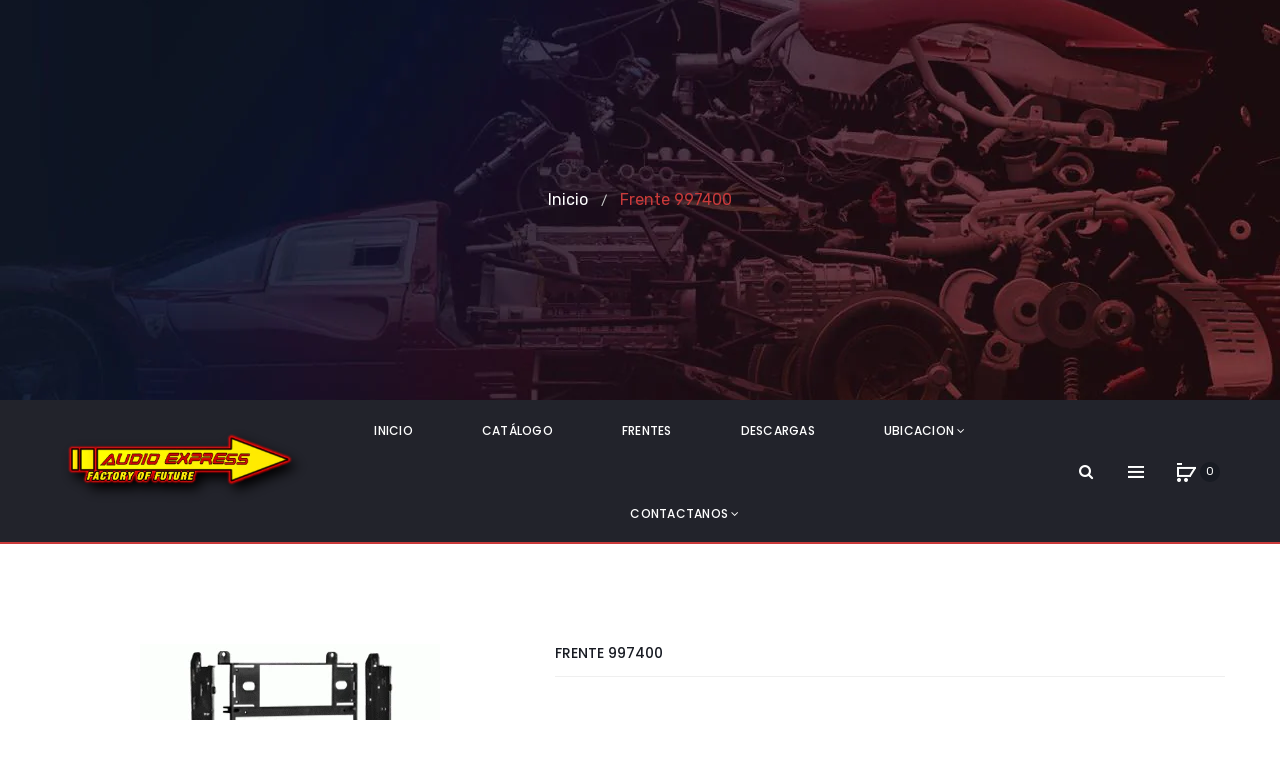

--- FILE ---
content_type: text/html; charset=utf-8
request_url: https://audioexpress.com.mx/products/frente-997400
body_size: 65402
content:
<!DOCTYPE html>
<!--[if IE]><![endif]-->
<!--[if IE 8 ]><html dir="ltr" lang="en" class="ie8"><![endif]-->
<!--[if IE 9 ]><html dir="ltr" lang="en" class="ie9"><![endif]-->
<!--[if (gt IE 9)|!(IE)]><!-->
<html dir="ltr" lang="en">
  <!--<![endif]-->
  <head>    <meta name="seomaster" content="true"/><script type="application/ld+json">
        {
            "@context": "http://schema.org",
            "@type": "WebSite",
            "url": "https://audioexpress.com.mx",
            "potentialAction": {
                "@type": "SearchAction",
                "target": {
                    "@type": "EntryPoint",
                    "urlTemplate": "https://audioexpress.com.mx/search?q={query}"
                },
                "query-input": "required name=query"
                }
        }
        </script>
    
    
    
    <script type="application/ld+json">
            {
                "@context": "http://schema.org",
                "@type": "Product",
                "brand": {
                    "@type": "Brand",
                    "name": "AUDIOFUTURO"
                },
                "sku": "997400","description": "",
                "url":"https:\/\/audioexpress.com.mx\/products\/frente-997400",
                "name": "Frente 997400","image": "https://audioexpress.com.mx/cdn/shop/products/99-7400.gif?v=1576638406",
                "weight": "0.0kg",
                "offers" : [
                    {
                        "@type" : "Offer" ,
                        "priceCurrency" : "MXN" ,
                        "priceValidUntil": "2026-01-28",
                        "price" : "385" ,
                        "availability" : "http://schema.org/InStock" ,
                        "itemCondition": "http://schema.org/NewCondition",
                        "sku": "997400",
                        "url" : "https://audioexpress.com.mx/products/frente-997400?variant=29870947631213",
                        "seller" : {
                            "@type" : "Organization",
                            "name" : "audio-express-chihuahua"
                        }
                    }
                ]
            }
                </script>
         
     <script type="application/ld+json">
            {
                "@context": "http://schema.org",
                "@type": "BreadcrumbList",
                "itemListElement": [{
                    "@type": "ListItem",
                    "position": 1,
                    "item": {
                        "@type": "Website",
                        "@id": "https://audioexpress.com.mx",
                        "name": "Home"
                    }
                },{
                            "@type": "ListItem",
                            "position": 2,
                            "item": {
                                "@type": "CollectionPage",
                                "@id":  "https://audioexpress.com.mx/collections/frentes",
                                "name": "Frentes"
                            }
                        },{
                        "@type": "ListItem",
                        "position": 3,
                        "item": {
                            "@type": "WebPage",
                            "@id": "https://audioexpress.com.mx/collections/frentes/products/frente-997400",
                            "name": "Frente 997400"
                        }
                    }]}
        </script>
     


    

    
    

    
    

    
    

    
    


    
    



    <!-- Basic page needs ================================================== -->
    <meta charset="UTF-8">
    <meta name="viewport" content="width=device-width, initial-scale=1">
    <meta http-equiv="X-UA-Compatible" content="IE=edge">
    
    <link rel="shortcut icon" href="//audioexpress.com.mx/cdn/shop/t/8/assets/favicon.png?v=113679845070272959391667927807" />
    <link rel="apple-touch-icon" href="//audioexpress.com.mx/cdn/shop/t/8/assets/favicon.png?v=113679845070272959391667927807" />
    
    <!-- Title and description ================================================== -->
    <title>
      Frente 997400 &ndash; audio-express-chihuahua
    </title>
    
    <base href="https://audioexpress.com.mx/products/frente-997400" />

    <!-- Product meta ================================================== -->
    

  <meta property="og:type" content="product">
  <meta property="og:title" content="Frente 997400">
  <meta property="og:url" content="https://audioexpress.com.mx/products/frente-997400">
  
  <meta property="og:image" content="http://audioexpress.com.mx/cdn/shop/products/99-7400_1024x1024.gif?v=1576638406">
  <meta property="og:image:secure_url" content="https://audioexpress.com.mx/cdn/shop/products/99-7400_1024x1024.gif?v=1576638406">
  
  <meta property="og:price:amount" content="385.00">
  <meta property="og:price:currency" content="MXN">


  

  <meta property="og:site_name" content="audio-express-chihuahua">


    


<meta name="twitter:card" content="summary">

  <meta name="twitter:site" content="@audioexpressch">


  <meta name="twitter:card" content="product">
  <meta name="twitter:title" content="Frente 997400">
  <meta name="twitter:description" content="">
  <meta name="twitter:image" content="https://audioexpress.com.mx/cdn/shop/products/99-7400_large.gif?v=1576638406">
  <meta name="twitter:image:width" content="480">
  <meta name="twitter:image:height" content="480">



    <!-- Helpers ================================================== -->
    <link rel="canonical" href="https://audioexpress.com.mx/products/frente-997400">

    <!-- CSS ================================================== -->
    <link href="//audioexpress.com.mx/cdn/shop/t/8/assets/owl.carousel.min.css?v=61806402129355055261667927807" rel="stylesheet" type="text/css" media="all" />
    <link href="//audioexpress.com.mx/cdn/shop/t/8/assets/owl.theme.green.min.css?v=53962143477624300011667927807" rel="stylesheet" type="text/css" media="all" />
    <link href="//audioexpress.com.mx/cdn/shop/t/8/assets/slideshow.css?v=146699843627787405351667927807" rel="stylesheet" type="text/css" media="all" />
    <link href="//audioexpress.com.mx/cdn/shop/t/8/assets/vermegamenu.css?v=183133751858949503201667927807" rel="stylesheet" type="text/css" media="all" />
    <link href="//audioexpress.com.mx/cdn/shop/t/8/assets/custommenu.css?v=63403642754797260691735850210" rel="stylesheet" type="text/css" media="all" />
    <link href="//audioexpress.com.mx/cdn/shop/t/8/assets/animate.css?v=56360581960268441961667927807" rel="stylesheet" type="text/css" media="all" />
    <link href="//audioexpress.com.mx/cdn/shop/t/8/assets/bootstrap.min.css?v=64513000495191783951667927807" rel="stylesheet" type="text/css" media="all" /> 
    <link href="//maxcdn.bootstrapcdn.com/font-awesome/4.6.3/css/font-awesome.min.css" rel="stylesheet" type="text/css" media="all" />
    <link href="//code.ionicframework.com/ionicons/2.0.1/css/ionicons.min.css" rel="stylesheet" type="text/css" media="all" />
    <link href="//audioexpress.com.mx/cdn/shop/t/8/assets/stroke-gap-icons.css?v=117170619228531708771735850210" rel="stylesheet" type="text/css" media="all" />
    


<link href="//fonts.googleapis.com/css?family=Poppins:300,400,500,600,700,800|Rubik:300,400,500,700,900|Karla:400,700" rel="stylesheet" type="text/css" media="all" />


    <link href="//audioexpress.com.mx/cdn/shop/t/8/assets/stylesheet.css?v=124898635015703225331735850210" rel="stylesheet" type="text/css" media="all" />
    <link href="//audioexpress.com.mx/cdn/shop/t/8/assets/ocajaxlogin.css?v=50426053956311859771667927807" rel="stylesheet" type="text/css" media="all" />
    <link href="//audioexpress.com.mx/cdn/shop/t/8/assets/quickview.css?v=100713802122615930381667927807" rel="stylesheet" type="text/css" media="all" />
    <link href="//audioexpress.com.mx/cdn/shop/t/8/assets/magnific-popup.css?v=138341031337076160431667927807" rel="stylesheet" type="text/css" media="all" />
    
    
    <link href="//audioexpress.com.mx/cdn/shop/t/8/assets/custom.css?v=176137336518012129751667927807" rel="stylesheet" type="text/css" media="all" />
    <link href="https://cdnjs.cloudflare.com/ajax/libs/toastr.js/2.1.3/toastr.min.css" rel="stylesheet" type="text/css" media="all" />
    
    

    <!-- Header hook for plugins ================================================== -->
    <script>window.performance && window.performance.mark && window.performance.mark('shopify.content_for_header.start');</script><meta id="shopify-digital-wallet" name="shopify-digital-wallet" content="/2079850605/digital_wallets/dialog">
<link rel="alternate" type="application/json+oembed" href="https://audioexpress.com.mx/products/frente-997400.oembed">
<script async="async" src="/checkouts/internal/preloads.js?locale=es-MX"></script>
<script id="shopify-features" type="application/json">{"accessToken":"f20bd092cd80d9302c16f54734c08f56","betas":["rich-media-storefront-analytics"],"domain":"audioexpress.com.mx","predictiveSearch":true,"shopId":2079850605,"locale":"es"}</script>
<script>var Shopify = Shopify || {};
Shopify.shop = "audio-express-chihuahua.myshopify.com";
Shopify.locale = "es";
Shopify.currency = {"active":"MXN","rate":"1.0"};
Shopify.country = "MX";
Shopify.theme = {"name":"Copia de aero-v1-4","id":132082303152,"schema_name":"Aero","schema_version":"1.0.0","theme_store_id":null,"role":"main"};
Shopify.theme.handle = "null";
Shopify.theme.style = {"id":null,"handle":null};
Shopify.cdnHost = "audioexpress.com.mx/cdn";
Shopify.routes = Shopify.routes || {};
Shopify.routes.root = "/";</script>
<script type="module">!function(o){(o.Shopify=o.Shopify||{}).modules=!0}(window);</script>
<script>!function(o){function n(){var o=[];function n(){o.push(Array.prototype.slice.apply(arguments))}return n.q=o,n}var t=o.Shopify=o.Shopify||{};t.loadFeatures=n(),t.autoloadFeatures=n()}(window);</script>
<script id="shop-js-analytics" type="application/json">{"pageType":"product"}</script>
<script defer="defer" async type="module" src="//audioexpress.com.mx/cdn/shopifycloud/shop-js/modules/v2/client.init-shop-cart-sync_CvZOh8Af.es.esm.js"></script>
<script defer="defer" async type="module" src="//audioexpress.com.mx/cdn/shopifycloud/shop-js/modules/v2/chunk.common_3Rxs6Qxh.esm.js"></script>
<script type="module">
  await import("//audioexpress.com.mx/cdn/shopifycloud/shop-js/modules/v2/client.init-shop-cart-sync_CvZOh8Af.es.esm.js");
await import("//audioexpress.com.mx/cdn/shopifycloud/shop-js/modules/v2/chunk.common_3Rxs6Qxh.esm.js");

  window.Shopify.SignInWithShop?.initShopCartSync?.({"fedCMEnabled":true,"windoidEnabled":true});

</script>
<script>(function() {
  var isLoaded = false;
  function asyncLoad() {
    if (isLoaded) return;
    isLoaded = true;
    var urls = ["https:\/\/cdn.shopify.com\/s\/files\/1\/0683\/1371\/0892\/files\/splmn-shopify-prod-August-31.min.js?v=1693985059\u0026shop=audio-express-chihuahua.myshopify.com","https:\/\/chimpstatic.com\/mcjs-connected\/js\/users\/5f2fff51c1e18877f829e56ac\/fbf75c371dc24a115113e85a8.js?shop=audio-express-chihuahua.myshopify.com","https:\/\/cdn-spurit.com\/all-apps\/checker.js?shop=audio-express-chihuahua.myshopify.com"];
    for (var i = 0; i < urls.length; i++) {
      var s = document.createElement('script');
      s.type = 'text/javascript';
      s.async = true;
      s.src = urls[i];
      var x = document.getElementsByTagName('script')[0];
      x.parentNode.insertBefore(s, x);
    }
  };
  if(window.attachEvent) {
    window.attachEvent('onload', asyncLoad);
  } else {
    window.addEventListener('load', asyncLoad, false);
  }
})();</script>
<script id="__st">var __st={"a":2079850605,"offset":-21600,"reqid":"c2d05f59-659c-4dd2-99e5-2de4b192c075-1768773087","pageurl":"audioexpress.com.mx\/products\/frente-997400","u":"4be82927e7d1","p":"product","rtyp":"product","rid":4025215254637};</script>
<script>window.ShopifyPaypalV4VisibilityTracking = true;</script>
<script id="captcha-bootstrap">!function(){'use strict';const t='contact',e='account',n='new_comment',o=[[t,t],['blogs',n],['comments',n],[t,'customer']],c=[[e,'customer_login'],[e,'guest_login'],[e,'recover_customer_password'],[e,'create_customer']],r=t=>t.map((([t,e])=>`form[action*='/${t}']:not([data-nocaptcha='true']) input[name='form_type'][value='${e}']`)).join(','),a=t=>()=>t?[...document.querySelectorAll(t)].map((t=>t.form)):[];function s(){const t=[...o],e=r(t);return a(e)}const i='password',u='form_key',d=['recaptcha-v3-token','g-recaptcha-response','h-captcha-response',i],f=()=>{try{return window.sessionStorage}catch{return}},m='__shopify_v',_=t=>t.elements[u];function p(t,e,n=!1){try{const o=window.sessionStorage,c=JSON.parse(o.getItem(e)),{data:r}=function(t){const{data:e,action:n}=t;return t[m]||n?{data:e,action:n}:{data:t,action:n}}(c);for(const[e,n]of Object.entries(r))t.elements[e]&&(t.elements[e].value=n);n&&o.removeItem(e)}catch(o){console.error('form repopulation failed',{error:o})}}const l='form_type',E='cptcha';function T(t){t.dataset[E]=!0}const w=window,h=w.document,L='Shopify',v='ce_forms',y='captcha';let A=!1;((t,e)=>{const n=(g='f06e6c50-85a8-45c8-87d0-21a2b65856fe',I='https://cdn.shopify.com/shopifycloud/storefront-forms-hcaptcha/ce_storefront_forms_captcha_hcaptcha.v1.5.2.iife.js',D={infoText:'Protegido por hCaptcha',privacyText:'Privacidad',termsText:'Términos'},(t,e,n)=>{const o=w[L][v],c=o.bindForm;if(c)return c(t,g,e,D).then(n);var r;o.q.push([[t,g,e,D],n]),r=I,A||(h.body.append(Object.assign(h.createElement('script'),{id:'captcha-provider',async:!0,src:r})),A=!0)});var g,I,D;w[L]=w[L]||{},w[L][v]=w[L][v]||{},w[L][v].q=[],w[L][y]=w[L][y]||{},w[L][y].protect=function(t,e){n(t,void 0,e),T(t)},Object.freeze(w[L][y]),function(t,e,n,w,h,L){const[v,y,A,g]=function(t,e,n){const i=e?o:[],u=t?c:[],d=[...i,...u],f=r(d),m=r(i),_=r(d.filter((([t,e])=>n.includes(e))));return[a(f),a(m),a(_),s()]}(w,h,L),I=t=>{const e=t.target;return e instanceof HTMLFormElement?e:e&&e.form},D=t=>v().includes(t);t.addEventListener('submit',(t=>{const e=I(t);if(!e)return;const n=D(e)&&!e.dataset.hcaptchaBound&&!e.dataset.recaptchaBound,o=_(e),c=g().includes(e)&&(!o||!o.value);(n||c)&&t.preventDefault(),c&&!n&&(function(t){try{if(!f())return;!function(t){const e=f();if(!e)return;const n=_(t);if(!n)return;const o=n.value;o&&e.removeItem(o)}(t);const e=Array.from(Array(32),(()=>Math.random().toString(36)[2])).join('');!function(t,e){_(t)||t.append(Object.assign(document.createElement('input'),{type:'hidden',name:u})),t.elements[u].value=e}(t,e),function(t,e){const n=f();if(!n)return;const o=[...t.querySelectorAll(`input[type='${i}']`)].map((({name:t})=>t)),c=[...d,...o],r={};for(const[a,s]of new FormData(t).entries())c.includes(a)||(r[a]=s);n.setItem(e,JSON.stringify({[m]:1,action:t.action,data:r}))}(t,e)}catch(e){console.error('failed to persist form',e)}}(e),e.submit())}));const S=(t,e)=>{t&&!t.dataset[E]&&(n(t,e.some((e=>e===t))),T(t))};for(const o of['focusin','change'])t.addEventListener(o,(t=>{const e=I(t);D(e)&&S(e,y())}));const B=e.get('form_key'),M=e.get(l),P=B&&M;t.addEventListener('DOMContentLoaded',(()=>{const t=y();if(P)for(const e of t)e.elements[l].value===M&&p(e,B);[...new Set([...A(),...v().filter((t=>'true'===t.dataset.shopifyCaptcha))])].forEach((e=>S(e,t)))}))}(h,new URLSearchParams(w.location.search),n,t,e,['guest_login'])})(!0,!0)}();</script>
<script integrity="sha256-4kQ18oKyAcykRKYeNunJcIwy7WH5gtpwJnB7kiuLZ1E=" data-source-attribution="shopify.loadfeatures" defer="defer" src="//audioexpress.com.mx/cdn/shopifycloud/storefront/assets/storefront/load_feature-a0a9edcb.js" crossorigin="anonymous"></script>
<script data-source-attribution="shopify.dynamic_checkout.dynamic.init">var Shopify=Shopify||{};Shopify.PaymentButton=Shopify.PaymentButton||{isStorefrontPortableWallets:!0,init:function(){window.Shopify.PaymentButton.init=function(){};var t=document.createElement("script");t.src="https://audioexpress.com.mx/cdn/shopifycloud/portable-wallets/latest/portable-wallets.es.js",t.type="module",document.head.appendChild(t)}};
</script>
<script data-source-attribution="shopify.dynamic_checkout.buyer_consent">
  function portableWalletsHideBuyerConsent(e){var t=document.getElementById("shopify-buyer-consent"),n=document.getElementById("shopify-subscription-policy-button");t&&n&&(t.classList.add("hidden"),t.setAttribute("aria-hidden","true"),n.removeEventListener("click",e))}function portableWalletsShowBuyerConsent(e){var t=document.getElementById("shopify-buyer-consent"),n=document.getElementById("shopify-subscription-policy-button");t&&n&&(t.classList.remove("hidden"),t.removeAttribute("aria-hidden"),n.addEventListener("click",e))}window.Shopify?.PaymentButton&&(window.Shopify.PaymentButton.hideBuyerConsent=portableWalletsHideBuyerConsent,window.Shopify.PaymentButton.showBuyerConsent=portableWalletsShowBuyerConsent);
</script>
<script data-source-attribution="shopify.dynamic_checkout.cart.bootstrap">document.addEventListener("DOMContentLoaded",(function(){function t(){return document.querySelector("shopify-accelerated-checkout-cart, shopify-accelerated-checkout")}if(t())Shopify.PaymentButton.init();else{new MutationObserver((function(e,n){t()&&(Shopify.PaymentButton.init(),n.disconnect())})).observe(document.body,{childList:!0,subtree:!0})}}));
</script>

<script>window.performance && window.performance.mark && window.performance.mark('shopify.content_for_header.end');</script>
    

<!--[if lt IE 9]>
<script src="//cdnjs.cloudflare.com/ajax/libs/html5shiv/3.7.2/html5shiv.min.js" type="text/javascript"></script>
<script src="//audioexpress.com.mx/cdn/shop/t/8/assets/respond.min.js?v=52248677837542619231667927807" type="text/javascript"></script>
<link href="//audioexpress.com.mx/cdn/shop/t/8/assets/respond-proxy.html" id="respond-proxy" rel="respond-proxy" />
<link href="//audioexpress.com.mx/search?q=8dc62047a1a03b1dfc58a6ad07793270" id="respond-redirect" rel="respond-redirect" />
<script src="//audioexpress.com.mx/search?q=8dc62047a1a03b1dfc58a6ad07793270" type="text/javascript"></script>
<script src="//audioexpress.com.mx/cdn/shop/t/8/assets/es5-shim.min.js?v=162403747125444000461667927807" type="text/javascript"></script>
<![endif]-->
<!--[if (lte IE 9) ]><script src="//audioexpress.com.mx/cdn/shop/t/8/assets/match-media.min.js?v=2842" type="text/javascript"></script><![endif]-->


    <!-- JavaScripts-->
    <script src="//audioexpress.com.mx/cdn/shop/t/8/assets/jquery-2.1.1.min.js?v=10474865187755489031667927807" type="text/javascript"></script>
    <script src="//audioexpress.com.mx/cdn/shop/t/8/assets/jquery-ui.min.js?v=151127516840298678021667927807" type="text/javascript"></script>
    <script src="//audioexpress.com.mx/cdn/shop/t/8/assets/bootstrap.min.js?v=135618559580299884151667927807" type="text/javascript"></script>
    <script src="//audioexpress.com.mx/cdn/shop/t/8/assets/owl.carousel.min.js?v=75813715580695946121667927807" type="text/javascript"></script> 
    <script src="//audioexpress.com.mx/cdn/shop/t/8/assets/jquery.elevatezoom.js?v=78805990992766030191667927807" type="text/javascript"></script>
    <script src="//audioexpress.com.mx/cdn/shop/t/8/assets/jquery.plugin.min.js?v=143752881668575119931667927807" type="text/javascript"></script>
    <script src="//audioexpress.com.mx/cdn/shop/t/8/assets/jquery.countdown.min.js?v=179067753610155927421667927807" type="text/javascript"></script>
    <script src="//audioexpress.com.mx/cdn/shop/t/8/assets/custommenu.js?v=63718919123811556151667927807" type="text/javascript"></script>
    <script src="//audioexpress.com.mx/cdn/shop/t/8/assets/mobile_menu.js?v=15324104740178341421667927807" type="text/javascript"></script>
    <script src="//audioexpress.com.mx/cdn/shop/t/8/assets/ver_menu.js?v=77634126242211434391667927807" type="text/javascript"></script>
    
    <script src="//audioexpress.com.mx/cdn/shop/t/8/assets/jquery.nivo.slider.js?v=147832297265317955471667927807" type="text/javascript"></script>
    <script src="//audioexpress.com.mx/cdn/shop/t/8/assets/moment.min.js?v=12766354955387885901667927807" type="text/javascript"></script>
    <script src="//audioexpress.com.mx/cdn/shop/t/8/assets/jquery.bpopup.min.js?v=122137806088379782741667927807" type="text/javascript"></script>
    <script src="//audioexpress.com.mx/cdn/shop/t/8/assets/jquery.cookie.js?v=130922198264103081081667927807" type="text/javascript"></script>
    <script src="//audioexpress.com.mx/cdn/shop/t/8/assets/quickview.js?v=122041609818231757241667927807" type="text/javascript"></script>
    <script src="//audioexpress.com.mx/cdn/shop/t/8/assets/common.js?v=51432669765307657731667927807" type="text/javascript"></script>
    <script src="//audioexpress.com.mx/cdn/shop/t/8/assets/jquery.magnific-popup.min.js?v=36562446327542377791667927807" type="text/javascript"></script>
    <script src="https://cdnjs.cloudflare.com/ajax/libs/toastr.js/2.1.3/toastr.min.js" type="text/javascript"></script>
    
    

    <script src="//audioexpress.com.mx/cdn/shop/t/8/assets/shipping-cart.js?v=97679684743019850671667927807" type="text/javascript"></script>

  <!-- "snippets/booster-common.liquid" was not rendered, the associated app was uninstalled -->
<!-- BEGIN app block: shopify://apps/seowill-seoant-ai-seo/blocks/seoant-core/8e57283b-dcb0-4f7b-a947-fb5c57a0d59d -->
<!--SEOAnt Core By SEOAnt Teams, v0.1.6 START -->







    <!-- BEGIN app snippet: Product-JSON-LD --><!-- END app snippet -->


<!-- SON-LD generated By SEOAnt END -->



<!-- Start : SEOAnt BrokenLink Redirect --><script type="text/javascript">
    !function(t){var e={};function r(n){if(e[n])return e[n].exports;var o=e[n]={i:n,l:!1,exports:{}};return t[n].call(o.exports,o,o.exports,r),o.l=!0,o.exports}r.m=t,r.c=e,r.d=function(t,e,n){r.o(t,e)||Object.defineProperty(t,e,{enumerable:!0,get:n})},r.r=function(t){"undefined"!==typeof Symbol&&Symbol.toStringTag&&Object.defineProperty(t,Symbol.toStringTag,{value:"Module"}),Object.defineProperty(t,"__esModule",{value:!0})},r.t=function(t,e){if(1&e&&(t=r(t)),8&e)return t;if(4&e&&"object"===typeof t&&t&&t.__esModule)return t;var n=Object.create(null);if(r.r(n),Object.defineProperty(n,"default",{enumerable:!0,value:t}),2&e&&"string"!=typeof t)for(var o in t)r.d(n,o,function(e){return t[e]}.bind(null,o));return n},r.n=function(t){var e=t&&t.__esModule?function(){return t.default}:function(){return t};return r.d(e,"a",e),e},r.o=function(t,e){return Object.prototype.hasOwnProperty.call(t,e)},r.p="",r(r.s=11)}([function(t,e,r){"use strict";var n=r(2),o=Object.prototype.toString;function i(t){return"[object Array]"===o.call(t)}function a(t){return"undefined"===typeof t}function u(t){return null!==t&&"object"===typeof t}function s(t){return"[object Function]"===o.call(t)}function c(t,e){if(null!==t&&"undefined"!==typeof t)if("object"!==typeof t&&(t=[t]),i(t))for(var r=0,n=t.length;r<n;r++)e.call(null,t[r],r,t);else for(var o in t)Object.prototype.hasOwnProperty.call(t,o)&&e.call(null,t[o],o,t)}t.exports={isArray:i,isArrayBuffer:function(t){return"[object ArrayBuffer]"===o.call(t)},isBuffer:function(t){return null!==t&&!a(t)&&null!==t.constructor&&!a(t.constructor)&&"function"===typeof t.constructor.isBuffer&&t.constructor.isBuffer(t)},isFormData:function(t){return"undefined"!==typeof FormData&&t instanceof FormData},isArrayBufferView:function(t){return"undefined"!==typeof ArrayBuffer&&ArrayBuffer.isView?ArrayBuffer.isView(t):t&&t.buffer&&t.buffer instanceof ArrayBuffer},isString:function(t){return"string"===typeof t},isNumber:function(t){return"number"===typeof t},isObject:u,isUndefined:a,isDate:function(t){return"[object Date]"===o.call(t)},isFile:function(t){return"[object File]"===o.call(t)},isBlob:function(t){return"[object Blob]"===o.call(t)},isFunction:s,isStream:function(t){return u(t)&&s(t.pipe)},isURLSearchParams:function(t){return"undefined"!==typeof URLSearchParams&&t instanceof URLSearchParams},isStandardBrowserEnv:function(){return("undefined"===typeof navigator||"ReactNative"!==navigator.product&&"NativeScript"!==navigator.product&&"NS"!==navigator.product)&&("undefined"!==typeof window&&"undefined"!==typeof document)},forEach:c,merge:function t(){var e={};function r(r,n){"object"===typeof e[n]&&"object"===typeof r?e[n]=t(e[n],r):e[n]=r}for(var n=0,o=arguments.length;n<o;n++)c(arguments[n],r);return e},deepMerge:function t(){var e={};function r(r,n){"object"===typeof e[n]&&"object"===typeof r?e[n]=t(e[n],r):e[n]="object"===typeof r?t({},r):r}for(var n=0,o=arguments.length;n<o;n++)c(arguments[n],r);return e},extend:function(t,e,r){return c(e,(function(e,o){t[o]=r&&"function"===typeof e?n(e,r):e})),t},trim:function(t){return t.replace(/^\s*/,"").replace(/\s*$/,"")}}},function(t,e,r){t.exports=r(12)},function(t,e,r){"use strict";t.exports=function(t,e){return function(){for(var r=new Array(arguments.length),n=0;n<r.length;n++)r[n]=arguments[n];return t.apply(e,r)}}},function(t,e,r){"use strict";var n=r(0);function o(t){return encodeURIComponent(t).replace(/%40/gi,"@").replace(/%3A/gi,":").replace(/%24/g,"$").replace(/%2C/gi,",").replace(/%20/g,"+").replace(/%5B/gi,"[").replace(/%5D/gi,"]")}t.exports=function(t,e,r){if(!e)return t;var i;if(r)i=r(e);else if(n.isURLSearchParams(e))i=e.toString();else{var a=[];n.forEach(e,(function(t,e){null!==t&&"undefined"!==typeof t&&(n.isArray(t)?e+="[]":t=[t],n.forEach(t,(function(t){n.isDate(t)?t=t.toISOString():n.isObject(t)&&(t=JSON.stringify(t)),a.push(o(e)+"="+o(t))})))})),i=a.join("&")}if(i){var u=t.indexOf("#");-1!==u&&(t=t.slice(0,u)),t+=(-1===t.indexOf("?")?"?":"&")+i}return t}},function(t,e,r){"use strict";t.exports=function(t){return!(!t||!t.__CANCEL__)}},function(t,e,r){"use strict";(function(e){var n=r(0),o=r(19),i={"Content-Type":"application/x-www-form-urlencoded"};function a(t,e){!n.isUndefined(t)&&n.isUndefined(t["Content-Type"])&&(t["Content-Type"]=e)}var u={adapter:function(){var t;return("undefined"!==typeof XMLHttpRequest||"undefined"!==typeof e&&"[object process]"===Object.prototype.toString.call(e))&&(t=r(6)),t}(),transformRequest:[function(t,e){return o(e,"Accept"),o(e,"Content-Type"),n.isFormData(t)||n.isArrayBuffer(t)||n.isBuffer(t)||n.isStream(t)||n.isFile(t)||n.isBlob(t)?t:n.isArrayBufferView(t)?t.buffer:n.isURLSearchParams(t)?(a(e,"application/x-www-form-urlencoded;charset=utf-8"),t.toString()):n.isObject(t)?(a(e,"application/json;charset=utf-8"),JSON.stringify(t)):t}],transformResponse:[function(t){if("string"===typeof t)try{t=JSON.parse(t)}catch(e){}return t}],timeout:0,xsrfCookieName:"XSRF-TOKEN",xsrfHeaderName:"X-XSRF-TOKEN",maxContentLength:-1,validateStatus:function(t){return t>=200&&t<300},headers:{common:{Accept:"application/json, text/plain, */*"}}};n.forEach(["delete","get","head"],(function(t){u.headers[t]={}})),n.forEach(["post","put","patch"],(function(t){u.headers[t]=n.merge(i)})),t.exports=u}).call(this,r(18))},function(t,e,r){"use strict";var n=r(0),o=r(20),i=r(3),a=r(22),u=r(25),s=r(26),c=r(7);t.exports=function(t){return new Promise((function(e,f){var l=t.data,p=t.headers;n.isFormData(l)&&delete p["Content-Type"];var h=new XMLHttpRequest;if(t.auth){var d=t.auth.username||"",m=t.auth.password||"";p.Authorization="Basic "+btoa(d+":"+m)}var y=a(t.baseURL,t.url);if(h.open(t.method.toUpperCase(),i(y,t.params,t.paramsSerializer),!0),h.timeout=t.timeout,h.onreadystatechange=function(){if(h&&4===h.readyState&&(0!==h.status||h.responseURL&&0===h.responseURL.indexOf("file:"))){var r="getAllResponseHeaders"in h?u(h.getAllResponseHeaders()):null,n={data:t.responseType&&"text"!==t.responseType?h.response:h.responseText,status:h.status,statusText:h.statusText,headers:r,config:t,request:h};o(e,f,n),h=null}},h.onabort=function(){h&&(f(c("Request aborted",t,"ECONNABORTED",h)),h=null)},h.onerror=function(){f(c("Network Error",t,null,h)),h=null},h.ontimeout=function(){var e="timeout of "+t.timeout+"ms exceeded";t.timeoutErrorMessage&&(e=t.timeoutErrorMessage),f(c(e,t,"ECONNABORTED",h)),h=null},n.isStandardBrowserEnv()){var v=r(27),g=(t.withCredentials||s(y))&&t.xsrfCookieName?v.read(t.xsrfCookieName):void 0;g&&(p[t.xsrfHeaderName]=g)}if("setRequestHeader"in h&&n.forEach(p,(function(t,e){"undefined"===typeof l&&"content-type"===e.toLowerCase()?delete p[e]:h.setRequestHeader(e,t)})),n.isUndefined(t.withCredentials)||(h.withCredentials=!!t.withCredentials),t.responseType)try{h.responseType=t.responseType}catch(w){if("json"!==t.responseType)throw w}"function"===typeof t.onDownloadProgress&&h.addEventListener("progress",t.onDownloadProgress),"function"===typeof t.onUploadProgress&&h.upload&&h.upload.addEventListener("progress",t.onUploadProgress),t.cancelToken&&t.cancelToken.promise.then((function(t){h&&(h.abort(),f(t),h=null)})),void 0===l&&(l=null),h.send(l)}))}},function(t,e,r){"use strict";var n=r(21);t.exports=function(t,e,r,o,i){var a=new Error(t);return n(a,e,r,o,i)}},function(t,e,r){"use strict";var n=r(0);t.exports=function(t,e){e=e||{};var r={},o=["url","method","params","data"],i=["headers","auth","proxy"],a=["baseURL","url","transformRequest","transformResponse","paramsSerializer","timeout","withCredentials","adapter","responseType","xsrfCookieName","xsrfHeaderName","onUploadProgress","onDownloadProgress","maxContentLength","validateStatus","maxRedirects","httpAgent","httpsAgent","cancelToken","socketPath"];n.forEach(o,(function(t){"undefined"!==typeof e[t]&&(r[t]=e[t])})),n.forEach(i,(function(o){n.isObject(e[o])?r[o]=n.deepMerge(t[o],e[o]):"undefined"!==typeof e[o]?r[o]=e[o]:n.isObject(t[o])?r[o]=n.deepMerge(t[o]):"undefined"!==typeof t[o]&&(r[o]=t[o])})),n.forEach(a,(function(n){"undefined"!==typeof e[n]?r[n]=e[n]:"undefined"!==typeof t[n]&&(r[n]=t[n])}));var u=o.concat(i).concat(a),s=Object.keys(e).filter((function(t){return-1===u.indexOf(t)}));return n.forEach(s,(function(n){"undefined"!==typeof e[n]?r[n]=e[n]:"undefined"!==typeof t[n]&&(r[n]=t[n])})),r}},function(t,e,r){"use strict";function n(t){this.message=t}n.prototype.toString=function(){return"Cancel"+(this.message?": "+this.message:"")},n.prototype.__CANCEL__=!0,t.exports=n},function(t,e,r){t.exports=r(13)},function(t,e,r){t.exports=r(30)},function(t,e,r){var n=function(t){"use strict";var e=Object.prototype,r=e.hasOwnProperty,n="function"===typeof Symbol?Symbol:{},o=n.iterator||"@@iterator",i=n.asyncIterator||"@@asyncIterator",a=n.toStringTag||"@@toStringTag";function u(t,e,r){return Object.defineProperty(t,e,{value:r,enumerable:!0,configurable:!0,writable:!0}),t[e]}try{u({},"")}catch(S){u=function(t,e,r){return t[e]=r}}function s(t,e,r,n){var o=e&&e.prototype instanceof l?e:l,i=Object.create(o.prototype),a=new L(n||[]);return i._invoke=function(t,e,r){var n="suspendedStart";return function(o,i){if("executing"===n)throw new Error("Generator is already running");if("completed"===n){if("throw"===o)throw i;return j()}for(r.method=o,r.arg=i;;){var a=r.delegate;if(a){var u=x(a,r);if(u){if(u===f)continue;return u}}if("next"===r.method)r.sent=r._sent=r.arg;else if("throw"===r.method){if("suspendedStart"===n)throw n="completed",r.arg;r.dispatchException(r.arg)}else"return"===r.method&&r.abrupt("return",r.arg);n="executing";var s=c(t,e,r);if("normal"===s.type){if(n=r.done?"completed":"suspendedYield",s.arg===f)continue;return{value:s.arg,done:r.done}}"throw"===s.type&&(n="completed",r.method="throw",r.arg=s.arg)}}}(t,r,a),i}function c(t,e,r){try{return{type:"normal",arg:t.call(e,r)}}catch(S){return{type:"throw",arg:S}}}t.wrap=s;var f={};function l(){}function p(){}function h(){}var d={};d[o]=function(){return this};var m=Object.getPrototypeOf,y=m&&m(m(T([])));y&&y!==e&&r.call(y,o)&&(d=y);var v=h.prototype=l.prototype=Object.create(d);function g(t){["next","throw","return"].forEach((function(e){u(t,e,(function(t){return this._invoke(e,t)}))}))}function w(t,e){var n;this._invoke=function(o,i){function a(){return new e((function(n,a){!function n(o,i,a,u){var s=c(t[o],t,i);if("throw"!==s.type){var f=s.arg,l=f.value;return l&&"object"===typeof l&&r.call(l,"__await")?e.resolve(l.__await).then((function(t){n("next",t,a,u)}),(function(t){n("throw",t,a,u)})):e.resolve(l).then((function(t){f.value=t,a(f)}),(function(t){return n("throw",t,a,u)}))}u(s.arg)}(o,i,n,a)}))}return n=n?n.then(a,a):a()}}function x(t,e){var r=t.iterator[e.method];if(void 0===r){if(e.delegate=null,"throw"===e.method){if(t.iterator.return&&(e.method="return",e.arg=void 0,x(t,e),"throw"===e.method))return f;e.method="throw",e.arg=new TypeError("The iterator does not provide a 'throw' method")}return f}var n=c(r,t.iterator,e.arg);if("throw"===n.type)return e.method="throw",e.arg=n.arg,e.delegate=null,f;var o=n.arg;return o?o.done?(e[t.resultName]=o.value,e.next=t.nextLoc,"return"!==e.method&&(e.method="next",e.arg=void 0),e.delegate=null,f):o:(e.method="throw",e.arg=new TypeError("iterator result is not an object"),e.delegate=null,f)}function b(t){var e={tryLoc:t[0]};1 in t&&(e.catchLoc=t[1]),2 in t&&(e.finallyLoc=t[2],e.afterLoc=t[3]),this.tryEntries.push(e)}function E(t){var e=t.completion||{};e.type="normal",delete e.arg,t.completion=e}function L(t){this.tryEntries=[{tryLoc:"root"}],t.forEach(b,this),this.reset(!0)}function T(t){if(t){var e=t[o];if(e)return e.call(t);if("function"===typeof t.next)return t;if(!isNaN(t.length)){var n=-1,i=function e(){for(;++n<t.length;)if(r.call(t,n))return e.value=t[n],e.done=!1,e;return e.value=void 0,e.done=!0,e};return i.next=i}}return{next:j}}function j(){return{value:void 0,done:!0}}return p.prototype=v.constructor=h,h.constructor=p,p.displayName=u(h,a,"GeneratorFunction"),t.isGeneratorFunction=function(t){var e="function"===typeof t&&t.constructor;return!!e&&(e===p||"GeneratorFunction"===(e.displayName||e.name))},t.mark=function(t){return Object.setPrototypeOf?Object.setPrototypeOf(t,h):(t.__proto__=h,u(t,a,"GeneratorFunction")),t.prototype=Object.create(v),t},t.awrap=function(t){return{__await:t}},g(w.prototype),w.prototype[i]=function(){return this},t.AsyncIterator=w,t.async=function(e,r,n,o,i){void 0===i&&(i=Promise);var a=new w(s(e,r,n,o),i);return t.isGeneratorFunction(r)?a:a.next().then((function(t){return t.done?t.value:a.next()}))},g(v),u(v,a,"Generator"),v[o]=function(){return this},v.toString=function(){return"[object Generator]"},t.keys=function(t){var e=[];for(var r in t)e.push(r);return e.reverse(),function r(){for(;e.length;){var n=e.pop();if(n in t)return r.value=n,r.done=!1,r}return r.done=!0,r}},t.values=T,L.prototype={constructor:L,reset:function(t){if(this.prev=0,this.next=0,this.sent=this._sent=void 0,this.done=!1,this.delegate=null,this.method="next",this.arg=void 0,this.tryEntries.forEach(E),!t)for(var e in this)"t"===e.charAt(0)&&r.call(this,e)&&!isNaN(+e.slice(1))&&(this[e]=void 0)},stop:function(){this.done=!0;var t=this.tryEntries[0].completion;if("throw"===t.type)throw t.arg;return this.rval},dispatchException:function(t){if(this.done)throw t;var e=this;function n(r,n){return a.type="throw",a.arg=t,e.next=r,n&&(e.method="next",e.arg=void 0),!!n}for(var o=this.tryEntries.length-1;o>=0;--o){var i=this.tryEntries[o],a=i.completion;if("root"===i.tryLoc)return n("end");if(i.tryLoc<=this.prev){var u=r.call(i,"catchLoc"),s=r.call(i,"finallyLoc");if(u&&s){if(this.prev<i.catchLoc)return n(i.catchLoc,!0);if(this.prev<i.finallyLoc)return n(i.finallyLoc)}else if(u){if(this.prev<i.catchLoc)return n(i.catchLoc,!0)}else{if(!s)throw new Error("try statement without catch or finally");if(this.prev<i.finallyLoc)return n(i.finallyLoc)}}}},abrupt:function(t,e){for(var n=this.tryEntries.length-1;n>=0;--n){var o=this.tryEntries[n];if(o.tryLoc<=this.prev&&r.call(o,"finallyLoc")&&this.prev<o.finallyLoc){var i=o;break}}i&&("break"===t||"continue"===t)&&i.tryLoc<=e&&e<=i.finallyLoc&&(i=null);var a=i?i.completion:{};return a.type=t,a.arg=e,i?(this.method="next",this.next=i.finallyLoc,f):this.complete(a)},complete:function(t,e){if("throw"===t.type)throw t.arg;return"break"===t.type||"continue"===t.type?this.next=t.arg:"return"===t.type?(this.rval=this.arg=t.arg,this.method="return",this.next="end"):"normal"===t.type&&e&&(this.next=e),f},finish:function(t){for(var e=this.tryEntries.length-1;e>=0;--e){var r=this.tryEntries[e];if(r.finallyLoc===t)return this.complete(r.completion,r.afterLoc),E(r),f}},catch:function(t){for(var e=this.tryEntries.length-1;e>=0;--e){var r=this.tryEntries[e];if(r.tryLoc===t){var n=r.completion;if("throw"===n.type){var o=n.arg;E(r)}return o}}throw new Error("illegal catch attempt")},delegateYield:function(t,e,r){return this.delegate={iterator:T(t),resultName:e,nextLoc:r},"next"===this.method&&(this.arg=void 0),f}},t}(t.exports);try{regeneratorRuntime=n}catch(o){Function("r","regeneratorRuntime = r")(n)}},function(t,e,r){"use strict";var n=r(0),o=r(2),i=r(14),a=r(8);function u(t){var e=new i(t),r=o(i.prototype.request,e);return n.extend(r,i.prototype,e),n.extend(r,e),r}var s=u(r(5));s.Axios=i,s.create=function(t){return u(a(s.defaults,t))},s.Cancel=r(9),s.CancelToken=r(28),s.isCancel=r(4),s.all=function(t){return Promise.all(t)},s.spread=r(29),t.exports=s,t.exports.default=s},function(t,e,r){"use strict";var n=r(0),o=r(3),i=r(15),a=r(16),u=r(8);function s(t){this.defaults=t,this.interceptors={request:new i,response:new i}}s.prototype.request=function(t){"string"===typeof t?(t=arguments[1]||{}).url=arguments[0]:t=t||{},(t=u(this.defaults,t)).method?t.method=t.method.toLowerCase():this.defaults.method?t.method=this.defaults.method.toLowerCase():t.method="get";var e=[a,void 0],r=Promise.resolve(t);for(this.interceptors.request.forEach((function(t){e.unshift(t.fulfilled,t.rejected)})),this.interceptors.response.forEach((function(t){e.push(t.fulfilled,t.rejected)}));e.length;)r=r.then(e.shift(),e.shift());return r},s.prototype.getUri=function(t){return t=u(this.defaults,t),o(t.url,t.params,t.paramsSerializer).replace(/^\?/,"")},n.forEach(["delete","get","head","options"],(function(t){s.prototype[t]=function(e,r){return this.request(n.merge(r||{},{method:t,url:e}))}})),n.forEach(["post","put","patch"],(function(t){s.prototype[t]=function(e,r,o){return this.request(n.merge(o||{},{method:t,url:e,data:r}))}})),t.exports=s},function(t,e,r){"use strict";var n=r(0);function o(){this.handlers=[]}o.prototype.use=function(t,e){return this.handlers.push({fulfilled:t,rejected:e}),this.handlers.length-1},o.prototype.eject=function(t){this.handlers[t]&&(this.handlers[t]=null)},o.prototype.forEach=function(t){n.forEach(this.handlers,(function(e){null!==e&&t(e)}))},t.exports=o},function(t,e,r){"use strict";var n=r(0),o=r(17),i=r(4),a=r(5);function u(t){t.cancelToken&&t.cancelToken.throwIfRequested()}t.exports=function(t){return u(t),t.headers=t.headers||{},t.data=o(t.data,t.headers,t.transformRequest),t.headers=n.merge(t.headers.common||{},t.headers[t.method]||{},t.headers),n.forEach(["delete","get","head","post","put","patch","common"],(function(e){delete t.headers[e]})),(t.adapter||a.adapter)(t).then((function(e){return u(t),e.data=o(e.data,e.headers,t.transformResponse),e}),(function(e){return i(e)||(u(t),e&&e.response&&(e.response.data=o(e.response.data,e.response.headers,t.transformResponse))),Promise.reject(e)}))}},function(t,e,r){"use strict";var n=r(0);t.exports=function(t,e,r){return n.forEach(r,(function(r){t=r(t,e)})),t}},function(t,e){var r,n,o=t.exports={};function i(){throw new Error("setTimeout has not been defined")}function a(){throw new Error("clearTimeout has not been defined")}function u(t){if(r===setTimeout)return setTimeout(t,0);if((r===i||!r)&&setTimeout)return r=setTimeout,setTimeout(t,0);try{return r(t,0)}catch(e){try{return r.call(null,t,0)}catch(e){return r.call(this,t,0)}}}!function(){try{r="function"===typeof setTimeout?setTimeout:i}catch(t){r=i}try{n="function"===typeof clearTimeout?clearTimeout:a}catch(t){n=a}}();var s,c=[],f=!1,l=-1;function p(){f&&s&&(f=!1,s.length?c=s.concat(c):l=-1,c.length&&h())}function h(){if(!f){var t=u(p);f=!0;for(var e=c.length;e;){for(s=c,c=[];++l<e;)s&&s[l].run();l=-1,e=c.length}s=null,f=!1,function(t){if(n===clearTimeout)return clearTimeout(t);if((n===a||!n)&&clearTimeout)return n=clearTimeout,clearTimeout(t);try{n(t)}catch(e){try{return n.call(null,t)}catch(e){return n.call(this,t)}}}(t)}}function d(t,e){this.fun=t,this.array=e}function m(){}o.nextTick=function(t){var e=new Array(arguments.length-1);if(arguments.length>1)for(var r=1;r<arguments.length;r++)e[r-1]=arguments[r];c.push(new d(t,e)),1!==c.length||f||u(h)},d.prototype.run=function(){this.fun.apply(null,this.array)},o.title="browser",o.browser=!0,o.env={},o.argv=[],o.version="",o.versions={},o.on=m,o.addListener=m,o.once=m,o.off=m,o.removeListener=m,o.removeAllListeners=m,o.emit=m,o.prependListener=m,o.prependOnceListener=m,o.listeners=function(t){return[]},o.binding=function(t){throw new Error("process.binding is not supported")},o.cwd=function(){return"/"},o.chdir=function(t){throw new Error("process.chdir is not supported")},o.umask=function(){return 0}},function(t,e,r){"use strict";var n=r(0);t.exports=function(t,e){n.forEach(t,(function(r,n){n!==e&&n.toUpperCase()===e.toUpperCase()&&(t[e]=r,delete t[n])}))}},function(t,e,r){"use strict";var n=r(7);t.exports=function(t,e,r){var o=r.config.validateStatus;!o||o(r.status)?t(r):e(n("Request failed with status code "+r.status,r.config,null,r.request,r))}},function(t,e,r){"use strict";t.exports=function(t,e,r,n,o){return t.config=e,r&&(t.code=r),t.request=n,t.response=o,t.isAxiosError=!0,t.toJSON=function(){return{message:this.message,name:this.name,description:this.description,number:this.number,fileName:this.fileName,lineNumber:this.lineNumber,columnNumber:this.columnNumber,stack:this.stack,config:this.config,code:this.code}},t}},function(t,e,r){"use strict";var n=r(23),o=r(24);t.exports=function(t,e){return t&&!n(e)?o(t,e):e}},function(t,e,r){"use strict";t.exports=function(t){return/^([a-z][a-z\d\+\-\.]*:)?\/\//i.test(t)}},function(t,e,r){"use strict";t.exports=function(t,e){return e?t.replace(/\/+$/,"")+"/"+e.replace(/^\/+/,""):t}},function(t,e,r){"use strict";var n=r(0),o=["age","authorization","content-length","content-type","etag","expires","from","host","if-modified-since","if-unmodified-since","last-modified","location","max-forwards","proxy-authorization","referer","retry-after","user-agent"];t.exports=function(t){var e,r,i,a={};return t?(n.forEach(t.split("\n"),(function(t){if(i=t.indexOf(":"),e=n.trim(t.substr(0,i)).toLowerCase(),r=n.trim(t.substr(i+1)),e){if(a[e]&&o.indexOf(e)>=0)return;a[e]="set-cookie"===e?(a[e]?a[e]:[]).concat([r]):a[e]?a[e]+", "+r:r}})),a):a}},function(t,e,r){"use strict";var n=r(0);t.exports=n.isStandardBrowserEnv()?function(){var t,e=/(msie|trident)/i.test(navigator.userAgent),r=document.createElement("a");function o(t){var n=t;return e&&(r.setAttribute("href",n),n=r.href),r.setAttribute("href",n),{href:r.href,protocol:r.protocol?r.protocol.replace(/:$/,""):"",host:r.host,search:r.search?r.search.replace(/^\?/,""):"",hash:r.hash?r.hash.replace(/^#/,""):"",hostname:r.hostname,port:r.port,pathname:"/"===r.pathname.charAt(0)?r.pathname:"/"+r.pathname}}return t=o(window.location.href),function(e){var r=n.isString(e)?o(e):e;return r.protocol===t.protocol&&r.host===t.host}}():function(){return!0}},function(t,e,r){"use strict";var n=r(0);t.exports=n.isStandardBrowserEnv()?{write:function(t,e,r,o,i,a){var u=[];u.push(t+"="+encodeURIComponent(e)),n.isNumber(r)&&u.push("expires="+new Date(r).toGMTString()),n.isString(o)&&u.push("path="+o),n.isString(i)&&u.push("domain="+i),!0===a&&u.push("secure"),document.cookie=u.join("; ")},read:function(t){var e=document.cookie.match(new RegExp("(^|;\\s*)("+t+")=([^;]*)"));return e?decodeURIComponent(e[3]):null},remove:function(t){this.write(t,"",Date.now()-864e5)}}:{write:function(){},read:function(){return null},remove:function(){}}},function(t,e,r){"use strict";var n=r(9);function o(t){if("function"!==typeof t)throw new TypeError("executor must be a function.");var e;this.promise=new Promise((function(t){e=t}));var r=this;t((function(t){r.reason||(r.reason=new n(t),e(r.reason))}))}o.prototype.throwIfRequested=function(){if(this.reason)throw this.reason},o.source=function(){var t;return{token:new o((function(e){t=e})),cancel:t}},t.exports=o},function(t,e,r){"use strict";t.exports=function(t){return function(e){return t.apply(null,e)}}},function(t,e,r){"use strict";r.r(e);var n=r(1),o=r.n(n);function i(t,e,r,n,o,i,a){try{var u=t[i](a),s=u.value}catch(c){return void r(c)}u.done?e(s):Promise.resolve(s).then(n,o)}function a(t){return function(){var e=this,r=arguments;return new Promise((function(n,o){var a=t.apply(e,r);function u(t){i(a,n,o,u,s,"next",t)}function s(t){i(a,n,o,u,s,"throw",t)}u(void 0)}))}}var u=r(10),s=r.n(u);var c=function(t){return function(t){var e=arguments.length>1&&void 0!==arguments[1]?arguments[1]:{},r=arguments.length>2&&void 0!==arguments[2]?arguments[2]:"GET";return r=r.toUpperCase(),new Promise((function(n){var o;"GET"===r&&(o=s.a.get(t,{params:e})),o.then((function(t){n(t.data)}))}))}("https://api-app.seoant.com/api/v1/receive_id",t,"GET")};function f(){return(f=a(o.a.mark((function t(e,r,n){var i;return o.a.wrap((function(t){for(;;)switch(t.prev=t.next){case 0:return i={shop:e,code:r,seogid:n},t.next=3,c(i);case 3:t.sent;case 4:case"end":return t.stop()}}),t)})))).apply(this,arguments)}var l=window.location.href;if(-1!=l.indexOf("seogid")){var p=l.split("seogid");if(void 0!=p[1]){var h=window.location.pathname+window.location.search;window.history.pushState({},0,h),function(t,e,r){f.apply(this,arguments)}("audio-express-chihuahua.myshopify.com","",p[1])}}}]);
</script><!-- END : SEOAnt BrokenLink Redirect -->

<!-- Added By SEOAnt AMP. v0.0.1, START --><!-- Added By SEOAnt AMP END -->

<!-- Instant Page START --><!-- Instant Page END -->


<!-- Google search console START v1.0 --><!-- Google search console END v1.0 -->

<!-- Lazy Loading START --><!-- Lazy Loading END -->



<!-- Video Lazy START --><!-- Video Lazy END -->

<!--  SEOAnt Core End -->

<!-- END app block --><link href="https://monorail-edge.shopifysvc.com" rel="dns-prefetch">
<script>(function(){if ("sendBeacon" in navigator && "performance" in window) {try {var session_token_from_headers = performance.getEntriesByType('navigation')[0].serverTiming.find(x => x.name == '_s').description;} catch {var session_token_from_headers = undefined;}var session_cookie_matches = document.cookie.match(/_shopify_s=([^;]*)/);var session_token_from_cookie = session_cookie_matches && session_cookie_matches.length === 2 ? session_cookie_matches[1] : "";var session_token = session_token_from_headers || session_token_from_cookie || "";function handle_abandonment_event(e) {var entries = performance.getEntries().filter(function(entry) {return /monorail-edge.shopifysvc.com/.test(entry.name);});if (!window.abandonment_tracked && entries.length === 0) {window.abandonment_tracked = true;var currentMs = Date.now();var navigation_start = performance.timing.navigationStart;var payload = {shop_id: 2079850605,url: window.location.href,navigation_start,duration: currentMs - navigation_start,session_token,page_type: "product"};window.navigator.sendBeacon("https://monorail-edge.shopifysvc.com/v1/produce", JSON.stringify({schema_id: "online_store_buyer_site_abandonment/1.1",payload: payload,metadata: {event_created_at_ms: currentMs,event_sent_at_ms: currentMs}}));}}window.addEventListener('pagehide', handle_abandonment_event);}}());</script>
<script id="web-pixels-manager-setup">(function e(e,d,r,n,o){if(void 0===o&&(o={}),!Boolean(null===(a=null===(i=window.Shopify)||void 0===i?void 0:i.analytics)||void 0===a?void 0:a.replayQueue)){var i,a;window.Shopify=window.Shopify||{};var t=window.Shopify;t.analytics=t.analytics||{};var s=t.analytics;s.replayQueue=[],s.publish=function(e,d,r){return s.replayQueue.push([e,d,r]),!0};try{self.performance.mark("wpm:start")}catch(e){}var l=function(){var e={modern:/Edge?\/(1{2}[4-9]|1[2-9]\d|[2-9]\d{2}|\d{4,})\.\d+(\.\d+|)|Firefox\/(1{2}[4-9]|1[2-9]\d|[2-9]\d{2}|\d{4,})\.\d+(\.\d+|)|Chrom(ium|e)\/(9{2}|\d{3,})\.\d+(\.\d+|)|(Maci|X1{2}).+ Version\/(15\.\d+|(1[6-9]|[2-9]\d|\d{3,})\.\d+)([,.]\d+|)( \(\w+\)|)( Mobile\/\w+|) Safari\/|Chrome.+OPR\/(9{2}|\d{3,})\.\d+\.\d+|(CPU[ +]OS|iPhone[ +]OS|CPU[ +]iPhone|CPU IPhone OS|CPU iPad OS)[ +]+(15[._]\d+|(1[6-9]|[2-9]\d|\d{3,})[._]\d+)([._]\d+|)|Android:?[ /-](13[3-9]|1[4-9]\d|[2-9]\d{2}|\d{4,})(\.\d+|)(\.\d+|)|Android.+Firefox\/(13[5-9]|1[4-9]\d|[2-9]\d{2}|\d{4,})\.\d+(\.\d+|)|Android.+Chrom(ium|e)\/(13[3-9]|1[4-9]\d|[2-9]\d{2}|\d{4,})\.\d+(\.\d+|)|SamsungBrowser\/([2-9]\d|\d{3,})\.\d+/,legacy:/Edge?\/(1[6-9]|[2-9]\d|\d{3,})\.\d+(\.\d+|)|Firefox\/(5[4-9]|[6-9]\d|\d{3,})\.\d+(\.\d+|)|Chrom(ium|e)\/(5[1-9]|[6-9]\d|\d{3,})\.\d+(\.\d+|)([\d.]+$|.*Safari\/(?![\d.]+ Edge\/[\d.]+$))|(Maci|X1{2}).+ Version\/(10\.\d+|(1[1-9]|[2-9]\d|\d{3,})\.\d+)([,.]\d+|)( \(\w+\)|)( Mobile\/\w+|) Safari\/|Chrome.+OPR\/(3[89]|[4-9]\d|\d{3,})\.\d+\.\d+|(CPU[ +]OS|iPhone[ +]OS|CPU[ +]iPhone|CPU IPhone OS|CPU iPad OS)[ +]+(10[._]\d+|(1[1-9]|[2-9]\d|\d{3,})[._]\d+)([._]\d+|)|Android:?[ /-](13[3-9]|1[4-9]\d|[2-9]\d{2}|\d{4,})(\.\d+|)(\.\d+|)|Mobile Safari.+OPR\/([89]\d|\d{3,})\.\d+\.\d+|Android.+Firefox\/(13[5-9]|1[4-9]\d|[2-9]\d{2}|\d{4,})\.\d+(\.\d+|)|Android.+Chrom(ium|e)\/(13[3-9]|1[4-9]\d|[2-9]\d{2}|\d{4,})\.\d+(\.\d+|)|Android.+(UC? ?Browser|UCWEB|U3)[ /]?(15\.([5-9]|\d{2,})|(1[6-9]|[2-9]\d|\d{3,})\.\d+)\.\d+|SamsungBrowser\/(5\.\d+|([6-9]|\d{2,})\.\d+)|Android.+MQ{2}Browser\/(14(\.(9|\d{2,})|)|(1[5-9]|[2-9]\d|\d{3,})(\.\d+|))(\.\d+|)|K[Aa][Ii]OS\/(3\.\d+|([4-9]|\d{2,})\.\d+)(\.\d+|)/},d=e.modern,r=e.legacy,n=navigator.userAgent;return n.match(d)?"modern":n.match(r)?"legacy":"unknown"}(),u="modern"===l?"modern":"legacy",c=(null!=n?n:{modern:"",legacy:""})[u],f=function(e){return[e.baseUrl,"/wpm","/b",e.hashVersion,"modern"===e.buildTarget?"m":"l",".js"].join("")}({baseUrl:d,hashVersion:r,buildTarget:u}),m=function(e){var d=e.version,r=e.bundleTarget,n=e.surface,o=e.pageUrl,i=e.monorailEndpoint;return{emit:function(e){var a=e.status,t=e.errorMsg,s=(new Date).getTime(),l=JSON.stringify({metadata:{event_sent_at_ms:s},events:[{schema_id:"web_pixels_manager_load/3.1",payload:{version:d,bundle_target:r,page_url:o,status:a,surface:n,error_msg:t},metadata:{event_created_at_ms:s}}]});if(!i)return console&&console.warn&&console.warn("[Web Pixels Manager] No Monorail endpoint provided, skipping logging."),!1;try{return self.navigator.sendBeacon.bind(self.navigator)(i,l)}catch(e){}var u=new XMLHttpRequest;try{return u.open("POST",i,!0),u.setRequestHeader("Content-Type","text/plain"),u.send(l),!0}catch(e){return console&&console.warn&&console.warn("[Web Pixels Manager] Got an unhandled error while logging to Monorail."),!1}}}}({version:r,bundleTarget:l,surface:e.surface,pageUrl:self.location.href,monorailEndpoint:e.monorailEndpoint});try{o.browserTarget=l,function(e){var d=e.src,r=e.async,n=void 0===r||r,o=e.onload,i=e.onerror,a=e.sri,t=e.scriptDataAttributes,s=void 0===t?{}:t,l=document.createElement("script"),u=document.querySelector("head"),c=document.querySelector("body");if(l.async=n,l.src=d,a&&(l.integrity=a,l.crossOrigin="anonymous"),s)for(var f in s)if(Object.prototype.hasOwnProperty.call(s,f))try{l.dataset[f]=s[f]}catch(e){}if(o&&l.addEventListener("load",o),i&&l.addEventListener("error",i),u)u.appendChild(l);else{if(!c)throw new Error("Did not find a head or body element to append the script");c.appendChild(l)}}({src:f,async:!0,onload:function(){if(!function(){var e,d;return Boolean(null===(d=null===(e=window.Shopify)||void 0===e?void 0:e.analytics)||void 0===d?void 0:d.initialized)}()){var d=window.webPixelsManager.init(e)||void 0;if(d){var r=window.Shopify.analytics;r.replayQueue.forEach((function(e){var r=e[0],n=e[1],o=e[2];d.publishCustomEvent(r,n,o)})),r.replayQueue=[],r.publish=d.publishCustomEvent,r.visitor=d.visitor,r.initialized=!0}}},onerror:function(){return m.emit({status:"failed",errorMsg:"".concat(f," has failed to load")})},sri:function(e){var d=/^sha384-[A-Za-z0-9+/=]+$/;return"string"==typeof e&&d.test(e)}(c)?c:"",scriptDataAttributes:o}),m.emit({status:"loading"})}catch(e){m.emit({status:"failed",errorMsg:(null==e?void 0:e.message)||"Unknown error"})}}})({shopId: 2079850605,storefrontBaseUrl: "https://audioexpress.com.mx",extensionsBaseUrl: "https://extensions.shopifycdn.com/cdn/shopifycloud/web-pixels-manager",monorailEndpoint: "https://monorail-edge.shopifysvc.com/unstable/produce_batch",surface: "storefront-renderer",enabledBetaFlags: ["2dca8a86"],webPixelsConfigList: [{"id":"63865008","eventPayloadVersion":"v1","runtimeContext":"LAX","scriptVersion":"1","type":"CUSTOM","privacyPurposes":["MARKETING"],"name":"Meta pixel (migrated)"},{"id":"101810352","eventPayloadVersion":"v1","runtimeContext":"LAX","scriptVersion":"1","type":"CUSTOM","privacyPurposes":["ANALYTICS"],"name":"Google Analytics tag (migrated)"},{"id":"shopify-app-pixel","configuration":"{}","eventPayloadVersion":"v1","runtimeContext":"STRICT","scriptVersion":"0450","apiClientId":"shopify-pixel","type":"APP","privacyPurposes":["ANALYTICS","MARKETING"]},{"id":"shopify-custom-pixel","eventPayloadVersion":"v1","runtimeContext":"LAX","scriptVersion":"0450","apiClientId":"shopify-pixel","type":"CUSTOM","privacyPurposes":["ANALYTICS","MARKETING"]}],isMerchantRequest: false,initData: {"shop":{"name":"audio-express-chihuahua","paymentSettings":{"currencyCode":"MXN"},"myshopifyDomain":"audio-express-chihuahua.myshopify.com","countryCode":"MX","storefrontUrl":"https:\/\/audioexpress.com.mx"},"customer":null,"cart":null,"checkout":null,"productVariants":[{"price":{"amount":385.0,"currencyCode":"MXN"},"product":{"title":"Frente 997400","vendor":"AUDIOFUTURO","id":"4025215254637","untranslatedTitle":"Frente 997400","url":"\/products\/frente-997400","type":"FRENTES ESTEREO NISSAN METRA"},"id":"29870947631213","image":{"src":"\/\/audioexpress.com.mx\/cdn\/shop\/products\/99-7400.gif?v=1576638406"},"sku":"997400","title":"Default Title","untranslatedTitle":"Default Title"}],"purchasingCompany":null},},"https://audioexpress.com.mx/cdn","fcfee988w5aeb613cpc8e4bc33m6693e112",{"modern":"","legacy":""},{"shopId":"2079850605","storefrontBaseUrl":"https:\/\/audioexpress.com.mx","extensionBaseUrl":"https:\/\/extensions.shopifycdn.com\/cdn\/shopifycloud\/web-pixels-manager","surface":"storefront-renderer","enabledBetaFlags":"[\"2dca8a86\"]","isMerchantRequest":"false","hashVersion":"fcfee988w5aeb613cpc8e4bc33m6693e112","publish":"custom","events":"[[\"page_viewed\",{}],[\"product_viewed\",{\"productVariant\":{\"price\":{\"amount\":385.0,\"currencyCode\":\"MXN\"},\"product\":{\"title\":\"Frente 997400\",\"vendor\":\"AUDIOFUTURO\",\"id\":\"4025215254637\",\"untranslatedTitle\":\"Frente 997400\",\"url\":\"\/products\/frente-997400\",\"type\":\"FRENTES ESTEREO NISSAN METRA\"},\"id\":\"29870947631213\",\"image\":{\"src\":\"\/\/audioexpress.com.mx\/cdn\/shop\/products\/99-7400.gif?v=1576638406\"},\"sku\":\"997400\",\"title\":\"Default Title\",\"untranslatedTitle\":\"Default Title\"}}]]"});</script><script>
  window.ShopifyAnalytics = window.ShopifyAnalytics || {};
  window.ShopifyAnalytics.meta = window.ShopifyAnalytics.meta || {};
  window.ShopifyAnalytics.meta.currency = 'MXN';
  var meta = {"product":{"id":4025215254637,"gid":"gid:\/\/shopify\/Product\/4025215254637","vendor":"AUDIOFUTURO","type":"FRENTES ESTEREO NISSAN METRA","handle":"frente-997400","variants":[{"id":29870947631213,"price":38500,"name":"Frente 997400","public_title":null,"sku":"997400"}],"remote":false},"page":{"pageType":"product","resourceType":"product","resourceId":4025215254637,"requestId":"c2d05f59-659c-4dd2-99e5-2de4b192c075-1768773087"}};
  for (var attr in meta) {
    window.ShopifyAnalytics.meta[attr] = meta[attr];
  }
</script>
<script class="analytics">
  (function () {
    var customDocumentWrite = function(content) {
      var jquery = null;

      if (window.jQuery) {
        jquery = window.jQuery;
      } else if (window.Checkout && window.Checkout.$) {
        jquery = window.Checkout.$;
      }

      if (jquery) {
        jquery('body').append(content);
      }
    };

    var hasLoggedConversion = function(token) {
      if (token) {
        return document.cookie.indexOf('loggedConversion=' + token) !== -1;
      }
      return false;
    }

    var setCookieIfConversion = function(token) {
      if (token) {
        var twoMonthsFromNow = new Date(Date.now());
        twoMonthsFromNow.setMonth(twoMonthsFromNow.getMonth() + 2);

        document.cookie = 'loggedConversion=' + token + '; expires=' + twoMonthsFromNow;
      }
    }

    var trekkie = window.ShopifyAnalytics.lib = window.trekkie = window.trekkie || [];
    if (trekkie.integrations) {
      return;
    }
    trekkie.methods = [
      'identify',
      'page',
      'ready',
      'track',
      'trackForm',
      'trackLink'
    ];
    trekkie.factory = function(method) {
      return function() {
        var args = Array.prototype.slice.call(arguments);
        args.unshift(method);
        trekkie.push(args);
        return trekkie;
      };
    };
    for (var i = 0; i < trekkie.methods.length; i++) {
      var key = trekkie.methods[i];
      trekkie[key] = trekkie.factory(key);
    }
    trekkie.load = function(config) {
      trekkie.config = config || {};
      trekkie.config.initialDocumentCookie = document.cookie;
      var first = document.getElementsByTagName('script')[0];
      var script = document.createElement('script');
      script.type = 'text/javascript';
      script.onerror = function(e) {
        var scriptFallback = document.createElement('script');
        scriptFallback.type = 'text/javascript';
        scriptFallback.onerror = function(error) {
                var Monorail = {
      produce: function produce(monorailDomain, schemaId, payload) {
        var currentMs = new Date().getTime();
        var event = {
          schema_id: schemaId,
          payload: payload,
          metadata: {
            event_created_at_ms: currentMs,
            event_sent_at_ms: currentMs
          }
        };
        return Monorail.sendRequest("https://" + monorailDomain + "/v1/produce", JSON.stringify(event));
      },
      sendRequest: function sendRequest(endpointUrl, payload) {
        // Try the sendBeacon API
        if (window && window.navigator && typeof window.navigator.sendBeacon === 'function' && typeof window.Blob === 'function' && !Monorail.isIos12()) {
          var blobData = new window.Blob([payload], {
            type: 'text/plain'
          });

          if (window.navigator.sendBeacon(endpointUrl, blobData)) {
            return true;
          } // sendBeacon was not successful

        } // XHR beacon

        var xhr = new XMLHttpRequest();

        try {
          xhr.open('POST', endpointUrl);
          xhr.setRequestHeader('Content-Type', 'text/plain');
          xhr.send(payload);
        } catch (e) {
          console.log(e);
        }

        return false;
      },
      isIos12: function isIos12() {
        return window.navigator.userAgent.lastIndexOf('iPhone; CPU iPhone OS 12_') !== -1 || window.navigator.userAgent.lastIndexOf('iPad; CPU OS 12_') !== -1;
      }
    };
    Monorail.produce('monorail-edge.shopifysvc.com',
      'trekkie_storefront_load_errors/1.1',
      {shop_id: 2079850605,
      theme_id: 132082303152,
      app_name: "storefront",
      context_url: window.location.href,
      source_url: "//audioexpress.com.mx/cdn/s/trekkie.storefront.cd680fe47e6c39ca5d5df5f0a32d569bc48c0f27.min.js"});

        };
        scriptFallback.async = true;
        scriptFallback.src = '//audioexpress.com.mx/cdn/s/trekkie.storefront.cd680fe47e6c39ca5d5df5f0a32d569bc48c0f27.min.js';
        first.parentNode.insertBefore(scriptFallback, first);
      };
      script.async = true;
      script.src = '//audioexpress.com.mx/cdn/s/trekkie.storefront.cd680fe47e6c39ca5d5df5f0a32d569bc48c0f27.min.js';
      first.parentNode.insertBefore(script, first);
    };
    trekkie.load(
      {"Trekkie":{"appName":"storefront","development":false,"defaultAttributes":{"shopId":2079850605,"isMerchantRequest":null,"themeId":132082303152,"themeCityHash":"12703390635938910431","contentLanguage":"es","currency":"MXN","eventMetadataId":"0371443b-f827-4b23-a5ba-bb05ee9b0311"},"isServerSideCookieWritingEnabled":true,"monorailRegion":"shop_domain","enabledBetaFlags":["65f19447"]},"Session Attribution":{},"S2S":{"facebookCapiEnabled":true,"source":"trekkie-storefront-renderer","apiClientId":580111}}
    );

    var loaded = false;
    trekkie.ready(function() {
      if (loaded) return;
      loaded = true;

      window.ShopifyAnalytics.lib = window.trekkie;

      var originalDocumentWrite = document.write;
      document.write = customDocumentWrite;
      try { window.ShopifyAnalytics.merchantGoogleAnalytics.call(this); } catch(error) {};
      document.write = originalDocumentWrite;

      window.ShopifyAnalytics.lib.page(null,{"pageType":"product","resourceType":"product","resourceId":4025215254637,"requestId":"c2d05f59-659c-4dd2-99e5-2de4b192c075-1768773087","shopifyEmitted":true});

      var match = window.location.pathname.match(/checkouts\/(.+)\/(thank_you|post_purchase)/)
      var token = match? match[1]: undefined;
      if (!hasLoggedConversion(token)) {
        setCookieIfConversion(token);
        window.ShopifyAnalytics.lib.track("Viewed Product",{"currency":"MXN","variantId":29870947631213,"productId":4025215254637,"productGid":"gid:\/\/shopify\/Product\/4025215254637","name":"Frente 997400","price":"385.00","sku":"997400","brand":"AUDIOFUTURO","variant":null,"category":"FRENTES ESTEREO NISSAN METRA","nonInteraction":true,"remote":false},undefined,undefined,{"shopifyEmitted":true});
      window.ShopifyAnalytics.lib.track("monorail:\/\/trekkie_storefront_viewed_product\/1.1",{"currency":"MXN","variantId":29870947631213,"productId":4025215254637,"productGid":"gid:\/\/shopify\/Product\/4025215254637","name":"Frente 997400","price":"385.00","sku":"997400","brand":"AUDIOFUTURO","variant":null,"category":"FRENTES ESTEREO NISSAN METRA","nonInteraction":true,"remote":false,"referer":"https:\/\/audioexpress.com.mx\/products\/frente-997400"});
      }
    });


        var eventsListenerScript = document.createElement('script');
        eventsListenerScript.async = true;
        eventsListenerScript.src = "//audioexpress.com.mx/cdn/shopifycloud/storefront/assets/shop_events_listener-3da45d37.js";
        document.getElementsByTagName('head')[0].appendChild(eventsListenerScript);

})();</script>
  <script>
  if (!window.ga || (window.ga && typeof window.ga !== 'function')) {
    window.ga = function ga() {
      (window.ga.q = window.ga.q || []).push(arguments);
      if (window.Shopify && window.Shopify.analytics && typeof window.Shopify.analytics.publish === 'function') {
        window.Shopify.analytics.publish("ga_stub_called", {}, {sendTo: "google_osp_migration"});
      }
      console.error("Shopify's Google Analytics stub called with:", Array.from(arguments), "\nSee https://help.shopify.com/manual/promoting-marketing/pixels/pixel-migration#google for more information.");
    };
    if (window.Shopify && window.Shopify.analytics && typeof window.Shopify.analytics.publish === 'function') {
      window.Shopify.analytics.publish("ga_stub_initialized", {}, {sendTo: "google_osp_migration"});
    }
  }
</script>
<script
  defer
  src="https://audioexpress.com.mx/cdn/shopifycloud/perf-kit/shopify-perf-kit-3.0.4.min.js"
  data-application="storefront-renderer"
  data-shop-id="2079850605"
  data-render-region="gcp-us-central1"
  data-page-type="product"
  data-theme-instance-id="132082303152"
  data-theme-name="Aero"
  data-theme-version="1.0.0"
  data-monorail-region="shop_domain"
  data-resource-timing-sampling-rate="10"
  data-shs="true"
  data-shs-beacon="true"
  data-shs-export-with-fetch="true"
  data-shs-logs-sample-rate="1"
  data-shs-beacon-endpoint="https://audioexpress.com.mx/api/collect"
></script>
</head>
  <body class="
               product-product
                home1" >
    <!--[if lt IE 8]>
<p class="browserupgrade">You are using an <strong>outdated</strong> browser. Please <a href="http://browsehappy.com/">upgrade your browser</a> to improve your experience.</p>
<![endif]-->
    <div class="wrapper">
      <div id="shopify-section-header" class="shopify-section"><!--Start of Header Area-->
<header class="hd1">
  <div id="header-top" class="header-top  " 
       style="background-image:url(//audioexpress.com.mx/cdn/shop/t/8/assets/collection_top.jpg?v=117586586586651228491667927807);" ></div>
  <div class="header-inner " >
    <div class="container-inner">
      <div class="logo-container">
        <div id="logo">
          
<a href="/" itemprop="url">
  <img src="//audioexpress.com.mx/cdn/shop/files/cropped-audio_logo1.png?v=1613165702"
       alt="audio-express-chihuahua"
       itemprop="logo" class="img-responsive"  />
</a>
 
        </div>
      </div>
      <div class="box box-left">
        <div class="hozmenu-container">
          <div class="ma-nav-mobile-container">
            <div class="hozmenu">
  <div class="navbar">
    <div id="navbar-inner" class="navbar-inner navbar-inactive">
      <div class="menu-mobile">
        <a class="btn btn-navbar navbar-toggle">
          <span class="icon-bar"></span>
          <span class="icon-bar"></span>
          <span class="icon-bar"></span>
        </a>
        <span class="brand navbar-brand">MENU</span>
      </div>
      <ul role="menu" id="ma-mobilemenu" class="mobilemenu originalmenu nav-collapse collapse">
        
        
        

        
        
        
        
        
        
        
        
        

        
        
        <li class="">
          <a href="/">INICIO</a>
        </li>
        
        
        
        
        

        
        
        
        
        
        
        
        
        

        
        
        <li class="">
          <a href="/collections/all">CATÁLOGO</a>
        </li>
        
        
        
        
        

        
        
        
        
        
        
        
        
        

        
        
        <li class="">
          <a href="/pages/product-result">FRENTES</a>
        </li>
        
        
        
        
        

        
        
        
        
        
        
        
        
        

        
        
        <li class="">
          <a href="/pages/catalogos-pdf">DESCARGAS</a>
        </li>
        
        
        
        
        

        
        
        
        
        
        
        
        
        

        
              
        <li class="had_child">
          <a href="/pages/contactanos"><span>UBICACION</span></a>
          <ul class="">
            
            <li class="had_child">
              <a href="/pages/nosotros"><span>Nosotros</span></a>
              <ul class="level3"></ul>
            </li>
            
          </ul>
        </li>
        
        
        
        
        

        
        
        
        
        
        
        
        
        

        
              
        <li class="had_child">
          <a href="/pages/ponte-en-contacto"><span>CONTACTANOS</span></a>
          <ul class="">
            
            <li class="had_child">
              <a href="/pages/politica-de-privacidad"><span>Política de Privacidad</span></a>
              <ul class="level3"></ul>
            </li>
            
          </ul>
        </li>
        
        
        
      </ul>
    </div>
  </div>
</div>
<!-- end menu area -->			

          </div>
          <div class="nav-container visible-lg visible-md">
            <div role="menu" id="pt_custommenu" class="pt_custommenu">
  
    
    
    

    
    
    
    
    
    
    
    
    

    
    
    <div  class="pt_menu ">
      <div class="parentMenu">
        <a href="/">
          <span>INICIO</span>
        </a>
      </div>
    </div>
    
    
    
    
    

    
    
    
    
    
    
    
    
    

    
    
    <div  class="pt_menu ">
      <div class="parentMenu">
        <a href="/collections/all">
          <span>CATÁLOGO</span>
        </a>
      </div>
    </div>
    
    
    
    
    

    
    
    
    
    
    
    
    
    

    
    
    <div  class="pt_menu ">
      <div class="parentMenu">
        <a href="/pages/product-result">
          <span>FRENTES</span>
        </a>
      </div>
    </div>
    
    
    
    
    

    
    
    
    
    
    
    
    
    

    
    
    <div  class="pt_menu ">
      <div class="parentMenu">
        <a href="/pages/catalogos-pdf">
          <span>DESCARGAS</span>
        </a>
      </div>
    </div>
    
    
    
    
    

    
    
    
    
    
    
    
    
    

    
    
    <div class="pt_menu nav-5 pt_menu_had_child ">
      <div class="parentMenu">
        <a href="/pages/contactanos">
          <span>UBICACION</span>
        </a>
      </div>
      <div class="popup" style="display: none; width: 1228px;">
        <div class="inner-popup">
          <div class="block1">
            <div class="column last col1">
              <div class="itemMenu level1">
                
                <a class="itemMenuName level1 act nochild" href="/pages/nosotros"><span>Nosotros</span></a>
                
              </div>
            </div>
            <div class="clearBoth"></div>
          </div>
        </div>
      </div>
    </div>
    
    
    
    
    

    
    
    
    
    
    
    
    
    

    
    
    <div class="pt_menu nav-6 pt_menu_had_child ">
      <div class="parentMenu">
        <a href="/pages/ponte-en-contacto">
          <span>CONTACTANOS</span>
        </a>
      </div>
      <div class="popup" style="display: none; width: 1228px;">
        <div class="inner-popup">
          <div class="block1">
            <div class="column last col1">
              <div class="itemMenu level1">
                
                <a class="itemMenuName level1 act nochild" href="/pages/politica-de-privacidad"><span>Política de Privacidad</span></a>
                
              </div>
            </div>
            <div class="clearBoth"></div>
          </div>
        </div>
      </div>
    </div>
    
    
    
    
</div>
          </div>
        </div>
        <div id="sticky-menu" data-sticky="1"></div>
        <script type="text/javascript">
          //<![CDATA[
          var body_class = $('body').attr('class'); 
          if(body_class.search('common-home') != -1) {
            $('#pt_menu_home').addClass('act');
          }	
          var CUSTOMMENU_POPUP_EFFECT =0
          var CUSTOMMENU_POPUP_TOP_OFFSET = 70
          //]]>
        </script>
      </div>
      <div class="box box-right">
        
<div id="search" class="input-group">
  
  <div class="btn-group">
    <div class="dropdown-toggle search-button" data-toggle="dropdown"></div>
    
    <div class="dropdown-menu search-content" >
      <input type="text" name="q" id="text-search" value="" placeholder="Buscar..." class="form-control input-lg" aria-label="Buscar..." />
      <span class="input-group-btn">
        <button type="button" class="btn btn-default btn-lg"></button>
      </span>
    </div>
    
  </div>
  
</div>
        <div class="box-setting">
          <div class="btn-group">
            <div class="dropdown-toggle setting-button" data-toggle="dropdown"></div>
            <div class="dropdown-menu setting-content">
              <div class="account">
                <button class="btn btn-link btn-link-current">Mi Cuenta <i class="fa fa-angle-down"></i></button>
                <div class="content"  id="top-links">
                  <ul class="ul-account list-unstyled">
                    
                    
                    <li><a href="/account/login" id="customer_login_link"><span>Iniciar Sesión</span></a></li>
                    
                    <li><a href="/account/register" id="customer_register_link"><span>Registrarse</span></a></li>
                    
                    
                    
                    <li><a href="/pages/wishlist"><span>Lista de Deseos</span></a></li>
                    <li><a href="/cart"><span>Carrito</span></a></li>
                  </ul>
                </div>
              </div>
              
   

<div class="currency" id="form-currency">
  <span class="pull-left hidden-xs hidden-sm hidden-md text-ex">Moneda:</span>
  <button class="btn btn-link btn-link-current selected-currency">
    <span class="selected-currency">MXN</span><i class="fa fa-angle-down"></i>
  </button>
  <ul name="currencies" class="content">
    
    <li>
      <button class="currency-select btn btn-link btn-block item-selected" type="button" name="MXN">MXN</button>
    </li>
    
  </ul>
</div>

            </div>
          </div>
        </div>
        <div id="cart" class="btn-group btn-block">
  <button type="button" data-toggle="dropdown" data-loading-text="Cargando..." class="btn dropdown-toggle">
    <i class="ion-bag"></i> <span id="cart-total">0</span>
  </button>
   
  <ul class="dropdown-menu pull-right">
    <li>
      <p class="text-center cart-empty">Su carrito de compra está vacío</p>
    </li>
  </ul>
  
</div>
<script type="text/javascript">
  $(document).ready(function () {
    var total = $('#cart .table .text-right').html();
    $('#cart .total-price').html(total);
  });
</script>
      </div>
      <div class="clearfix"></div>
    </div>
  </div>
</header>

<!--End of Header Area-->
<script type="text/javascript">
  $(document).ready(function() { 
    // top message bar
    
                                                   $('#alertbtn').on("click", function(){
        $.cookie('alertbtn_cookie', 'closed', {
          expires: 1,
          path: '/'
        });
      });

      /*--------------------------
    Newsletter Popup Js 
---------------------------- */ 
      $("#newsletter-popup-conatiner").mouseup(function(e){
        var popContainer = $("#newsletter-popup-conatiner");
        var newsLatterPop = $("#newsletter-pop-up"); 
        if(e.target.id != newsLatterPop.attr('id') && !newsLatterPop.has(e.target).length)
        {
          popContainer.fadeOut();
        }
      });
      $('.hide-popup').on("click", function(){
        var popContainer = $("#newsletter-popup-conatiner");
        $('#newsletter-popup-conatiner')
        {
          popContainer.fadeOut();
        }
      });

      $('#dont_show').on("click", function(){
        $.cookie('popup_cookie', 'pclosed', {
          expires: 3,
          path: '/'
        });
        $('.hide-popup').trigger('click');
      });
      // console.log($.cookie('popup_cookie'));

      

    });
</script>
</div>
      
        <!--Product Details Area Start-->





<div class="container" id="product-product" itemscope itemtype="http://schema.org/Product">
  


 

<!-- Breadcumb area start -->
<ul class="breadcrumb">
  <li><a href="/" title="Regresar a la Portada">
    Inicio
    </a>
  </li>
  

  
  <li><a href=""><span>Frente 997400</span></a></li>

  
</ul>
<!--End Breadcumb area -->


  <meta itemprop="url" content="https://audioexpress.com.mx/products/frente-997400">
  <meta itemprop="image" content="//audioexpress.com.mx/cdn/shop/products/99-7400_grande.gif?v=1576638406">
  <div class="row">
    <div id="content" class="col-sm-12">
      <div class="row">
        
        <div class="col-sm-5 block-1 owl-style2">
  
  
  <div class="thumbnails">
    <a id="ProductPhoto" class="thumbnail" title="Frente 997400" onclick="return false;">
      <img id="ProductPhotoImg" src="//audioexpress.com.mx/cdn/shop/products/99-7400_600x600_crop_center.gif?v=1576638406"  data-zoom-image="//audioexpress.com.mx/cdn/shop/products/99-7400.gif?v=1576638406"  title="Frente 997400" alt="Frente 997400" />
    </a>
  </div>
  <div class="image-additional-container owl-style3">
    <div id="gallery_01" class="thumbnails-additional owl-carousel owl-theme">
                        
      
      <a class="thumbnail  current-additional " style="display: none" href="javascript:void(0);"  data-image="//audioexpress.com.mx/cdn/shop/products/99-7400_600x600_crop_center.gif?v=1576638406"  data-zoom-image="//audioexpress.com.mx/cdn/shop/products/99-7400.gif?v=1576638406"  title="Frente 997400">
        <img src="//audioexpress.com.mx/cdn/shop/products/99-7400_600x600.gif?v=1576638406" alt="Frente 997400">
      </a>
      
    </div>
    <!-- end wrapper-img-additional -->
  </div>
</div>
<div class="col-sm-7 block-2 product-info-main">
  <h1 class="product-name" itemprop="name">Frente 997400</h1>
  <div class="ratings">
    <div class="rating-box">
      
<span class="shopify-product-reviews-badge" data-id="4025215254637"></span>

    </div>
  </div>
  <!-- end-rating -->
  
  
  <div class="price-box box-regular">
    <span class="regular-price">
      <span class="price" id="productPrice">$ 385.00</span>
    </span>
  </div>
  
  <div class="box-options">
    <ul class="list-unstyled">
      
      <link itemprop="availability" href="http://schema.org/InStock">
      <li>Disponible: 
        <span style="" class="ex-text">
           En Stock
        </span>
      </li>
    </ul>
  </div>
  <div class="short-des">
    <p class="intro">
      
       
      
      
    </p>
  </div>
  <div id="product">
    <form action="/cart/add" method="post" enctype="multipart/form-data" id="form_buy">
      <div class="form-group"  style="display:none">
        <select name="id" id="productSelect" class="form-control">
          
          
          <option  selected="selected"  data-sku="997400" value="29870947631213">Default Title - $ 385.00 MXN</option>
          
          
        </select>
        
      </div>
      <div class="form-group">
        
        <label class="control-label" for="Quantity">Cantidad:</label>
        <div class="quantity-box">
          <input type="text" name="quantity" value="1" size="2" id="Quantity" class="form-control" />
          <input type="button" id="minus" value="-" class="form-control" />
          <input type="button" id="plus" value="&#43;" class="form-control"/>
        </div>
        
        
        <span id="variantQuantity" class="variant-quantity"></span>
        
        <button class="button button-cart btn" type="button" id="button-cart" data-loading-text="Cargando...">
          Agregar al Carrito
        </button>
        
<button class="button btn-wishlist" type="button" data-toggle="tooltip" title="Agregar a la lista de Deseos" data-original-title="Agregar a la lista de Deseos" onclick="location.href='/account/login'">
  <i class="ion-android-favorite-outline"></i><span>Agregar a la lista de Deseos</span>
</button>

      </div>
    </form>
    <!-- end-button -->
  </div>
  <!-- AddThis Button BEGIN -->
  <div class="clearfix"></div>
   <div class="addthis_toolbox addthis_default_style" data-url="http://demo.towerthemes.com/tt_colora/index.php?route=product/product&amp;product_id=48"><a class="addthis_button_facebook_like" fb:like:layout="button_count"></a> <a class="addthis_button_tweet"></a> <a class="addthis_button_pinterest_pinit"></a> <a class="addthis_counter addthis_pill_style"></a></div>
<script type="text/javascript" src="//s7.addthis.com/js/300/addthis_widget.js#pubid=ra-515eeaf54693130e"></script>

  <!-- AddThis Button END -->
</div>
        
        <div class="block-3 col-sm-12 product-info-detailed">
          <ul class="nav nav-tabs">
            <li role="presentation" class="active">
              <a href="#description" aria-controls="description" role="tab" data-toggle="tab">Descripción</a>
            </li>
            
            <li role="presentation"><a href="#reviews" aria-controls="reviews" role="tab" data-toggle="tab">Opiniones</a></li>
            
            
            <li role="presentation"><a href="#data" aria-controls="data" role="tab" data-toggle="tab">Información Adicional</a></li>
            
            
            <li role="presentation">
              <a href="#tags" aria-controls="tags" role="tab" data-toggle="tab">Etiquetas</a>
            </li>
            
            
          </ul>
          <div class="tab-content">
            <div role="tabpanel" class="tab-pane active" id="description">
              <p>
                
                
              </p>
            </div>
            
            <div role="tabpanel" class="tab-pane" id="reviews">
              <p>
                <div id="shopify-product-reviews" data-id="4025215254637"></div>

              </p>
            </div>
            
            
            <div role="tabpanel" class="tab-pane" id="data">
              <p> Puede usar esta pestaña para agregar detalles de envío, políticas de devolución e información o medidas, etc. </p>
            </div>
            
            
            <div role="tabpanel" class="tab-pane" id="tags">
              <p class="tags">
                <span>Etiquetas: 
                  
                </span>
              </p>
            </div>
            
            
          </div>
        </div>
      </div>
    </div>
  </div>
  
  



<div class="related-products">
  
  <!--Featured Product Area Start-->
  <div class="module-title">
    <h2><span>Productos Relacionados</span></h2>
  </div>
  <div class="module-description">
    Ordene en línea y reciba sus productos en su tienda más cercana de forma gratuita
  </div>
  <div class="related-container tt-product owl-carousel owl-theme">
    
    
    
    
    
    <div class="row_items">
      









<div class="product-layout grid-style">
  <div class="product-thumb transition">
    <div class="item">
      <div class="item-inner">
        <div class="image images-container">
          
          
          
                    
          
          
          <div class="label-product label-sale"><span>Agotado</span></div>
          
          
          <a href="/products/frente-995850b" class="product-image">
            <img class="img-responsive" src="//audioexpress.com.mx/cdn/shop/products/99-5850B_web_600x600.gif?v=1576606561" alt="FRENTE 995850B">
            <img class="img-r" src="//audioexpress.com.mx/cdn/shop/products/99-5850B_web_600x600.gif?v=1576606561" alt="FRENTE 995850B">
          </a>
          
          <div class="action-links">
            
<button class="button btn-wishlist" type="button" data-toggle="tooltip" title="Agregar a la lista de Deseos" data-original-title="Agregar a la lista de Deseos" onclick="location.href='/account/login'">
  <i class="ion-android-favorite-outline"></i><span>Agregar a la lista de Deseos</span>
</button>

            <button class="button btn-compare" type="button" data-toggle="tooltip" title="Ver Detalles" onclick="location.href='/products/frente-995850b';">
              <span>Ver Detalles</span>
            </button>
            <button class="button btn-quickview quickview" type="button" title="Vista Rápida" data-toggle="modal" data-target="#productModal" data-productinfo='{&quot;id&quot;:4025214566509,&quot;title&quot;:&quot;FRENTE 995850B&quot;,&quot;handle&quot;:&quot;frente-995850b&quot;,&quot;description&quot;:&quot;&quot;,&quot;published_at&quot;:&quot;2019-09-02T12:38:13-06:00&quot;,&quot;created_at&quot;:&quot;2019-09-02T12:38:13-06:00&quot;,&quot;vendor&quot;:&quot;AUDIOFUTURO&quot;,&quot;type&quot;:&quot;FRENTES ESTEREO FORD METRA&quot;,&quot;tags&quot;:[],&quot;price&quot;:76824,&quot;price_min&quot;:76824,&quot;price_max&quot;:76824,&quot;available&quot;:false,&quot;price_varies&quot;:false,&quot;compare_at_price&quot;:null,&quot;compare_at_price_min&quot;:0,&quot;compare_at_price_max&quot;:0,&quot;compare_at_price_varies&quot;:false,&quot;variants&quot;:[{&quot;id&quot;:29870944125037,&quot;title&quot;:&quot;Default Title&quot;,&quot;option1&quot;:&quot;Default Title&quot;,&quot;option2&quot;:null,&quot;option3&quot;:null,&quot;sku&quot;:&quot;995850B&quot;,&quot;requires_shipping&quot;:true,&quot;taxable&quot;:false,&quot;featured_image&quot;:null,&quot;available&quot;:false,&quot;name&quot;:&quot;FRENTE 995850B&quot;,&quot;public_title&quot;:null,&quot;options&quot;:[&quot;Default Title&quot;],&quot;price&quot;:76824,&quot;weight&quot;:0,&quot;compare_at_price&quot;:null,&quot;inventory_management&quot;:&quot;shopify&quot;,&quot;barcode&quot;:&quot;&quot;,&quot;requires_selling_plan&quot;:false,&quot;selling_plan_allocations&quot;:[]}],&quot;images&quot;:[&quot;\/\/audioexpress.com.mx\/cdn\/shop\/products\/99-5850B_web.gif?v=1576606561&quot;],&quot;featured_image&quot;:&quot;\/\/audioexpress.com.mx\/cdn\/shop\/products\/99-5850B_web.gif?v=1576606561&quot;,&quot;options&quot;:[&quot;Title&quot;],&quot;media&quot;:[{&quot;alt&quot;:null,&quot;id&quot;:6080167706733,&quot;position&quot;:1,&quot;preview_image&quot;:{&quot;aspect_ratio&quot;:1.0,&quot;height&quot;:800,&quot;width&quot;:800,&quot;src&quot;:&quot;\/\/audioexpress.com.mx\/cdn\/shop\/products\/99-5850B_web.gif?v=1576606561&quot;},&quot;aspect_ratio&quot;:1.0,&quot;height&quot;:800,&quot;media_type&quot;:&quot;image&quot;,&quot;src&quot;:&quot;\/\/audioexpress.com.mx\/cdn\/shop\/products\/99-5850B_web.gif?v=1576606561&quot;,&quot;width&quot;:800}],&quot;requires_selling_plan&quot;:false,&quot;selling_plan_groups&quot;:[],&quot;content&quot;:&quot;&quot;}' data-original-title="Vista Rápida">
              <span>Vista Rápida</span>
            </button>
          </div>
        </div>
        <!-- image -->
        <div class="caption">
          <p class="manufacture-product">
            <a href="/collections/vendors?q=AUDIOFUTURO" title="AUDIOFUTURO">AUDIOFUTURO</a>
          </p>
          <div class="ratings">
            <div class="rating-box">
              
<span class="shopify-product-reviews-badge" data-id="4025214566509"></span>

            </div>
          </div>
          <h4 class="product-name">
            <a href="/collections/frentes/products/frente-995850b">FRENTE 995850B</a>
          </h4>
          <div class="product-des"></div>
          
          <div class="price-box">
            <label>Cargando...:</label>
            
            <p class="regular-price"><span class="price">$ 768.24</span></p>
            
          </div>
          <button class="button btn-cart" type="button" data-toggle="tooltip" data-loading-text="Cargando..." title="Agregar al Carrito" onclick="cart.add('29870944125037');">
            <span>Agregar al Carrito</span>
          </button>
        </div>
        <!-- caption -->
      </div>
    </div>
  </div>
  <!-- product-thumb -->
</div>
<!-- product-layout -->
    </div>
    
    
    
    
    
    <div class="row_items">
      









<div class="product-layout grid-style">
  <div class="product-thumb transition">
    <div class="item">
      <div class="item-inner">
        <div class="image images-container">
          
          
          
                    
          
          
          <div class="label-product label-sale"><span>Agotado</span></div>
          
          
          <a href="/products/frente-estereo-ford-955850b-f-250-350-450-550-xl-w-o-cd-player-2017-up-ddin" class="product-image">
            <img class="img-responsive" src="//audioexpress.com.mx/cdn/shop/products/metra-95-5850b-kit-de-tablero-2-din-para-ford-f-250350450-55-D_NQ_NP_786648-MLM31650190209_082019-F_600x600.jpg?v=1578630102" alt="FRENTE ESTEREO FORD 955850B F-250/350/450/550 XL (w/o CD player) 2017-up/DDIN-AUDIOFUTURO-audio-express-chihuahua">
            <img class="img-r" src="//audioexpress.com.mx/cdn/shop/products/metra-95-5850b-kit-de-tablero-2-din-para-ford-f-250350450-55-D_NQ_NP_786648-MLM31650190209_082019-F_600x600.jpg?v=1578630102" alt="FRENTE ESTEREO FORD 955850B F-250/350/450/550 XL (w/o CD player) 2017-up/DDIN-AUDIOFUTURO-audio-express-chihuahua">
          </a>
          
          <div class="action-links">
            
<button class="button btn-wishlist" type="button" data-toggle="tooltip" title="Agregar a la lista de Deseos" data-original-title="Agregar a la lista de Deseos" onclick="location.href='/account/login'">
  <i class="ion-android-favorite-outline"></i><span>Agregar a la lista de Deseos</span>
</button>

            <button class="button btn-compare" type="button" data-toggle="tooltip" title="Ver Detalles" onclick="location.href='/products/frente-estereo-ford-955850b-f-250-350-450-550-xl-w-o-cd-player-2017-up-ddin';">
              <span>Ver Detalles</span>
            </button>
            <button class="button btn-quickview quickview" type="button" title="Vista Rápida" data-toggle="modal" data-target="#productModal" data-productinfo='{&quot;id&quot;:4025214468205,&quot;title&quot;:&quot;FRENTE ESTEREO FORD 955850B  F-250\/350\/450\/550 XL (w\/o CD player) 2017-up\/DDIN&quot;,&quot;handle&quot;:&quot;frente-estereo-ford-955850b-f-250-350-450-550-xl-w-o-cd-player-2017-up-ddin&quot;,&quot;description&quot;:&quot;&quot;,&quot;published_at&quot;:&quot;2019-09-02T12:38:12-06:00&quot;,&quot;created_at&quot;:&quot;2019-09-02T12:38:12-06:00&quot;,&quot;vendor&quot;:&quot;AUDIOFUTURO&quot;,&quot;type&quot;:&quot;FRENTES ESTEREO FORD METRA&quot;,&quot;tags&quot;:[],&quot;price&quot;:72996,&quot;price_min&quot;:72996,&quot;price_max&quot;:72996,&quot;available&quot;:false,&quot;price_varies&quot;:false,&quot;compare_at_price&quot;:null,&quot;compare_at_price_min&quot;:0,&quot;compare_at_price_max&quot;:0,&quot;compare_at_price_varies&quot;:false,&quot;variants&quot;:[{&quot;id&quot;:29870944059501,&quot;title&quot;:&quot;Default Title&quot;,&quot;option1&quot;:&quot;Default Title&quot;,&quot;option2&quot;:null,&quot;option3&quot;:null,&quot;sku&quot;:&quot;955850B&quot;,&quot;requires_shipping&quot;:true,&quot;taxable&quot;:false,&quot;featured_image&quot;:null,&quot;available&quot;:false,&quot;name&quot;:&quot;FRENTE ESTEREO FORD 955850B  F-250\/350\/450\/550 XL (w\/o CD player) 2017-up\/DDIN&quot;,&quot;public_title&quot;:null,&quot;options&quot;:[&quot;Default Title&quot;],&quot;price&quot;:72996,&quot;weight&quot;:0,&quot;compare_at_price&quot;:null,&quot;inventory_management&quot;:&quot;shopify&quot;,&quot;barcode&quot;:&quot;&quot;,&quot;requires_selling_plan&quot;:false,&quot;selling_plan_allocations&quot;:[]}],&quot;images&quot;:[&quot;\/\/audioexpress.com.mx\/cdn\/shop\/products\/metra-95-5850b-kit-de-tablero-2-din-para-ford-f-250350450-55-D_NQ_NP_786648-MLM31650190209_082019-F.jpg?v=1578630102&quot;],&quot;featured_image&quot;:&quot;\/\/audioexpress.com.mx\/cdn\/shop\/products\/metra-95-5850b-kit-de-tablero-2-din-para-ford-f-250350450-55-D_NQ_NP_786648-MLM31650190209_082019-F.jpg?v=1578630102&quot;,&quot;options&quot;:[&quot;Title&quot;],&quot;media&quot;:[{&quot;alt&quot;:&quot;FRENTE ESTEREO FORD 955850B F-250\/350\/450\/550 XL (w\/o CD player) 2017-up\/DDIN-AUDIOFUTURO-audio-express-chihuahua&quot;,&quot;id&quot;:6156822380653,&quot;position&quot;:1,&quot;preview_image&quot;:{&quot;aspect_ratio&quot;:0.9,&quot;height&quot;:440,&quot;width&quot;:396,&quot;src&quot;:&quot;\/\/audioexpress.com.mx\/cdn\/shop\/products\/metra-95-5850b-kit-de-tablero-2-din-para-ford-f-250350450-55-D_NQ_NP_786648-MLM31650190209_082019-F.jpg?v=1578630102&quot;},&quot;aspect_ratio&quot;:0.9,&quot;height&quot;:440,&quot;media_type&quot;:&quot;image&quot;,&quot;src&quot;:&quot;\/\/audioexpress.com.mx\/cdn\/shop\/products\/metra-95-5850b-kit-de-tablero-2-din-para-ford-f-250350450-55-D_NQ_NP_786648-MLM31650190209_082019-F.jpg?v=1578630102&quot;,&quot;width&quot;:396}],&quot;requires_selling_plan&quot;:false,&quot;selling_plan_groups&quot;:[],&quot;content&quot;:&quot;&quot;}' data-original-title="Vista Rápida">
              <span>Vista Rápida</span>
            </button>
          </div>
        </div>
        <!-- image -->
        <div class="caption">
          <p class="manufacture-product">
            <a href="/collections/vendors?q=AUDIOFUTURO" title="AUDIOFUTURO">AUDIOFUTURO</a>
          </p>
          <div class="ratings">
            <div class="rating-box">
              
<span class="shopify-product-reviews-badge" data-id="4025214468205"></span>

            </div>
          </div>
          <h4 class="product-name">
            <a href="/collections/frentes/products/frente-estereo-ford-955850b-f-250-350-450-550-xl-w-o-cd-player-2017-up-ddin">FRENTE ESTEREO FORD 955850B  F-250/350/450/550 XL (w/o CD player) 2017-up/DDIN</a>
          </h4>
          <div class="product-des"></div>
          
          <div class="price-box">
            <label>Cargando...:</label>
            
            <p class="regular-price"><span class="price">$ 729.96</span></p>
            
          </div>
          <button class="button btn-cart" type="button" data-toggle="tooltip" data-loading-text="Cargando..." title="Agregar al Carrito" onclick="cart.add('29870944059501');">
            <span>Agregar al Carrito</span>
          </button>
        </div>
        <!-- caption -->
      </div>
    </div>
  </div>
  <!-- product-thumb -->
</div>
<!-- product-layout -->
    </div>
    
    
    
    
    
    <div class="row_items">
      









<div class="product-layout grid-style">
  <div class="product-thumb transition">
    <div class="item">
      <div class="item-inner">
        <div class="image images-container">
          
          
          
                    
          
          
          
          <a href="/products/frente-estereo-956532b-jeep-renegade-2015-up-ddin" class="product-image">
            <img class="img-responsive" src="//audioexpress.com.mx/cdn/shop/products/95-6532B_web_600x600.gif?v=1576735312" alt="FRENTE ESTEREO 956532B Jeep Renegade 2015-Up DDIN">
            <img class="img-r" src="//audioexpress.com.mx/cdn/shop/products/95-6532B_web_600x600.gif?v=1576735312" alt="FRENTE ESTEREO 956532B Jeep Renegade 2015-Up DDIN">
          </a>
          
          <div class="action-links">
            
<button class="button btn-wishlist" type="button" data-toggle="tooltip" title="Agregar a la lista de Deseos" data-original-title="Agregar a la lista de Deseos" onclick="location.href='/account/login'">
  <i class="ion-android-favorite-outline"></i><span>Agregar a la lista de Deseos</span>
</button>

            <button class="button btn-compare" type="button" data-toggle="tooltip" title="Ver Detalles" onclick="location.href='/products/frente-estereo-956532b-jeep-renegade-2015-up-ddin';">
              <span>Ver Detalles</span>
            </button>
            <button class="button btn-quickview quickview" type="button" title="Vista Rápida" data-toggle="modal" data-target="#productModal" data-productinfo='{&quot;id&quot;:4025216663661,&quot;title&quot;:&quot;FRENTE ESTEREO 956532B Jeep Renegade 2015-Up DDIN&quot;,&quot;handle&quot;:&quot;frente-estereo-956532b-jeep-renegade-2015-up-ddin&quot;,&quot;description&quot;:&quot;&quot;,&quot;published_at&quot;:&quot;2019-09-02T12:38:43-06:00&quot;,&quot;created_at&quot;:&quot;2019-09-02T12:38:43-06:00&quot;,&quot;vendor&quot;:&quot;AUDIOFUTURO&quot;,&quot;type&quot;:&quot;FRENTES ESTEREO CHRYSLER METRA&quot;,&quot;tags&quot;:[],&quot;price&quot;:60500,&quot;price_min&quot;:60500,&quot;price_max&quot;:60500,&quot;available&quot;:true,&quot;price_varies&quot;:false,&quot;compare_at_price&quot;:null,&quot;compare_at_price_min&quot;:0,&quot;compare_at_price_max&quot;:0,&quot;compare_at_price_varies&quot;:false,&quot;variants&quot;:[{&quot;id&quot;:29870951628909,&quot;title&quot;:&quot;Default Title&quot;,&quot;option1&quot;:&quot;Default Title&quot;,&quot;option2&quot;:null,&quot;option3&quot;:null,&quot;sku&quot;:&quot;956532B&quot;,&quot;requires_shipping&quot;:true,&quot;taxable&quot;:false,&quot;featured_image&quot;:null,&quot;available&quot;:true,&quot;name&quot;:&quot;FRENTE ESTEREO 956532B Jeep Renegade 2015-Up DDIN&quot;,&quot;public_title&quot;:null,&quot;options&quot;:[&quot;Default Title&quot;],&quot;price&quot;:60500,&quot;weight&quot;:0,&quot;compare_at_price&quot;:null,&quot;inventory_management&quot;:&quot;shopify&quot;,&quot;barcode&quot;:&quot;&quot;,&quot;requires_selling_plan&quot;:false,&quot;selling_plan_allocations&quot;:[]}],&quot;images&quot;:[&quot;\/\/audioexpress.com.mx\/cdn\/shop\/products\/95-6532B_web.gif?v=1576735312&quot;],&quot;featured_image&quot;:&quot;\/\/audioexpress.com.mx\/cdn\/shop\/products\/95-6532B_web.gif?v=1576735312&quot;,&quot;options&quot;:[&quot;Title&quot;],&quot;media&quot;:[{&quot;alt&quot;:null,&quot;id&quot;:6091595120749,&quot;position&quot;:1,&quot;preview_image&quot;:{&quot;aspect_ratio&quot;:1.0,&quot;height&quot;:800,&quot;width&quot;:800,&quot;src&quot;:&quot;\/\/audioexpress.com.mx\/cdn\/shop\/products\/95-6532B_web.gif?v=1576735312&quot;},&quot;aspect_ratio&quot;:1.0,&quot;height&quot;:800,&quot;media_type&quot;:&quot;image&quot;,&quot;src&quot;:&quot;\/\/audioexpress.com.mx\/cdn\/shop\/products\/95-6532B_web.gif?v=1576735312&quot;,&quot;width&quot;:800}],&quot;requires_selling_plan&quot;:false,&quot;selling_plan_groups&quot;:[],&quot;content&quot;:&quot;&quot;}' data-original-title="Vista Rápida">
              <span>Vista Rápida</span>
            </button>
          </div>
        </div>
        <!-- image -->
        <div class="caption">
          <p class="manufacture-product">
            <a href="/collections/vendors?q=AUDIOFUTURO" title="AUDIOFUTURO">AUDIOFUTURO</a>
          </p>
          <div class="ratings">
            <div class="rating-box">
              
<span class="shopify-product-reviews-badge" data-id="4025216663661"></span>

            </div>
          </div>
          <h4 class="product-name">
            <a href="/collections/frentes/products/frente-estereo-956532b-jeep-renegade-2015-up-ddin">FRENTE ESTEREO 956532B Jeep Renegade 2015-Up DDIN</a>
          </h4>
          <div class="product-des"></div>
          
          <div class="price-box">
            <label>Cargando...:</label>
            
            <p class="regular-price"><span class="price">$ 605.00</span></p>
            
          </div>
          <button class="button btn-cart" type="button" data-toggle="tooltip" data-loading-text="Cargando..." title="Agregar al Carrito" onclick="cart.add('29870951628909');">
            <span>Agregar al Carrito</span>
          </button>
        </div>
        <!-- caption -->
      </div>
    </div>
  </div>
  <!-- product-thumb -->
</div>
<!-- product-layout -->
    </div>
    
    
    
    
    
    <div class="row_items">
      









<div class="product-layout grid-style">
  <div class="product-thumb transition">
    <div class="item">
      <div class="item-inner">
        <div class="image images-container">
          
          
          
                    
          
          
          
          <a href="/products/frente-estereo-honk825h" class="product-image">
            <img class="img-responsive" src="//audioexpress.com.mx/cdn/shop/products/HONK825H_600x600.jpg?v=1578629994" alt="Frente de estereo Modelo HONK825H para Honda ACCORD, 2003, 2007-AUDIOFUTURO-audio-express-chihuahua">
            <img class="img-r" src="//audioexpress.com.mx/cdn/shop/products/HONK825H_600x600.jpg?v=1578629994" alt="Frente de estereo Modelo HONK825H para Honda ACCORD, 2003, 2007-AUDIOFUTURO-audio-express-chihuahua">
          </a>
          
          <div class="action-links">
            
<button class="button btn-wishlist" type="button" data-toggle="tooltip" title="Agregar a la lista de Deseos" data-original-title="Agregar a la lista de Deseos" onclick="location.href='/account/login'">
  <i class="ion-android-favorite-outline"></i><span>Agregar a la lista de Deseos</span>
</button>

            <button class="button btn-compare" type="button" data-toggle="tooltip" title="Ver Detalles" onclick="location.href='/products/frente-estereo-honk825h';">
              <span>Ver Detalles</span>
            </button>
            <button class="button btn-quickview quickview" type="button" title="Vista Rápida" data-toggle="modal" data-target="#productModal" data-productinfo='{&quot;id&quot;:4025129893997,&quot;title&quot;:&quot;FRENTE ESTEREO HONK825H&quot;,&quot;handle&quot;:&quot;frente-estereo-honk825h&quot;,&quot;description&quot;:&quot;&quot;,&quot;published_at&quot;:&quot;2019-09-02T12:16:04-06:00&quot;,&quot;created_at&quot;:&quot;2019-09-02T12:16:04-06:00&quot;,&quot;vendor&quot;:&quot;AUDIOFUTURO&quot;,&quot;type&quot;:&quot;FRENTES ESTEREO HONDA AMERICAN INT&quot;,&quot;tags&quot;:[],&quot;price&quot;:72376,&quot;price_min&quot;:72376,&quot;price_max&quot;:72376,&quot;available&quot;:true,&quot;price_varies&quot;:false,&quot;compare_at_price&quot;:null,&quot;compare_at_price_min&quot;:0,&quot;compare_at_price_max&quot;:0,&quot;compare_at_price_varies&quot;:false,&quot;variants&quot;:[{&quot;id&quot;:29870546157677,&quot;title&quot;:&quot;Default Title&quot;,&quot;option1&quot;:&quot;Default Title&quot;,&quot;option2&quot;:null,&quot;option3&quot;:null,&quot;sku&quot;:&quot;HONK825H&quot;,&quot;requires_shipping&quot;:true,&quot;taxable&quot;:false,&quot;featured_image&quot;:null,&quot;available&quot;:true,&quot;name&quot;:&quot;FRENTE ESTEREO HONK825H&quot;,&quot;public_title&quot;:null,&quot;options&quot;:[&quot;Default Title&quot;],&quot;price&quot;:72376,&quot;weight&quot;:0,&quot;compare_at_price&quot;:null,&quot;inventory_management&quot;:&quot;shopify&quot;,&quot;barcode&quot;:&quot;&quot;,&quot;requires_selling_plan&quot;:false,&quot;selling_plan_allocations&quot;:[]}],&quot;images&quot;:[&quot;\/\/audioexpress.com.mx\/cdn\/shop\/products\/HONK825H.jpg?v=1578629994&quot;],&quot;featured_image&quot;:&quot;\/\/audioexpress.com.mx\/cdn\/shop\/products\/HONK825H.jpg?v=1578629994&quot;,&quot;options&quot;:[&quot;Title&quot;],&quot;media&quot;:[{&quot;alt&quot;:&quot;Frente de estereo Modelo HONK825H para Honda ACCORD, 2003, 2007-AUDIOFUTURO-audio-express-chihuahua&quot;,&quot;id&quot;:6130600869997,&quot;position&quot;:1,&quot;preview_image&quot;:{&quot;aspect_ratio&quot;:1.0,&quot;height&quot;:800,&quot;width&quot;:800,&quot;src&quot;:&quot;\/\/audioexpress.com.mx\/cdn\/shop\/products\/HONK825H.jpg?v=1578629994&quot;},&quot;aspect_ratio&quot;:1.0,&quot;height&quot;:800,&quot;media_type&quot;:&quot;image&quot;,&quot;src&quot;:&quot;\/\/audioexpress.com.mx\/cdn\/shop\/products\/HONK825H.jpg?v=1578629994&quot;,&quot;width&quot;:800}],&quot;requires_selling_plan&quot;:false,&quot;selling_plan_groups&quot;:[],&quot;content&quot;:&quot;&quot;}' data-original-title="Vista Rápida">
              <span>Vista Rápida</span>
            </button>
          </div>
        </div>
        <!-- image -->
        <div class="caption">
          <p class="manufacture-product">
            <a href="/collections/vendors?q=AUDIOFUTURO" title="AUDIOFUTURO">AUDIOFUTURO</a>
          </p>
          <div class="ratings">
            <div class="rating-box">
              
<span class="shopify-product-reviews-badge" data-id="4025129893997"></span>

            </div>
          </div>
          <h4 class="product-name">
            <a href="/collections/frentes/products/frente-estereo-honk825h">FRENTE ESTEREO HONK825H</a>
          </h4>
          <div class="product-des"></div>
          
          <div class="price-box">
            <label>Cargando...:</label>
            
            <p class="regular-price"><span class="price">$ 723.76</span></p>
            
          </div>
          <button class="button btn-cart" type="button" data-toggle="tooltip" data-loading-text="Cargando..." title="Agregar al Carrito" onclick="cart.add('29870546157677');">
            <span>Agregar al Carrito</span>
          </button>
        </div>
        <!-- caption -->
      </div>
    </div>
  </div>
  <!-- product-thumb -->
</div>
<!-- product-layout -->
    </div>
    
    
    
    
    
    <div class="row_items">
      









<div class="product-layout grid-style">
  <div class="product-thumb transition">
    <div class="item">
      <div class="item-inner">
        <div class="image images-container">
          
          
          
                    
          
          
          
          <a href="/products/frente-ford-taurus-sable-al" class="product-image">
            <img class="img-responsive" src="//audioexpress.com.mx/cdn/shop/products/eb70806739b317f0e9ce49cbe642f78b_600x600.jpg?v=1578629904" alt="Frente de estereo Modelo FMK574 para 1996-1999 FORD Taurus MERCURY Sable-AUDIOFUTURO-audio-express-chihuahua">
            <img class="img-r" src="//audioexpress.com.mx/cdn/shop/products/FMK574-1_600x600.jpg?v=1578629905" alt="Frente de estereo Modelo FMK574 para 1996-1999 FORD Taurus MERCURY Sable-AUDIOFUTURO-audio-express-chihuahua">
          </a>
          
          <div class="action-links">
            
<button class="button btn-wishlist" type="button" data-toggle="tooltip" title="Agregar a la lista de Deseos" data-original-title="Agregar a la lista de Deseos" onclick="location.href='/account/login'">
  <i class="ion-android-favorite-outline"></i><span>Agregar a la lista de Deseos</span>
</button>

            <button class="button btn-compare" type="button" data-toggle="tooltip" title="Ver Detalles" onclick="location.href='/products/frente-ford-taurus-sable-al';">
              <span>Ver Detalles</span>
            </button>
            <button class="button btn-quickview quickview" type="button" title="Vista Rápida" data-toggle="modal" data-target="#productModal" data-productinfo='{&quot;id&quot;:4024926437485,&quot;title&quot;:&quot;FRENTE FORD TAURUS\/SABLE AL&quot;,&quot;handle&quot;:&quot;frente-ford-taurus-sable-al&quot;,&quot;description&quot;:&quot;&quot;,&quot;published_at&quot;:&quot;2019-09-02T10:40:46-06:00&quot;,&quot;created_at&quot;:&quot;2019-09-02T10:40:46-06:00&quot;,&quot;vendor&quot;:&quot;AUDIOFUTURO&quot;,&quot;type&quot;:&quot;FRENTES ESTEREO FORD AMERICAN INT&quot;,&quot;tags&quot;:[],&quot;price&quot;:172260,&quot;price_min&quot;:172260,&quot;price_max&quot;:172260,&quot;available&quot;:true,&quot;price_varies&quot;:false,&quot;compare_at_price&quot;:null,&quot;compare_at_price_min&quot;:0,&quot;compare_at_price_max&quot;:0,&quot;compare_at_price_varies&quot;:false,&quot;variants&quot;:[{&quot;id&quot;:29869630423149,&quot;title&quot;:&quot;Default Title&quot;,&quot;option1&quot;:&quot;Default Title&quot;,&quot;option2&quot;:null,&quot;option3&quot;:null,&quot;sku&quot;:&quot;FMK574&quot;,&quot;requires_shipping&quot;:true,&quot;taxable&quot;:false,&quot;featured_image&quot;:null,&quot;available&quot;:true,&quot;name&quot;:&quot;FRENTE FORD TAURUS\/SABLE AL&quot;,&quot;public_title&quot;:null,&quot;options&quot;:[&quot;Default Title&quot;],&quot;price&quot;:172260,&quot;weight&quot;:0,&quot;compare_at_price&quot;:null,&quot;inventory_management&quot;:&quot;shopify&quot;,&quot;barcode&quot;:&quot;&quot;,&quot;requires_selling_plan&quot;:false,&quot;selling_plan_allocations&quot;:[]}],&quot;images&quot;:[&quot;\/\/audioexpress.com.mx\/cdn\/shop\/products\/eb70806739b317f0e9ce49cbe642f78b.jpg?v=1578629904&quot;,&quot;\/\/audioexpress.com.mx\/cdn\/shop\/products\/FMK574-1.jpg?v=1578629905&quot;],&quot;featured_image&quot;:&quot;\/\/audioexpress.com.mx\/cdn\/shop\/products\/eb70806739b317f0e9ce49cbe642f78b.jpg?v=1578629904&quot;,&quot;options&quot;:[&quot;Title&quot;],&quot;media&quot;:[{&quot;alt&quot;:&quot;Frente de estereo Modelo FMK574 para 1996-1999 FORD Taurus MERCURY Sable-AUDIOFUTURO-audio-express-chihuahua&quot;,&quot;id&quot;:3230547837037,&quot;position&quot;:1,&quot;preview_image&quot;:{&quot;aspect_ratio&quot;:1.229,&quot;height&quot;:407,&quot;width&quot;:500,&quot;src&quot;:&quot;\/\/audioexpress.com.mx\/cdn\/shop\/products\/eb70806739b317f0e9ce49cbe642f78b.jpg?v=1578629904&quot;},&quot;aspect_ratio&quot;:1.229,&quot;height&quot;:407,&quot;media_type&quot;:&quot;image&quot;,&quot;src&quot;:&quot;\/\/audioexpress.com.mx\/cdn\/shop\/products\/eb70806739b317f0e9ce49cbe642f78b.jpg?v=1578629904&quot;,&quot;width&quot;:500},{&quot;alt&quot;:&quot;Frente de estereo Modelo FMK574 para 1996-1999 FORD Taurus MERCURY Sable-AUDIOFUTURO-audio-express-chihuahua&quot;,&quot;id&quot;:6131327697005,&quot;position&quot;:2,&quot;preview_image&quot;:{&quot;aspect_ratio&quot;:1.0,&quot;height&quot;:800,&quot;width&quot;:800,&quot;src&quot;:&quot;\/\/audioexpress.com.mx\/cdn\/shop\/products\/FMK574-1.jpg?v=1578629905&quot;},&quot;aspect_ratio&quot;:1.0,&quot;height&quot;:800,&quot;media_type&quot;:&quot;image&quot;,&quot;src&quot;:&quot;\/\/audioexpress.com.mx\/cdn\/shop\/products\/FMK574-1.jpg?v=1578629905&quot;,&quot;width&quot;:800}],&quot;requires_selling_plan&quot;:false,&quot;selling_plan_groups&quot;:[],&quot;content&quot;:&quot;&quot;}' data-original-title="Vista Rápida">
              <span>Vista Rápida</span>
            </button>
          </div>
        </div>
        <!-- image -->
        <div class="caption">
          <p class="manufacture-product">
            <a href="/collections/vendors?q=AUDIOFUTURO" title="AUDIOFUTURO">AUDIOFUTURO</a>
          </p>
          <div class="ratings">
            <div class="rating-box">
              
<span class="shopify-product-reviews-badge" data-id="4024926437485"></span>

            </div>
          </div>
          <h4 class="product-name">
            <a href="/collections/frentes/products/frente-ford-taurus-sable-al">FRENTE FORD TAURUS/SABLE AL</a>
          </h4>
          <div class="product-des"></div>
          
          <div class="price-box">
            <label>Cargando...:</label>
            
            <p class="regular-price"><span class="price">$ 1,722.60</span></p>
            
          </div>
          <button class="button btn-cart" type="button" data-toggle="tooltip" data-loading-text="Cargando..." title="Agregar al Carrito" onclick="cart.add('29869630423149');">
            <span>Agregar al Carrito</span>
          </button>
        </div>
        <!-- caption -->
      </div>
    </div>
  </div>
  <!-- product-thumb -->
</div>
<!-- product-layout -->
    </div>
    
    
    
    
    
    <div class="row_items">
      









<div class="product-layout grid-style">
  <div class="product-thumb transition">
    <div class="item">
      <div class="item-inner">
        <div class="image images-container">
          
          
          
                    
          
          
          
          <a href="/products/frente-estereo-hf-nissan-p-10" class="product-image">
            <img class="img-responsive" src="//audioexpress.com.mx/cdn/shopifycloud/storefront/assets/no-image-2048-a2addb12_600x600.gif" alt="">
            <img class="img-r" src="//audioexpress.com.mx/cdn/shopifycloud/storefront/assets/no-image-2048-a2addb12_600x600.gif" alt="">
          </a>
          
          <div class="action-links">
            
<button class="button btn-wishlist" type="button" data-toggle="tooltip" title="Agregar a la lista de Deseos" data-original-title="Agregar a la lista de Deseos" onclick="location.href='/account/login'">
  <i class="ion-android-favorite-outline"></i><span>Agregar a la lista de Deseos</span>
</button>

            <button class="button btn-compare" type="button" data-toggle="tooltip" title="Ver Detalles" onclick="location.href='/products/frente-estereo-hf-nissan-p-10';">
              <span>Ver Detalles</span>
            </button>
            <button class="button btn-quickview quickview" type="button" title="Vista Rápida" data-toggle="modal" data-target="#productModal" data-productinfo='{&quot;id&quot;:7096744902832,&quot;title&quot;:&quot;FRENTE ESTEREO HF NISSAN P 10\&quot;&quot;,&quot;handle&quot;:&quot;frente-estereo-hf-nissan-p-10&quot;,&quot;description&quot;:&quot;&quot;,&quot;published_at&quot;:&quot;2022-05-16T18:19:44-06:00&quot;,&quot;created_at&quot;:&quot;2022-05-16T18:19:44-06:00&quot;,&quot;vendor&quot;:&quot;audio-express-chihuahua&quot;,&quot;type&quot;:&quot;FRENTES ESTEREO NISSAN HF&quot;,&quot;tags&quot;:[],&quot;price&quot;:69600,&quot;price_min&quot;:69600,&quot;price_max&quot;:69600,&quot;available&quot;:true,&quot;price_varies&quot;:false,&quot;compare_at_price&quot;:null,&quot;compare_at_price_min&quot;:0,&quot;compare_at_price_max&quot;:0,&quot;compare_at_price_varies&quot;:false,&quot;variants&quot;:[{&quot;id&quot;:41648445489328,&quot;title&quot;:&quot;Default Title&quot;,&quot;option1&quot;:&quot;Default Title&quot;,&quot;option2&quot;:null,&quot;option3&quot;:null,&quot;sku&quot;:&quot;HF720&quot;,&quot;requires_shipping&quot;:true,&quot;taxable&quot;:false,&quot;featured_image&quot;:null,&quot;available&quot;:true,&quot;name&quot;:&quot;FRENTE ESTEREO HF NISSAN P 10\&quot;&quot;,&quot;public_title&quot;:null,&quot;options&quot;:[&quot;Default Title&quot;],&quot;price&quot;:69600,&quot;weight&quot;:0,&quot;compare_at_price&quot;:null,&quot;inventory_management&quot;:&quot;shopify&quot;,&quot;barcode&quot;:null,&quot;requires_selling_plan&quot;:false,&quot;selling_plan_allocations&quot;:[]}],&quot;images&quot;:[],&quot;featured_image&quot;:null,&quot;options&quot;:[&quot;Title&quot;],&quot;requires_selling_plan&quot;:false,&quot;selling_plan_groups&quot;:[],&quot;content&quot;:&quot;&quot;}' data-original-title="Vista Rápida">
              <span>Vista Rápida</span>
            </button>
          </div>
        </div>
        <!-- image -->
        <div class="caption">
          <p class="manufacture-product">
            <a href="/collections/vendors?q=audio-express-chihuahua" title="audio-express-chihuahua">audio-express-chihuahua</a>
          </p>
          <div class="ratings">
            <div class="rating-box">
              
<span class="shopify-product-reviews-badge" data-id="7096744902832"></span>

            </div>
          </div>
          <h4 class="product-name">
            <a href="/collections/frentes/products/frente-estereo-hf-nissan-p-10">FRENTE ESTEREO HF NISSAN P 10"</a>
          </h4>
          <div class="product-des"></div>
          
          <div class="price-box">
            <label>Cargando...:</label>
            
            <p class="regular-price"><span class="price">$ 696.00</span></p>
            
          </div>
          <button class="button btn-cart" type="button" data-toggle="tooltip" data-loading-text="Cargando..." title="Agregar al Carrito" onclick="cart.add('41648445489328');">
            <span>Agregar al Carrito</span>
          </button>
        </div>
        <!-- caption -->
      </div>
    </div>
  </div>
  <!-- product-thumb -->
</div>
<!-- product-layout -->
    </div>
    
    
    
    
    
    <div class="row_items">
      









<div class="product-layout grid-style">
  <div class="product-thumb transition">
    <div class="item">
      <div class="item-inner">
        <div class="image images-container">
          
          
          
                    
          
          
          
          <a href="/products/frente-estereo-hf-gm-10-pulg" class="product-image">
            <img class="img-responsive" src="//audioexpress.com.mx/cdn/shopifycloud/storefront/assets/no-image-2048-a2addb12_600x600.gif" alt="">
            <img class="img-r" src="//audioexpress.com.mx/cdn/shopifycloud/storefront/assets/no-image-2048-a2addb12_600x600.gif" alt="">
          </a>
          
          <div class="action-links">
            
<button class="button btn-wishlist" type="button" data-toggle="tooltip" title="Agregar a la lista de Deseos" data-original-title="Agregar a la lista de Deseos" onclick="location.href='/account/login'">
  <i class="ion-android-favorite-outline"></i><span>Agregar a la lista de Deseos</span>
</button>

            <button class="button btn-compare" type="button" data-toggle="tooltip" title="Ver Detalles" onclick="location.href='/products/frente-estereo-hf-gm-10-pulg';">
              <span>Ver Detalles</span>
            </button>
            <button class="button btn-quickview quickview" type="button" title="Vista Rápida" data-toggle="modal" data-target="#productModal" data-productinfo='{&quot;id&quot;:7096744738992,&quot;title&quot;:&quot;FRENTE ESTEREO HF GM 10 PULG&quot;,&quot;handle&quot;:&quot;frente-estereo-hf-gm-10-pulg&quot;,&quot;description&quot;:&quot;&quot;,&quot;published_at&quot;:&quot;2022-05-16T18:19:42-06:00&quot;,&quot;created_at&quot;:&quot;2022-05-16T18:19:42-06:00&quot;,&quot;vendor&quot;:&quot;audio-express-chihuahua&quot;,&quot;type&quot;:&quot;BASES HF&quot;,&quot;tags&quot;:[],&quot;price&quot;:58000,&quot;price_min&quot;:58000,&quot;price_max&quot;:58000,&quot;available&quot;:true,&quot;price_varies&quot;:false,&quot;compare_at_price&quot;:null,&quot;compare_at_price_min&quot;:0,&quot;compare_at_price_max&quot;:0,&quot;compare_at_price_varies&quot;:false,&quot;variants&quot;:[{&quot;id&quot;:41648444768432,&quot;title&quot;:&quot;Default Title&quot;,&quot;option1&quot;:&quot;Default Title&quot;,&quot;option2&quot;:null,&quot;option3&quot;:null,&quot;sku&quot;:&quot;HF495&quot;,&quot;requires_shipping&quot;:true,&quot;taxable&quot;:false,&quot;featured_image&quot;:null,&quot;available&quot;:true,&quot;name&quot;:&quot;FRENTE ESTEREO HF GM 10 PULG&quot;,&quot;public_title&quot;:null,&quot;options&quot;:[&quot;Default Title&quot;],&quot;price&quot;:58000,&quot;weight&quot;:0,&quot;compare_at_price&quot;:null,&quot;inventory_management&quot;:&quot;shopify&quot;,&quot;barcode&quot;:null,&quot;requires_selling_plan&quot;:false,&quot;selling_plan_allocations&quot;:[]}],&quot;images&quot;:[],&quot;featured_image&quot;:null,&quot;options&quot;:[&quot;Title&quot;],&quot;requires_selling_plan&quot;:false,&quot;selling_plan_groups&quot;:[],&quot;content&quot;:&quot;&quot;}' data-original-title="Vista Rápida">
              <span>Vista Rápida</span>
            </button>
          </div>
        </div>
        <!-- image -->
        <div class="caption">
          <p class="manufacture-product">
            <a href="/collections/vendors?q=audio-express-chihuahua" title="audio-express-chihuahua">audio-express-chihuahua</a>
          </p>
          <div class="ratings">
            <div class="rating-box">
              
<span class="shopify-product-reviews-badge" data-id="7096744738992"></span>

            </div>
          </div>
          <h4 class="product-name">
            <a href="/collections/frentes/products/frente-estereo-hf-gm-10-pulg">FRENTE ESTEREO HF GM 10 PULG</a>
          </h4>
          <div class="product-des"></div>
          
          <div class="price-box">
            <label>Cargando...:</label>
            
            <p class="regular-price"><span class="price">$ 580.00</span></p>
            
          </div>
          <button class="button btn-cart" type="button" data-toggle="tooltip" data-loading-text="Cargando..." title="Agregar al Carrito" onclick="cart.add('41648444768432');">
            <span>Agregar al Carrito</span>
          </button>
        </div>
        <!-- caption -->
      </div>
    </div>
  </div>
  <!-- product-thumb -->
</div>
<!-- product-layout -->
    </div>
    
    
    
    
    
    <div class="row_items">
      









<div class="product-layout grid-style">
  <div class="product-thumb transition">
    <div class="item">
      <div class="item-inner">
        <div class="image images-container">
          
          
          
                    
          
          
          
          <a href="/products/frente-estereo-vw-hf-golf-a7-2014-a-2019-p-10" class="product-image">
            <img class="img-responsive" src="//audioexpress.com.mx/cdn/shopifycloud/storefront/assets/no-image-2048-a2addb12_600x600.gif" alt="">
            <img class="img-r" src="//audioexpress.com.mx/cdn/shopifycloud/storefront/assets/no-image-2048-a2addb12_600x600.gif" alt="">
          </a>
          
          <div class="action-links">
            
<button class="button btn-wishlist" type="button" data-toggle="tooltip" title="Agregar a la lista de Deseos" data-original-title="Agregar a la lista de Deseos" onclick="location.href='/account/login'">
  <i class="ion-android-favorite-outline"></i><span>Agregar a la lista de Deseos</span>
</button>

            <button class="button btn-compare" type="button" data-toggle="tooltip" title="Ver Detalles" onclick="location.href='/products/frente-estereo-vw-hf-golf-a7-2014-a-2019-p-10';">
              <span>Ver Detalles</span>
            </button>
            <button class="button btn-quickview quickview" type="button" title="Vista Rápida" data-toggle="modal" data-target="#productModal" data-productinfo='{&quot;id&quot;:7096744542384,&quot;title&quot;:&quot;FRENTE ESTEREO VW HF GOLF A7 2014 A 2019 P 10\&quot;&quot;,&quot;handle&quot;:&quot;frente-estereo-vw-hf-golf-a7-2014-a-2019-p-10&quot;,&quot;description&quot;:&quot;&quot;,&quot;published_at&quot;:&quot;2022-05-16T18:19:37-06:00&quot;,&quot;created_at&quot;:&quot;2022-05-16T18:19:37-06:00&quot;,&quot;vendor&quot;:&quot;audio-express-chihuahua&quot;,&quot;type&quot;:&quot;FRENTES ESTEREO VW HF&quot;,&quot;tags&quot;:[],&quot;price&quot;:40600,&quot;price_min&quot;:40600,&quot;price_max&quot;:40600,&quot;available&quot;:true,&quot;price_varies&quot;:false,&quot;compare_at_price&quot;:null,&quot;compare_at_price_min&quot;:0,&quot;compare_at_price_max&quot;:0,&quot;compare_at_price_varies&quot;:false,&quot;variants&quot;:[{&quot;id&quot;:41648444375216,&quot;title&quot;:&quot;Default Title&quot;,&quot;option1&quot;:&quot;Default Title&quot;,&quot;option2&quot;:null,&quot;option3&quot;:null,&quot;sku&quot;:&quot;HF191&quot;,&quot;requires_shipping&quot;:true,&quot;taxable&quot;:false,&quot;featured_image&quot;:null,&quot;available&quot;:true,&quot;name&quot;:&quot;FRENTE ESTEREO VW HF GOLF A7 2014 A 2019 P 10\&quot;&quot;,&quot;public_title&quot;:null,&quot;options&quot;:[&quot;Default Title&quot;],&quot;price&quot;:40600,&quot;weight&quot;:0,&quot;compare_at_price&quot;:null,&quot;inventory_management&quot;:&quot;shopify&quot;,&quot;barcode&quot;:null,&quot;requires_selling_plan&quot;:false,&quot;selling_plan_allocations&quot;:[]}],&quot;images&quot;:[],&quot;featured_image&quot;:null,&quot;options&quot;:[&quot;Title&quot;],&quot;requires_selling_plan&quot;:false,&quot;selling_plan_groups&quot;:[],&quot;content&quot;:&quot;&quot;}' data-original-title="Vista Rápida">
              <span>Vista Rápida</span>
            </button>
          </div>
        </div>
        <!-- image -->
        <div class="caption">
          <p class="manufacture-product">
            <a href="/collections/vendors?q=audio-express-chihuahua" title="audio-express-chihuahua">audio-express-chihuahua</a>
          </p>
          <div class="ratings">
            <div class="rating-box">
              
<span class="shopify-product-reviews-badge" data-id="7096744542384"></span>

            </div>
          </div>
          <h4 class="product-name">
            <a href="/collections/frentes/products/frente-estereo-vw-hf-golf-a7-2014-a-2019-p-10">FRENTE ESTEREO VW HF GOLF A7 2014 A 2019 P 10"</a>
          </h4>
          <div class="product-des"></div>
          
          <div class="price-box">
            <label>Cargando...:</label>
            
            <p class="regular-price"><span class="price">$ 406.00</span></p>
            
          </div>
          <button class="button btn-cart" type="button" data-toggle="tooltip" data-loading-text="Cargando..." title="Agregar al Carrito" onclick="cart.add('41648444375216');">
            <span>Agregar al Carrito</span>
          </button>
        </div>
        <!-- caption -->
      </div>
    </div>
  </div>
  <!-- product-thumb -->
</div>
<!-- product-layout -->
    </div>
    
    
    
    
    
    
    
  </div>
  <!--End of Featured Product Area-->
  
</div>

  
</div>
<script type="text/javascript"><!--
  // related products	 
  $(document).ready(function() {
  $('.related-container').owlCarousel({
    nav: false,
    dots: false,
    navSpeed: 1000,
    margin: 30,
    responsive:{
      0:{
        items: 1
      },
      480:{
        items: 2
      },
      768:{
        items: 3
      },
      992:{
        items: 3
      },
      1200:{
        items: 4
      }
    },
    onInitialized: function() {
      owlAction();
    },
    onTranslated: function() {
      owlAction();
    }	
  });
  function owlAction() {
    $(".related-container .owl-item").removeClass('first');
    $(".related-container .owl-item").removeClass('last');
    $(".related-container .owl-item").removeClass('before-active');
    $(".related-container .owl-item.active:first").addClass('first');
    $(".related-container .owl-item.active:last").addClass('last');
    $('.related-container .owl-item.active:first').prev().addClass('before-active');
  }
  var thumbnails_owl = $('#product-product .thumbnails-additional');	
  thumbnails_owl.on('initialize.owl.carousel initialized.owl.carousel ' +
                    'initialize.owl.carousel initialize.owl.carousel ',
                    function(e) {
    $("#product-product #gallery_01 .thumbnail").show();
  });
  thumbnails_owl.owlCarousel({
    items: 4,
    nav: false,
    dots: false,
    navSpeed: 1000,
    margin: 10
  });	
  $("#product-product .thumbnails img").elevateZoom({
    zoomType : "window",
    cursor: "crosshair",
    gallery:'gallery_01', 
    galleryActiveClass: "active", 
    imageCrossfade: true,
    responsive: true,
    zoomWindowOffetx: 0,
    zoomWindowOffety: 0,
  });
  var thumbnails_additional = $('#product-product .thumbnails-additional .thumbnail');
  thumbnails_additional.each(function(){
    $(this).click(function(){
      thumbnails_additional.removeClass('current-additional');
      $(this).addClass('current-additional');
    });
  });
  var minimum = 1;
  $("#product-product #Quantity").change(function(){
    if ($(this).val() < minimum) {
      alert("Minimum Quantity: "+minimum);
      $("#product-product #Quantity").val(minimum);
    }
  });
  // increase number of product
  function minus(minimum){
    var currentval = parseInt($("#product-product #Quantity").val());
    $("#product-product #Quantity").val(currentval-1);
    if($("#product-product #Quantity").val() <= 0 || $("#product-product #Quantity").val() < minimum){
      alert("Minimum Quantity: "+minimum);
      $("#product-product #Quantity").val(minimum);
    }
  };
  // decrease of product
  function plus(){
    var currentval = parseInt($("#product-product #Quantity").val());
    $("#product-product #Quantity").val(currentval+1);
  };
  $('#product-product #minus').click(function(){
    minus(minimum);
  });
  $('#product-product #plus').click(function(){
    plus();
  });
});
  //-->
</script>
<script src="//audioexpress.com.mx/cdn/shopifycloud/storefront/assets/themes_support/option_selection-b017cd28.js" type="text/javascript"></script>
<script>

  // Pre-loading product images, to avoid a lag when a thumbnail is clicked, or
  // when a variant is selected that has a variant image.
  Shopify.Image.preload(["\/\/audioexpress.com.mx\/cdn\/shop\/products\/99-7400.gif?v=1576638406"], '600x600');

                        var selectCallback = function(variant, selector) {

    var $addToCart = $('#button-cart'),
        $productPrice = $('#productPrice'),
        $comparePrice = $('#comparePrice'),
        $variantQuantity = $('#variantQuantity'),
        $quantityElements = $('.quantity-selector, label + .js-qty'),
        $addToCartText = $('#addToCartText'),
        $featuredImage = $('#productPhotoImg');
    if (variant) {
      // Update variant image, if one is set
      // Call timber.switchImage function in shop.js
      if (variant.featured_image) {
        var newImg = variant.featured_image,
            el = $featuredImage[0];
        $(function() {
          Shopify.Image.switchImage(newImg, el, timber.switchImage);
          
        });
      }

      // Select a valid variant if available
      if (variant.available) {
        // We have a valid product variant, so enable the submit button
        $addToCart.removeClass('disabled').prop('disabled', false);
        $addToCartText.html("Agregar al Carrito");
        $quantityElements.show();

        // Show how many items are left, if below 10
        
        if (variant.inventory_management) {
          if (variant.inventory_quantity < 10 && variant.inventory_quantity > 0) {
            $variantQuantity.html("Solo quedan 1 !".replace('1', variant.inventory_quantity)).addClass('is-visible');
          } else if (variant.inventory_quantity <= 0 && variant.incoming) {
            $variantQuantity.html("No se enviará hasta el [date]".replace('[date]', variant.next_incoming_date)).addClass('is-visible');
          } else {
            $variantQuantity.removeClass('is-visible');
          }
        }
        else {
          $variantQuantity.removeClass('is-visible');
        }
        

      } else {
        // Variant is sold out, disable the submit button
        $addToCart.addClass('disabled').prop('disabled', true);
        $addToCartText.html("Agotado");
        $variantQuantity.removeClass('is-visible');
        if (variant.incoming) {
          $variantQuantity.html("Estará en stock después de [date]".replace('[date]', variant.next_incoming_date)).addClass('is-visible');
        }
        else {
          $variantQuantity.addClass('hide');
        }
        $quantityElements.hide();
      }

      // Regardless of stock, update the product price
      Shopify.money_format = '$ {{amount}}'; 

      //var customPrice = timber.formatMoney( Shopify.formatMoney(variant.price,Shopify.money_format) );
      var a11yPrice = Shopify.formatMoney(variant.price, Shopify.money_format);
      // var customPriceFormat = ' <span aria-hidden="true">' + customPrice + '</span>';
      var customPriceFormat = ' <span class="visually-hidden">' + a11yPrice + '</span>';

      
      if (variant.compare_at_price > variant.price) {
        //var comparePrice = timber.formatMoney(Shopify.formatMoney(variant.compare_at_price, Shopify.money_format));

        var a11yComparePrice = Shopify.formatMoney(variant.compare_at_price, Shopify.money_format);
        //customPriceFormat = ' <span aria-hidden="true">' + customPrice + '</span>';
        //customPriceFormat += ' <span aria-hidden="true"><s>' + comparePrice + '</s></span>';
        //customPriceFormat += ' <span class="visually-hidden old-price">' + a11yComparePrice + '</span>';
        /*customPriceFormat += ' <span class="visually-hidden"><span class="visually-hidden">Translation missing: es.products.general.sale_price</span> ' + a11yPrice + '</span>';*/
      }
      
      $productPrice.html(customPriceFormat);

      // Also update and show the product's compare price if necessary
      if ( variant.compare_at_price > variant.price ) {
        // var priceSaving = timber.formatSaleTag( Shopify.formatMoney(variant.compare_at_price - variant.price, '$ {{amount}}') );
        
        //$comparePrice.html("Guardar [$]".replace('[$]', priceSaving)).show();
      } else {
        $comparePrice.hide();
      }

      
      var defaultCurrency = 'MXN';
      var shopCurrency = 'MXN';
      var cookieCurrency = Currency.cookie.read();
      if (cookieCurrency == null) {
        Currency.convertAll(shopCurrency, defaultCurrency);
      } else {
        Currency.convertAll(shopCurrency, cookieCurrency);
      }    
      

    } else {
      // The variant doesn't exist, disable submit button.
      // This may be an error or notice that a specific variant is not available.
      $addToCart.addClass('disabled').prop('disabled', true);
      $addToCartText.html("No disponible");
      $variantQuantity.removeClass('is-visible');
      $quantityElements.hide();
    }
    if (variant && variant.featured_image) {
      var originalImage = $(".thumbnails img");
      var newImage = variant.featured_image;
      var element = originalImage[0];
      Shopify.Image.switchImage(newImage, element, function (newImageSizedSrc, newImage, element) {
        $(element).parents('a').attr('href', newImageSizedSrc);
        $(element).attr('src', newImageSizedSrc);
        $('.thumbnails .zoomWindowContainer div').css('background-image','url('+newImageSizedSrc+')');
      });
    }
    // BEGIN SWATCHES
    if (variant) {
      var form = $('#' + selector.domIdPrefix).closest('form');
      for (var i=0,length=variant.options.length; i<length; i++) {
        var radioButton = form.find('.swatch[data-option-index="' + i + '"] :radio[value="' + variant.options[i] +'"]');
        if (radioButton.size()) {
          radioButton.get(0).checked = true;
        }
      }
    }
    // END SWATCHES
  };

  jQuery(function($) {
    var product = {"id":4025215254637,"title":"Frente 997400","handle":"frente-997400","description":"","published_at":"2019-09-02T12:38:26-06:00","created_at":"2019-09-02T12:38:26-06:00","vendor":"AUDIOFUTURO","type":"FRENTES ESTEREO NISSAN METRA","tags":[],"price":38500,"price_min":38500,"price_max":38500,"available":true,"price_varies":false,"compare_at_price":null,"compare_at_price_min":0,"compare_at_price_max":0,"compare_at_price_varies":false,"variants":[{"id":29870947631213,"title":"Default Title","option1":"Default Title","option2":null,"option3":null,"sku":"997400","requires_shipping":true,"taxable":false,"featured_image":null,"available":true,"name":"Frente 997400","public_title":null,"options":["Default Title"],"price":38500,"weight":0,"compare_at_price":null,"inventory_management":"shopify","barcode":"","requires_selling_plan":false,"selling_plan_allocations":[]}],"images":["\/\/audioexpress.com.mx\/cdn\/shop\/products\/99-7400.gif?v=1576638406"],"featured_image":"\/\/audioexpress.com.mx\/cdn\/shop\/products\/99-7400.gif?v=1576638406","options":["Title"],"media":[{"alt":null,"id":6082827386989,"position":1,"preview_image":{"aspect_ratio":1.0,"height":300,"width":300,"src":"\/\/audioexpress.com.mx\/cdn\/shop\/products\/99-7400.gif?v=1576638406"},"aspect_ratio":1.0,"height":300,"media_type":"image","src":"\/\/audioexpress.com.mx\/cdn\/shop\/products\/99-7400.gif?v=1576638406","width":300}],"requires_selling_plan":false,"selling_plan_groups":[],"content":""};
    
    
    product.variants[0].incoming = false;
    product.variants[0].next_incoming_date = null;
    
    

    new Shopify.OptionSelectors('productSelect', {
      product: product,
      onVariantSelected: selectCallback,
      enableHistoryState: true
    });

    // Add label if only one product option and it isn't 'Title'. Could be 'Size'.
    
                                         /* Hide selectors if we only have 1 variant and its title contains 'Default'. */
                                         
                                         $('.selector-wrapper').hide();
    
    //$('.selector-wrapper').hide();
  }); 
</script><div class="yotpo yotpo-main-widget" data-product-id="4025215254637" data-name="Frente 997400" data-url="https://audioexpress.com.mx/products/frente-997400" data-image-url="//audioexpress.com.mx/cdn/shop/products/99-7400_large.gif%3Fv=1576638406" data-description="" data-price="" data-currency="MXN"></div> 
 <div id='Areviewsapp' class='page-full'><!-- "snippets/aliexpress_reviews.liquid" was not rendered, the associated app was uninstalled --></div>
        
      <!-- End Content -->  

      <!-- Quickview Product-->
<div id="quickview-wrapper">
  <!-- Modal -->
  <div class="modal fade" id="productModal" tabindex="-1" role="dialog">
    <div class="modal-dialog" role="document">
      <div class="modal-content">
        <div class="modal-header">
          <button type="button" class="close" data-dismiss="modal" aria-label="Close">
            <span aria-hidden="true">&times;</span>
          </button>
        </div>
        <div class="modal-body">
          <div class="modal-product">
            <!-- Start product images -->
            <div class="product-images">
              <div class="main-image images">
                <img alt="" src="" class="img-responsive">
              </div>
            </div>
            <!-- end product images -->
            <div class="product-info">
              <h1>Sleeve High Neck Bodycon Dress </h1>
              <div class="price-box">
                <p class="price"><span class="special-price"><span class="amount">$132.00</span></span></p>
              </div>
              <a href="shop.html" class="see-all">Ver todas las características</a>
              <div class="quick-add-to-cart">
                <form class="cart" action="/cart/add" method="post" enctype="multipart/form-data" id="addToCartForm">
                  <div class="numbers-row">
                    <input type="hidden" id="id" name="id" value="" />
                    <input type="number" name="quantity" id="quantity" value="1">
                  </div>
                  <button class="single_add_to_cart_button" type="submit">Agregar al Carrito</button>
                </form>
              </div>
              <div class="quick-desc">
                Lorem ipsum dolor sit amet, consectetur adipiscing elit. Nam fringilla augue nec est tristique auctor. Donec non est at libero.
              </div>
              <div class="social-sharing">
                <div class="widget widget_socialsharing_widget">
                  <h3 class="widget-title-modal">Compartir éste producto</h3>
                  <ul class="social-icons">
                    <li><a target="_blank" title="Facebook" href="#" class="facebook social-icon"><i class="fa fa-facebook"></i></a></li>
                    <li><a target="_blank" title="Twitter" href="#" class="twitter social-icon"><i class="fa fa-twitter"></i></a></li>
                    <li><a target="_blank" title="Pinterest" href="#" class="pinterest social-icon"><i class="fa fa-pinterest"></i></a></li>
                    <li><a target="_blank" title="Google +" href="#" class="gplus social-icon"><i class="fa fa-google-plus"></i></a></li>
                    <li><a target="_blank" title="LinkedIn" href="#" class="linkedin social-icon"><i class="fa fa-linkedin"></i></a></li>
                  </ul>
                </div>
              </div>
            </div>
            <!-- .product-info -->
          </div>
          <!-- .modal-product -->
        </div>
        <!-- .modal-body -->
      </div>
      <!-- .modal-content -->
    </div>
    <!-- .modal-dialog -->
  </div>
  <!-- END Modal -->
</div>
<!-- End Quickview Product -->  

      <div id="shopify-section-footer" class="shopify-section section-footer"><!--Footer Start-->

<footer class="" style="background-image: url('//audioexpress.com.mx/cdn/shop/files/59e758cd94b6a989aa2cc7b4eeb68098_e9a939ca-42b4-4f1e-8109-f9fa54540b63.jpg?v=1613175536')">
  <div class="footer-top">
    <div class="container">
      <div class="row">
        <div class="col1 col-md-4 col-sm-12 col-footer">
          <div class="footer-title">
            <h3>Translation missing: es.layout.footer.about_us</h3>
          </div>
          <div class="footer-content">
            
            <a href="/" itemprop="url" class="logo-footer">
              <img src="//audioexpress.com.mx/cdn/shop/files/cropped-audio_logo1.png?v=1613165702"
                   alt="audio-express-chihuahua"
                   itemprop="logo">
            </a>
            
            <p class="des">
              Horario:
<br>
Lunes a Viernes: 8:00 am a 6:00 pm<br>
Sábados: 8:00 am a 3:00 pm
            </p>
            <ul class="footer-contact">
              <li class="address"><span>Dirección :</span><font color="red">Avenida Río de Janeiro #902</font></li>
              <li class="phone"><span>Teléfono :</span><font color="red">(614) 4261626 y whatssapp (614)5486008</font></li>
              <li class="email"><span>Correo :</span><font color="red">audio_express@hotmail.com</font></li>
            </ul>
          </div>
        </div>
        <div class="col-md-2 col-sm-6 col-footer">
          <div class="footer-title">
            <h3>ACCESOS RÁPIDOS</h3>
          </div>
          <div class="footer-content">
            <ul class="list-unstyled text-content">
              
              <li><a href="/search">BUSCAR</a></li>
              
              <li><a href="/pages/catalogos-pdf">DESCARGA EL CATÁLOGO</a></li>
              
              <li><a href="/pages/product-result">BUSCADOR DE FRENTES</a></li>
              
            </ul>
          </div>
        </div>
        <div class="col-md-2 col-sm-6 col-footer">
          <div class="footer-title">
            <h3></h3>
          </div>
          <div class="footer-content">
            <ul class="list-unstyled text-content">
              
            </ul>
          </div>
        </div>
        <div class="col4 col-md-2 col-sm-6 col-footer">
          <div class="footer-title">
            <h3></h3>
          </div>
          <div class="footer-content">
            <ul class="list-unstyled text-content">
              
            </ul>
          </div>
        </div>
        <div class="col-md-2 col-sm-6 col-footer">
          <div class="footer-title">
            <h3></h3>
          </div>
          <div class="footer-content">
            <ul class="list-unstyled text-content">
              
            </ul>
          </div>
        </div>
      </div>
    </div>
  </div>
  <div class="footer-bottom">
    <div class="container">
      <div class="container-inner">
        <div class="footer-copyright">
          <span><font color="red">Copyright © 2019 <a href="http://audioexpress.com.mx/">AudioExpress.</a> Todos los derechos reservados.</font></span>
        </div>
        <ul class="link-follow">
  
  <li class="first">
    <a class="fa fa-facebook" data-toggle="tooltip" data-placement="bottom" href="https://www.facebook.com/Audio-Express-230563880327290/" title="audio-express-chihuahua en Facebook">
    </a>
  </li>
  
  
  <li>
    <a class="fa fa-twitter" data-toggle="tooltip" data-placement="bottom" href="https://twitter.com/audioexpressch" title="audio-express-chihuahua en Twitter">
    </a>
  </li>
  
  
  
  <li>
    <a class="fa fa-google-plus" data-toggle="tooltip" data-placement="bottom" href="https://plus.google.com/+shopify" title="audio-express-chihuahua en Google" rel="publisher">
    </a>
  </li>
  
  
  <li>
    <a class="fa fa-instagram" data-toggle="tooltip" data-placement="bottom" href="https://www.instagram.com/audioexpresschihuahua/?hl=es-la" title="audio-express-chihuahua en Instagram">
    </a>
  </li>
  
  
  
  <li>
    <a class="fa fa-youtube" data-toggle="tooltip" data-placement="bottom"  href="https://www.youtube.com/channel/UCg4ULnhvH-LtxMmpO3awtLA?view_as=subscriber" title="audio-express-chihuahua en YouTube">
    </a>
  </li>
  
  
  
</ul>
        
        <div class="footer-payment">
          <a href="#">
            <img src="//audioexpress.com.mx/cdn/shop/files/metodos_de_pago_c6b8fd06-0486-4576-a20d-78fcfb2b8d6d.png?v=1613175377" alt="payment">
          </a>
        </div>
        
      </div>
    </div>
  </div>
  <div id="back-top"><i class="fa fa-angle-up"></i></div>
</footer>
<script type="text/javascript">
  $(document).ready(function(){
    // hide #back-top first
    $("#back-top").hide();
    // fade in #back-top
    $(function () {
      $(window).scroll(function () {
        if ($(this).scrollTop() > $('body').height()/3) {
          $('#back-top').fadeIn();
        } else {
          $('#back-top').fadeOut();
        }
      });
      // scroll body to 0px on click
      $('#back-top').click(function () {
        $('body,html').animate({scrollTop: 0}, 800);
        return false;
      });
    });
  });
</script>
<!--End of Footer-->


</div>

      

      

      <script>
        var moneyFormat = '$ {{amount}}';
      </script>

      
      <script src="//audioexpress.com.mx/cdn/shop/t/8/assets/handlebars.min.js?v=79044469952368397291667927807" type="text/javascript"></script>
      
      
      <script src="//audioexpress.com.mx/cdn/shop/t/8/assets/fastclick.min.js?v=29723458539410922371667927807" type="text/javascript"></script>
      
      <script src="//audioexpress.com.mx/cdn/shop/t/8/assets/shop.js?v=22976712963434872441667927807" type="text/javascript"></script>
      
      

<script src="//audioexpress.com.mx/cdn/s/javascripts/currencies.js" type="text/javascript"></script>
<script src="//audioexpress.com.mx/cdn/shop/t/8/assets/jquery.currencies.min.js?v=175057760772006623221667927807" type="text/javascript"></script>

<script>
  Currency.format = 'money_format';
  var shopCurrency = 'MXN';
  /* Sometimes merchants change their shop currency, let's tell our JavaScript file */
  Currency.moneyFormats[shopCurrency].money_with_currency_format = "$ {{amount}} MXN";
  Currency.moneyFormats[shopCurrency].money_format = "$ {{amount}}";

  /* Default currency */
  var defaultCurrency = 'MXN';

  /* Cookie currency */
  var cookieCurrency = Currency.cookie.read();
  /* Fix for customer account pages */
  jQuery('span.money span.money').each(function() {
    jQuery(this).parents('span.money').removeClass('money');
  });
  /* Saving the current price */
  jQuery('span.money').each(function() {
    jQuery(this).attr('data-currency-MXN', jQuery(this).html());
                      });
    // If there's no cookie.
    if (cookieCurrency == null) {
      if (shopCurrency !== defaultCurrency) {
        Currency.convertAll(shopCurrency, defaultCurrency);
      }
      else {
        Currency.currentCurrency = defaultCurrency;
      }
    }
    // If the cookie value does not correspond to any value in the currency dropdown.
    /*else if (jQuery('[name=currencies]').size() && jQuery('[name=currencies] option[value=' + cookieCurrency + ']').size() === 0) {
  Currency.currentCurrency = shopCurrency;
  Currency.cookie.write(shopCurrency);
}*/
    else if (cookieCurrency === shopCurrency) {
      Currency.currentCurrency = shopCurrency;
    }
    else {
      Currency.convertAll(shopCurrency, cookieCurrency);
    }
    jQuery('[name=currencies] li button').val(Currency.currentCurrency).click(function() {
      var newCurrency = jQuery(this).text();
      Currency.convertAll(Currency.currentCurrency, newCurrency);
      jQuery('.selected-currency').text(Currency.currentCurrency);
      jQuery("li button.selected").removeClass("selected");
      jQuery(this).addClass('selected');
      $('nav#top .box-content').hide();
     // $('#myModal').modal('hide');
    });
    var original_selectCallback = window.selectCallback;
    var selectCallback = function(variant, selector) {
      original_selectCallback(variant, selector);
      //Currency.convertAll(shopCurrency, jQuery('[[name=currencies] li button]').val());
      jQuery('.selected-currency').text(Currency.currentCurrency);
    };
    $('body').on('ajaxCart.afterCartLoad', function(cart) {
      //Currency.convertAll(shopCurrency, jQuery('[[name=currencies] li button]').val());
      jQuery('.selected-currency').text(Currency.currentCurrency);  
    });
    jQuery('.selected-currency').text(Currency.currentCurrency);
</script>


    </div>
  
<script>
    if(typeof Els === 'undefined'){
        var Els = {};
    }
    Els.pl = {
        params: {
            id: 'fa9ce9226a4f45e9b89839e47f3ab9e8',
            money_format: "$ {{amount}}"
        }
    };
</script>
<script src="https://s3.amazonaws.com/els-apps/product-lookup/settings/fa9ce9226a4f45e9b89839e47f3ab9e8.js" defer></script>


<!-- spurit_uev-added -->
<script>
    var UEVParams = {
        "id" : "9a9bee0d08c7403110a266523666928c",
        'UEVDomain' : "//upsell-exit-visit.spur-i-t.com/upsell-on-exit-visit/call/rpc",
        "apiScript" : "//audioexpress.com.mx/cdn/shopifycloud/storefront/assets/themes_support/api.jquery-7ab1a3a4.js",
        "domain" : "audio-express-chihuahua.myshopify.com",
		    }
</script>
<style>
    #UEV_popup_container {
        background-image: url("//audioexpress.com.mx/cdn/shop/t/8/assets/spurit_uev_popupBgImage.jpg?v=26917752662719436531667927807");
    }
</style>
<script src="https://cdn-spurit.com/shopify-apps/upsell-on-exit-visit/common.js" defer="defer"></script>

<!-- /spurit_uev-added -->

<!-- BOOSTFLOWSCRIPT CODE START -->
<script type="text/javascript">




if(typeof Shopify === 'undefined') {
    Shopify = {};
}

if (!Shopify.shop) {
  Shopify.shop = 'audioexpress.com.mx';
}
var bfRawUrl = function(){return window.location.href}();
(function (doc, scriptPath) {
    var sc, node, today=new Date(),dd=today.getDate(),mm=today.getMonth()+1,yyyy=today.getFullYear();if(dd<10)dd='0'+dd;if(mm<10)mm='0'+mm;today=yyyy+mm+dd;
    
    sc = doc.createElement("script");
    sc.type = "text/javascript";
    sc.async = !0;
    sc.defer = true;
    sc.src = scriptPath + '?shop=' + Shopify.shop;
    node = doc.getElementsByTagName("script")[0];
    node.parentNode.insertBefore(sc, node);
})(document, 'https:\/\/sdk.boostflow.com\/js\/app.js');
</script>

<!-- BOOSTFLOWSCRIPT CODE END --><style type="text/css">
  
  button > * {
    pointer-events: none;
  }
</style>
<script type="text/javascript">
//Isolate script scope
(function (){
  window.baMsg = {
     "remote_id": "2079850605",
     "shopify_domain": "audio-express-chihuahua.myshopify.com",
     "fb_page_id": "230563880327290",
     "locale": "es_MX",
     "app_id": 369783430202516,
     "use_stm_callback": "",
     "user_ref": 'ba_2079850605_' + Math.random().toString(36).substring(5) + '_' + Math.floor(Math.random() * (9999999 - 1000000)),
     "atc_preference": "fb",
     "active_fb_atc_shown": false,
     "active_sms_atc_shown": false,
     "app_url": "/apps/ba_fb_app",
     "page_url": window.location.href,
     "is_preview": (window.location.href.indexOf("ba-preview") != -1),
     "is_generating": (window.location.href.indexOf("ba_action=generate") != -1),
     "fb_active": true,
     "sms_active": false,
     "push_active": false,
     "ab_active": false
  };

  baMsg.debug = function (enabled) {
    if (enabled === false) {
      baMet.destroyCookie("baMsg_debug");
    } else {
      baMet.setCookie("baMsg_debug", "t", 365 * 24 * 60);
    }
    return true;
  };

  baMsg.log = function(message){
    if (baMet.getCookie("baMsg_debug")) {
      window.console.log(message);
    }
  }


  function getParameterByName(name, url) {
    if (!url) url = window.location.href;
    name = name.replace(/[\[\]]/g, '\\$&');
    var regex = new RegExp('[?&]' + name + '(=([^&#]*)|&|#|$)'),
        results = regex.exec(url);
    if (!results) return null;
    if (!results[2]) return '';
    return decodeURIComponent(results[2].replace(/\+/g, ' '));
  }

  function getUrlParam(paramName) {
    var params = {};
    window.location.search.replace(/[?&]+([^=&]+)=([^&]*)/gi, function(str,key,value) {
      params[key] = value;
    });
    return params[paramName];
  }

  function hasFlag(flag){
    return window.baMsg.settings.flags[flag] == true
  }

  function getAtcButton(){
    var addToCartBtn = document.querySelector('[name=add]');
    if (!addToCartBtn || addToCartBtn.length === 0){
      addToCartBtn = document.getElementsByClassName("btn-addtocart")[0];
    }
    if (!addToCartBtn || addToCartBtn.length === 0){
      addToCartBtn = document.getElementsByClassName("button-cart")[0];
    }
    if (!addToCartBtn || addToCartBtn.length === 0){
      addToCartBtn = document.getElementsByClassName("product-add")[0];
    }
    if (!addToCartBtn || addToCartBtn.length === 0){
      addToCartBtn = document.getElementsByClassName("add-to-cart")[0] !== undefined ? document.getElementsByClassName("add-to-cart")[0].getElementsByTagName('input')[0] : null;
    }
    return addToCartBtn;
  }

  function canDisplayByDevice(devices) {
    if (devices !== 'all') {
      var isMobile = (/Android|webOS|iPhone|iPad|iPod|BlackBerry|IEMobile|Opera Mini/i.test(navigator.userAgent));
      if (devices === 'desktop' && isMobile){ return false;}
      if (devices === 'mobile' && !isMobile){ return false;}
    }
    return true;
  }

  function getProductForm() {
    var form = document.getElementById('add-item-form');
    if (!form || form.length === 0){
        form = document.getElementsByClassName("product-form")[1];
    }
    if (!form || form.length === 0){
        form = document.querySelector("form[action='/cart/add']");
    }
    if (!form || form.length === 0){
        form = document.querySelector("form[action^='/cart/add']");
    }
    if (!form || form.length === 0){
        form = document.querySelector("form[action$='/cart/add']");
    }
    if (!form || form.length === 0){
        form = document.querySelector("form[action='/cart/add.js']");
    }
    if (!form || form.length === 0){
        form = document.querySelector("form[action='/cart/add?return=/']");
    }
    if (!form || form.length === 0){
        form = document.getElementsByClassName("product-form")[0];
    }
    if (!form || form.length === 0){
        form = document.getElementsByClassName("btn-addtocart")[0];
    }
    return form
  }

  function canDisplayByRules(rules) {
    var pageURL = window.location.href;
    var url = new URL(pageURL);
    var pathname = (url.pathname.length === 1) ? '' : url.pathname.length;
    var urlWOParams = url.origin + pathname;

    var canDisplay = rules.length === 0;

    for (var i = 0; i < rules.length; i++) {
      var rule = rules[i];

      if (rule.rule === 'match') {
        if (rule.operator === 'true') {
          if (rule.string === pageURL || rule.string === urlWOParams) {
            canDisplay = true;
          }
        } else if (rule.string === pageURL || rule.string === urlWOParams) {
          canDisplay = false;
          break;
        }
      }

      if (rule.rule === 'begin_with') {
        var stringLength = rule.string.length;

        if (rule.operator === 'true') {
          if (rule.string === pageURL.substr(0, stringLength) || rule.string === urlWOParams.substr(0, stringLength)) {
            canDisplay = true;
          }
        } else if (rule.string === pageURL.substr(0, stringLength) || rule.string === urlWOParams.substr(0, stringLength)) {
          canDisplay = false;
          break;
        }
      }

      if (rule.rule === 'contains') {
        if (rule.operator === 'true') {
          if (pageURL.indexOf(rule.string) !== -1 || urlWOParams.indexOf(rule.string) !== -1) {
            canDisplay = true;
          }
        } else if (pageURL.indexOf(rule.string) !== -1 || urlWOParams.indexOf(rule.string) !== -1) {
          canDisplay = false;
          break;
        }
      }
    }

    return canDisplay;
  }

  function updateSubscriberHash(updateHash){
    var updatedSubscriberHash = window.baMsg.subscriber_hash;
    for (var prop in updateHash) {
      updatedSubscriberHash[prop] = updateHash[prop];
    }
    var subscriberKey = "ba_msg_subscriber_" + baMet.getVisitorToken();
    localStorage.setItem(subscriberKey, JSON.stringify(updatedSubscriberHash));
  }

  function applyMet(metName){
    eventHash = {}
    //baMet.apply(metName, eventHash, "ba_msg");
  }

  function getCartSessionId(){
    return baMet.getCookie("baMet_cs_id");
  }

  function isHidden(el) {
    return (el.offsetParent === null)
  }

  function handleAtcClick(event){
    var subscriberHash = window.baMsg.subscriber_hash;
    var atcPref = window.baMsg.atc_preference;
    if (atcPref == 'fb'){
      window.baMsg.showFbAtcModal(event);
    } else if (atcPref == 'sms'){
      window.baMsg.showSmsAtcModal(event);
    }
  }

  function listentoAtc(){
    window.baMet.onBaEv("click", ".product-form__cart-submit, .product-form__cart-submit span, #AddToCart-product-template, .product-atc-btn, .product-menu-button.product-menu-button-atc, .button-cart, .product-add, .add-to-cart input, .btn-addtocart, [name=add]", function (e){
      baMsg.log(e)
      var addToCartBtn = (e.target);
      window.baMsg.active_atc = addToCartBtn;
      addToCartBtn.classList.add('ba-click-ready');
      if (window.baMsg.fb_active && window.baMsg.fb_page_id){
        try {
          handleAtcClick(e)
        } catch(err){
          console.log(err);
        }
      }
    });
  }

  function documentReady(callback) {
    document.readyState === "interactive" || document.readyState === "complete" ? callback() : document.addEventListener("DOMContentLoaded", callback);
  }

documentReady(function() {
  var baFbPresent = (document.getElementsByTagName('head')[0].innerHTML.search("ba_fb_" + window.baMsg.remote_id) > 0);
  if (!baFbPresent){return;}

  window.baMsg.visitor_token = window.baMet.getVisitorToken();
  window.baMsg.session_token = window.baMet.getVisitToken();
  window.baMsg.cart_uid  = baMet.getCookie('baMet_cs_id');
  window.baMsg.browser_info = window.baMet.getBrowserInfo();

  var baSubscriberKey = "ba_msg_subscriber_" + window.baMsg.visitor_token;
  var rawSubscriber   = localStorage.getItem(baSubscriberKey);
  var baSubscriberHash = JSON.parse(rawSubscriber || "{}");
  window.baMsg.subscriber_hash = baSubscriberHash;

  var baId = window.baMet.getCookie("baid");
  var ba_fb_opted_in_cookie = window.baMet.getCookie("ba_opted_in");

  if(baId && ba_fb_opted_in_cookie && !rawSubscriber){
    window.baMsg.handle_legacy = true;
    //This is a V1 subscriber. Upgrade to V2
    var fbchk_opted_in_cookie = window.baMet.getCookie("fbchk_opted_in");
    var ba_modal_opted_in_cookie = window.baMet.getCookie("ba_modal_opted_in");
    var ba_atc_popup_opted_in_cookie = window.baMet.getCookie("ba_atc_popup_opted_in");
    var rightNow = parseInt(new Date().getTime());
    var updateHash = {legacy: true};
    if (ba_fb_opted_in_cookie){
      updateHash["ba_fb_opted_in"] = rightNow;
    }
    if (fbchk_opted_in_cookie){
      updateHash["ba_fbchk_opted_in"] = rightNow;
    }
    if (ba_modal_opted_in_cookie){
      updateHash["ba_fb_modal_opted_in"] = rightNow;
    }
    if (ba_atc_popup_opted_in_cookie){
      updateHash["ba_fb_atc_popup_opted_in"] = rightNow;
    }
    updateSubscriberHash(updateHash);
    var data = {
      action_type: 'update_legacy_sub', session_token: baId,
      visitor_token: window.baMsg.visitor_token, cart_uid: window.baMsg.cart_uid,
      tz_offset: window.baMsg.browser_info.tz_offset, cart_token: window.baMet.getCookie('cart')
    }
    baMet.sendRequest(window.baMsg.app_url, data, function(resp) {
      baMsg.log('legacy sub updated')
      updateSubscriberHash({legacy_updated: rightNow});
    });
  }


  if (window.BoosterApps.common.customer && !window.baMsg.subscriber_hash.customer_synced_at){
    var data = {
      action_type: 'sync_customer', visitor_token: window.baMsg.visitor_token,
      sync_data: window.BoosterApps.common.customer
    }
    baMet.sendRequest(window.baMsg.app_url, data, function(resp) {
      baMsg.log('sub sync updated')
      rightNow = parseInt(new Date().getTime());
      updateSubscriberHash({customer_synced_at: rightNow, cus_id: window.BoosterApps.common.customer.id});
    });
  }


  window.baMsg.settings = {
    fb_base: {
      "id":48,
      "shop_id":2079850605,
      "active": 1,
      "visible":1,
      "type":"discount",
      "text":"Gana un 10% de Descuento",
      "checked_text": "Tu Descuento: 10DctoFrentes",
      "placement": "under_cart",
      "text_placement": "above",
      "background_color": "#fff",
      "icon_background_color": "#f7f7f7",
      "color": "#000",
      "checked_color": "#000",
      "border_color":"#e5e5e5",
      "font_size":14,
      "font_style":"normal",
      "margin_top":15,
      "margin_bottom":10,
      "icon":"discount_1",
      "checked_icon":"check_1",
      "border_width":1,
      "border_style":"solid",
      "border_radius":5,
      "align":"left",
      "button_text":"Obtener Descuento",
      "button_background_color":"",
      "button_text_color":"#555555",
      "button_font_size":14,
      "button_font_style":"bold",
      "button_border_color":"#eee",
      "button_border_width":1,
      "button_border_radius":5,
      "discount_code":"10DctoFrentes",
      "subtitle": ""
    },
    fb_modal: {
      "shop_id":2079850605,
      "active":1,
      "title":"¡Hola! ¡Clickea y recibe un descuento!",
      "subtitle":"¡Simplemente haz clic en &quot;Enviar a Messenger&quot; y se le inscribirá automáticamente!",
      "submitted_title":" ¡Gracias!",
      "submitted_subtitle":"Su código de descuento es: 10DctoFrentes ",
      "button_text":"Ver en Messenger",
      "send_color":"blue",
      "send_size":"large",
      "background_color":"#ffd54f",
      "title_color":"#000",
      "subtitle_color":"#555555",
      "button_color":"#fff",
      "button_text_color":"#000",
      "border_color":"#eee",
      "display":"exit_intent",
      "delay":3,
      "devices":"all",
      "message":"¡Hola ! Gracias por inscribirte. Tu código de descuento es: 10DctoFrentes! Disfrútalo!",
      "image_name":"[data-uri]",
      "submitted_image_name":"[data-uri]",
      "image_placement":"above_title",
      "submitted_image_placement":"above_title",
      "discount_code":"10DctoFrentes",
      "rules": JSON.parse('[] ')
    },
    fb_atc_popup: {
      "shop_id":2079850605,
      "active":1,
      "title":"Únete a Nosotros en Facebook",
      "paragraph":"¡Regístrate y obtén acceso a nuevos productos, ofertas exclusivas y descuentos antes que nadie!",
      "no_thanks_text":"No gracias",
      "close_button":"1",
      "plugin_type":"",
      "button_cta":"SUBSCRIBE",
      "button_cta_color":"blue",
      "header_bg_color":"#f4f6f8",
      "body_bg_color":"#fff",
      "header_text_color":"#626974",
      "paragraph_text_color":"#626974",
      "no_thanks_text_color":"#626974"
    }
  }

  //update last seen at if subscriber active
  if (window.baMsg.subscriber_hash.ba_fb_opted_in && window.baMsg.ab_active && window.baMsg.cart_uid && !window.baMsg.handle_legacy){
    var data = {"action_type": 'heartbeat', visitor_token: window.baMsg.visitor_token, "cart_uid": window.baMsg.cart_uid}
    baMet.sendRequest(window.baMsg.app_url, data, function(resp) {
      baMsg.log('heartbeat recorded')
    });
  }

  if (window.baMsg.is_generating == true){
    var cartUid = getParameterByName('cart_uid');
    var baId    = getParameterByName('baid');
    if (cartUid || baId){
      var abStep = getParameterByName('ab_step');
      var baCheckoutUrl = getParameterByName('ba_checkout_url');
      var baChannel = getParameterByName('channel');
      var overlayWrapper = document.createElement('div');
      overlayWrapper.id = 'ba-overlay';
      overlayWrapper.setAttribute('style', 'position: fixed;display: block;width: 100%;height: 100%;top: 0;left: 0;right: 0;bottom: 0;background-color: rgba(0,0,0,0.8);z-index: 9999999999999;cursor: pointer;');
      var overlayTextDiv = document.createElement('div');
      overlayTextDiv.innerHTML = "Please wait... Generating cart";
      overlayTextDiv.setAttribute('style', 'position: absolute;top: 50%;left: 50%;font-size: 22px;color: white;transform: translate(-50%,-50%);-ms-transform: translate(-50%,-50%);');
      overlayWrapper.appendChild(overlayTextDiv);
      document.getElementsByTagName('body')[0].appendChild(overlayWrapper);

      //get the cart
      var data = {"action_type": 'generate_cart', "ab_step": + abStep,
        "cart_uid": window.baMsg.cart_uid, "baid": baId, "channel": baChannel
      }
      baMet.sendRequest(window.baMsg.app_url, data, function(resp) {
        window.location = baCheckoutUrl + "?attributes[from]=Booster%20Apps%20Abandoned%20Cart%20Notification";
      });
      return;
    }
  }

  function boosterFBLoader(){
  this.load = function () {
    (function (d, s, id) {
      var js, fjs = d.getElementsByTagName(s)[0];
      if (d.getElementById(id)){return;}
      js = d.createElement(s);
      js.id = id;
      // js.src = "https://connect.facebook.net/" + locale + "/sdk.js";
      js.src = "https://connect.facebook.net/" + window.baMsg.locale + "/sdk/xfbml.customerchat.js";
      fjs.parentNode.insertBefore(js, fjs);
    }(document, 'script', 'facebook-jssdk'));

    window.fbLoaded = (new Deferred());
    window.fbAsyncInit = function () {
      initFb();
      window.fbScriptHasLoaded = true;
    };

    setTimeout(function () {
      if (!window.fbScriptHasLoaded) {
        if (typeof FB === 'undefined') {
          setTimeout(function () {
            initFb();
          }, 2000);
        } else {
          initFb();
        }
      }
    }, 3000);
  };

  function initFb() {
    FB.init({
      appId: window.baMsg.app_id,
      autoLogAppEvents: true,
      xfbml: true,
      version: 'v3.0'
    });
    window.fbLoaded.resolve();
  }

  function Deferred() {
    var self = this;
    this.promise = new Promise(function (resolve, reject) {
      self.reject = reject;
      self.resolve = resolve;
    });
  }

  this.loadChat = function (chatSettings) {
    var isChatInPreview = (document.location.search.indexOf("ba-chat-preview") != -1)

    if (chatSettings.active || isChatInPreview) {
      window.fbLoaded.promise.then(function(){
        var chatBox = document.createElement('div');
        chatBox.classList = 'fb-customerchat';
        chatBox.setAttribute('page_id', window.baMsg.fb_page_id);
        chatBox.setAttribute('greeting_dialog_display', chatSettings.minimized ? 'hide' : 'show');
        chatBox.setAttribute('theme_color', chatSettings.theme_color);
        var dataRef = 'CUSTOMER_CHAT_PLUGIN:customer_chat_plugin:';

        if (window.baMsg.visitor_token !== ''){
          dataRef += window.baMsg.visitor_token;
        }
        chatBox.setAttribute('ref', dataRef);

        if (chatSettings.logged_in_greeting !== null){chatBox.setAttribute('logged_in_greeting', chatSettings.logged_in_greeting);}
        if (chatSettings.logged_out_greeting !== null){chatBox.setAttribute('logged_out_greeting', chatSettings.logged_out_greeting);}
        document.body.appendChild(chatBox);
      });
    }
  };

  return this;
}

function hideFbOptIns(element){
  if (element == 'atc_popup'){
    document.getElementById('fb-messenger-checkbox').setAttribute('style', 'display:none;');
  }
}

function trackFbOptIn(cartData, element){
  var parsedCartData = JSON.parse(cartData);
  var data = {
    channel: 'fb',
    element: element,
    visitor_token: window.baMsg.visitor_token,
    fb_pid: window.baMsg.fb_page_id,
    cart_data: parsedCartData,
    action_type: 'track_opt_in',
    user_ref: window.baMsg.user_ref,
    cart_uid: window.baMsg.cart_uid,
    tz_offset: window.baMsg.browser_info.tz_offset,
    os: window.baMsg.browser_info.os,
    browser: window.baMsg.browser_info.browser
  };
  baMet.sendRequest(window.baMsg.app_url, data, function(){
    baMsg.log(data);
    hideFbOptIns(element);
  });
}


function boosterFbCheckboxes() {
  var self    = this;
  this.alignWraper = function(wrapperElement,align)  {
    //Default value is center
    wrapperElement.style.marginRight = 'auto';
    wrapperElement.style.marginLeft  = 'auto';
    if (align === 'left')  {
      wrapperElement.style.marginLeft = '0px';
    }
    if (align === 'right')  {
      wrapperElement.style.marginRight = '0px';
    }
  }

  

      this.generate = function(settings){
        if (window.baMsg.page_url.indexOf('products') !== -1) {
          if (!window.baMsg.is_preview){
            if (!settings.active){return;}
            if (window.baMsg.subscriber_hash.ba_fbchk_opted_in){return;}
            if (window.baMsg.subscriber_hash.ba_fb_opted_in){return;}
          }
          var form = getProductForm();
          if (!form || form.length === 0 || (window.baMsg.subscriber_hash.ba_fbchk_opted_in && !window.baMsg.is_preview)){
            return;
          }
          var addToCartBtn = getAtcButton();
          var messengerWrapper = document.createElement('div');
          messengerWrapper.classList.add('ba-fbchk-wrapper');
          messengerWrapper.setAttribute('style', 'display:block;clear:both;min-width:270px;height:1px;');
          messengerWrapper.style.color = settings.color;
          messengerWrapper.style.fontSize = settings.font_size + 'px';
          messengerWrapper.style.marginTop = settings.margin_top + 'px';
          messengerWrapper.style.marginBottom = settings.margin_bottom + 'px';
          messengerWrapper.style.opacity = '0';
          if (settings.font_style === 'italic-bold') {
            messengerWrapper.style.fontWeight = 'bold';
            messengerWrapper.style.fontStyle = 'italic'
          } else {
            messengerWrapper.style.fontWeight = settings.font_style;
            messengerWrapper.style.fontStyle = settings.font_style
          }
          var discountBox = document.createElement('div');
          discountBox.classList.add('ba-discount-box');
          discountBox.setAttribute('style', 'position:relative;height:76px;max-width:350px;min-width:270px;overflow:hidden;');
          discountBox.style.boxShadow = '0 0 0 ' + settings.border_width + 'px ' + settings.border_color;
          discountBox.style.borderRadius = settings.border_radius + 'px';
          var cartBtn = addToCartBtn ? addToCartBtn : form.getElementsByTagName('button')[0];
          var selects = form.getElementsByTagName('select');
            //Cart width is smaller than 351
          if (cartBtn.offsetWidth > 0 && cartBtn.offsetWidth < 351 && (selects.length === 0 || selects[0].offsetParent === null)) {
              messengerWrapper.style.maxWidth = cartBtn.offsetWidth + 'px';
              discountBox.style.maxWidth = cartBtn.offsetWidth + 'px';
          } else {
              messengerWrapper.style.maxWidth = '350px';
              discountBox.style.maxWidth = '350px'
          }
          this.alignWraper(messengerWrapper,settings.align)
          var iconDiv = document.createElement('div');
          iconDiv.setAttribute('style', 'position:absolute;left:0;width:25%;padding:13px 0;height:100%;text-align:center;');
          iconDiv.style.backgroundColor = settings.icon_background_color;
          iconDiv.style.borderTopLeftRadius = settings.border_radius + 'px';
          iconDiv.style.borderBottomLeftRadius = settings.border_radius + 'px';
          var iconImg = document.createElement('img');
          iconImg.src = 'https://cdn.shopify.com/s/files/1/0194/1736/6592/t/1/assets/' + settings.icon + '.png?4295918388649998166';
          iconImg.style.height = '48px';
          iconDiv.appendChild(iconImg);
          var checkboxWrapper = document.createElement('div');
          checkboxWrapper.setAttribute('style', 'position:absolute;left:0;height:100%;margin-left:25%;width:75%;display:table;');
          checkboxWrapper.style.borderLeft = settings.border_width + 'px dashed ' + settings.border_color;
          checkboxWrapper.style.backgroundColor = settings.background_color;
          var messengerDiv = document.createElement('div');
          messengerDiv.classList = 'fb-messenger-checkbox';
          messengerWrapper.id = 'fb-messenger-checkbox';
          messengerDiv.setAttribute('style', 'display:inline-block!important;position:relative!important;max-width:180px;overflow:hidden;margin-top:3px;margin-left:15px;');
          messengerDiv.setAttribute('origin', 'https://audioexpress.com.mx');
          messengerDiv.setAttribute('page_id', window.baMsg.fb_page_id);
          messengerDiv.setAttribute('messenger_app_id', window.baMsg.app_id);
          messengerDiv.setAttribute('user_ref', window.baMsg.user_ref);
          messengerDiv.setAttribute('prechecked', !0);
          messengerDiv.setAttribute('allow_login', !0);
          messengerDiv.setAttribute('size', 'large');
          checkboxWrapper.appendChild(messengerDiv);
          discountBox.appendChild(iconDiv);
          discountBox.appendChild(checkboxWrapper);
          var optInButton = document.createElement('div');
          optInButton.classList.add('ba-opt-in-confirm');
          optInButton.setAttribute('style', 'margin-top:10px;width:100%;border:none;min-width:250px;cursor:pointer;text-align:center;padding:3px');
          optInButton.style.boxShadow = '0 0 0 ' + settings.button_border_width + 'px ' + settings.button_border_color;
          optInButton.style.borderRadius = settings.button_border_radius + 'px';
          optInButton.style.backgroundColor = settings.button_background_color;
          optInButton.style.fontWeight = settings.button_font_style;
          optInButton.style.fontStyle = settings.button_font_style;
          optInButton.style.color = settings.button_text_color;
          optInButton.innerHTML = settings.button_text;
          optInButton.addEventListener('click', function() {
            shakeBox(discountBox)
          }, !1);
          var baTitle = document.createElement('div');
          baTitle.classList = 'ba-title';
          baTitle.setAttribute('style', 'max-width:350px;min-width:250px;display:block;text-align:center;');
          baTitle.innerHTML = settings.text;
          var subtitle = document.createElement('div');
          subtitle.classList = 'ba-subtitle';
          subtitle.setAttribute('style', 'max-width:350px;min-width:250px;display:block;text-align:center;');
          subtitle.innerHTML = settings.subtitle;
          subtitle.style.fontSize = (settings.font_size - 2) + 'px';
          if (settings.text_placement === 'above') {
              baTitle.style.marginBottom = '11px';
              subtitle.style.marginBottom = '11px';
              messengerWrapper.appendChild(baTitle);
              if (settings.subtitle !== '' && settings.subtitle !== null && settings.subtitle.length > 0) {
                  baTitle.style.marginBottom = '5px';
                  messengerWrapper.appendChild(subtitle)
              }
              messengerWrapper.appendChild(discountBox);
              messengerWrapper.appendChild(optInButton)
          } else {
              messengerWrapper.appendChild(discountBox);
              messengerWrapper.appendChild(optInButton);
              messengerWrapper.appendChild(baTitle);
              baTitle.style.marginTop = '11px';
              messengerWrapper.appendChild(baTitle);
              if (settings.subtitle !== '' && settings.subtitle !== null && settings.subtitle.length > 0) {
                  subtitle.style.marginTop = '5px';
                  messengerWrapper.appendChild(subtitle)
              }
          }
          window.fbLoaded.promise.then(function(){
            if (settings.placement === 'custom') {
              var checkbox = document.getElementsByClassName('ba-checkbox');
              if (checkbox.length > 0) {
                checkbox = checkbox[0];
                checkbox.appendChild(messengerWrapper)
              }
            } else{
              form.parentNode.insertBefore(messengerWrapper, settings.placement === 'under_cart' ? form.nextSibling : form);
            }
            FB.Event.subscribe('xfbml.render', function(e) {
              baMsg.log('rendered')
              messengerWrapper.style.opacity = '1';
              messengerWrapper.style.height = 'inherit';
              applyMet('fb_chk_view');
            });
            FB.Event.subscribe('messenger_checkbox', function(e) {
              if (e.event === 'checkbox') {
                if (e.state === 'checked') {
                  var optInButton = document.getElementsByClassName('ba-opt-in-confirm')[0];
                  var optInButtonClone = optInButton.cloneNode(!0);
                  optInButton.parentNode.replaceChild(optInButtonClone, optInButton);
                  optInButtonClone.addEventListener('click', function(){
                    confirmFbChkOptIn('discount', !0);
                    messengerWrapper.style.opacity = 0;
                    if (settings.checked_text.length > 0) {
                      setTimeout(function() {
                        iconImg.src = 'https://cdn.shopify.com/s/files/1/0194/1736/6592/t/1/assets/' + settings.checked_icon + '.png?4295918388649998166';
                        document.getElementsByClassName('ba-title')[0].style.display = 'none';
                        messengerDiv.style.display = 'none';
                        optInButtonClone.style.display = 'none';
                        var checkedDiv = document.createElement('div');
                        checkedDiv.setAttribute('style', 'padding-left: 10px;display:table-cell;vertical-align:middle;');
                        checkedDiv.style.color = settings.checked_color;
                        checkedDiv.innerHTML = settings.discount_code === null ? settings.checked_text : settings.checked_text.replace('%discountCode', settings.discount_code);

                        var checkedButton = document.createElement('div');
                        checkedButton.setAttribute('style', 'margin-top:10px;width:100%;border:none;min-width:250px;cursor:pointer;text-align:center;padding:3px');
                        checkedButton.style.boxShadow = '0 0 0 ' + settings.button_border_width + 'px ' + settings.button_border_color;
                        checkedButton.style.borderRadius = settings.button_border_radius + 'px';
                        checkedButton.style.backgroundColor = settings.button_background_color;
                        checkedButton.style.fontWeight = settings.button_font_style;
                        checkedButton.style.fontStyle = settings.button_font_style;
                        checkedButton.style.color = settings.button_text_color;
                        checkedButton.innerHTML = 'Copy Discount Code'
                        checkedButton.addEventListener('click', function() {
                          var tempCopyInput = document.createElement('input');
                          tempCopyInput.value = settings.discount_code;
                          document.getElementsByTagName('body')[0].appendChild(tempCopyInput);
                          tempCopyInput.select();
                          document.execCommand("copy");
                          document.body.removeChild(tempCopyInput);
                        }, !1);

                        setTimeout(function() {
                          messengerWrapper.style.opacity = 1
                        }, 1000);
                        checkboxWrapper.appendChild(checkedDiv)
                        messengerWrapper.appendChild(checkedButton)
                      }, 1000)
                    }
                  })
                } else {
                  var optInButton = document.getElementsByClassName('ba-opt-in-confirm')[0];
                  var optInButtonClone = optInButton.cloneNode(!0);
                  optInButton.parentNode.replaceChild(optInButtonClone, optInButton);
                  optInButtonClone.addEventListener('click', function() {
                    shakeBox(discountBox)
                  }, !1)
                }
              }
            })
          });
          window.onresize = function() {
            var cartBtn = addToCartBtn ? addToCartBtn : form.getElementsByTagName('button')[0];
            if (cartBtn.offsetWidth > 0 && cartBtn.offsetWidth < 351 && (selects.length === 0 || selects[0].offsetParent === null)) {
              messengerWrapper.style.maxWidth = cartBtn.offsetWidth + 'px';
              discountBox.style.maxWidth = cartBtn.offsetWidth + 'px';
            } else {
              messengerWrapper.style.maxWidth = '350px';
              discountBox.style.maxWidth = '350px'
            }
            self.alignWraper(messengerWrapper,settings.align)
          }
        }
      };

      function shakeBox(elem) {
        shake(elem, 16);
      }

      var shake = function (element, magnitude) {
        //A counter to count the number of shakes
        var counter = 1;
        //The total number of shakes (there will be 1 shake per frame)
        var numberOfShakes = 10;
        //Capture the element's position and angle so you can
        //restore them after the shaking has finished
        var startX = 0,
          startY = 0;
        // Divide the magnitude into 10 units so that you can
        // reduce the amount of shake by 10 percent each frame
        var magnitudeUnit = magnitude / numberOfShakes;
        var randomInt = function(min, max){
          return Math.floor(Math.random() * (max - min + 1)) + min;
        };
        upAndDownShake();
        function upAndDownShake() {
          //Shake the element while the `counter` is less than
          //the `numberOfShakes`
          if (counter < numberOfShakes) {
            //Reset the element's position at the start of each shake
            element.style.transform = 'translate(' + startX + 'px, ' + startY + 'px)';
            //Reduce the magnitude
            magnitude -= magnitudeUnit;
            //Randomly change the element's position
            var randomX = randomInt(-magnitude, magnitude);
            var randomY = randomInt(-magnitude, magnitude);
            element.style.transform = 'translate(' + randomX + 'px, ' + randomY + 'px)';
            //Add 1 to the counter
            counter += 1;
            requestAnimationFrame(upAndDownShake);
          }
          //When the shaking is finished, restore the element to its original
          //position and remove it from the `shakingElements` array
          if (counter >= numberOfShakes) {
            element.style.transform = 'translate(' + startX + ', ' + startY + ')';
          }
        }

      };

  

  function confirmFbChkOptIn(chkType, optedIn) {
    if (chkType == 'regular' && !checkboxChecked){
      return;
    } else if (chkType == 'discount' && (!optedIn || window.baMsg.subscriber_hash.ba_fbchk_opted_in)){
      return;
    }

    baMet.getCartData(function(data){
      var cartToken = JSON.parse(data).token;
      if (!window.baMsg.subscriber_hash.ba_fbchk_opted_in){
        var rightNow = parseInt(new Date().getTime());
        var updateHash = {
          ba_fbchk_opt_in_cart_token: cartToken,
          ba_fbchk_opted_in: rightNow,
          ba_fb_opted_in: rightNow
        }
        updateSubscriberHash(updateHash);
        FB.AppEvents.logEvent('MessengerCheckboxUserConfirmation', null, {
            'app_id': window.baMsg.app_id,
            'page_id': window.baMsg.fb_page_id,
            'user_ref': window.baMsg.user_ref,
            'ref': cartToken + '|' + window.baMsg.visitor_token,
        })
        trackFbOptIn(data, 'checkbox');
      }
    });
  }
  return this;
}



function boosterFbModal() {
  window.baLoaded = false;

  this.generate = function (settings) {
    if (window.baMsg.page_url.indexOf('/checkouts/') !== -1 && window.baMsg.page_url.indexOf('/thank_you') !== -1){
      return;
    }

    if (window.baMsg.page_url.indexOf('ba-modal-preview') === -1) {
      if (!settings.active){return;}
      if (window.baMsg.subscriber_hash.ba_fb_modal_opted_in){return;}
      if (window.baMsg.subscriber_hash.ba_fb_opted_in){return;}
      if (window.baMsg.subscriber_hash.ba_fb_modal_closed){return;}
      if (!canDisplayByDevice(settings.devices)){return;}
      //TODO if (!canDisplayByRules(settings.rules)){return;}
    }

    var modalShade = document.createElement('div');
    modalShade.classList = 'ba-modal-shade';
    modalShade.setAttribute('style', 'position: fixed; z-index: 100000; background: rgba(0,0,0,.42); width:100%; height: 100%; opacity: 0;display:none;');
    modalShade.style.overflow = 'none';
    modalShade.style.transition = 'all 0.5s';

    window.fbLoaded.promise.then(function(){
      var s = document.body.firstChild;
      s.parentNode.insertBefore(modalShade, s);
    });

    var modal = document.createElement('div');
    modal.id = 'ba-send-to-messenger-modal';
    modal.setAttribute('style', 'max-width: 430px; height: auto;z-index:2147483647; border-radius:5px;text-align:center;');
    modal.style.position = 'relative';
    modal.style.left = 0;
    modal.style.right = 0;
    modal.style.margin = '20px auto';
    modal.style.marginTop = '10%';
    modal.style.marginTop = '10vh';
    modal.style.padding = '15px';
    modal.style.overflow = 'hidden';
    modal.style.backgroundColor = settings.background_color;

    if (window.innerHeight < 600) {
      modalShade.style.overflowY = 'scroll';
      modalShade.style.zIndex = 2147483647;
      modal.style.marginTop = '5%';
      modal.style.marginTop = '5vh';
    } else if (window.innerHeight < 700) {
      modalShade.style.overflowY = 'scroll';
      modalShade.style.zIndex = 2147483647;
      modal.style.marginTop = '10%';
      modal.style.marginTop = '10vh';
    }

    var exitIcon = document.createElement('span');
    exitIcon.classList = 'ba-modal-close';
    exitIcon.setAttribute('style', 'position: absolute;right: 10px;top: 5px;cursor: pointer;color: #000;opacity:0.3;font-size:30px;');
    exitIcon.innerHTML = '&times;';

    modal.appendChild(exitIcon);

    var title = document.createElement('div');
    title.setAttribute('id', 'ba-fb-modal-title');
    title.setAttribute('style', 'text-align: center; padding: 20px 20px 15px;font-size: 20px; line-height:24px;');
    title.style.color = settings.title_color;
    title.innerHTML = settings.title;

    modal.appendChild(title);

    var description = document.createElement('div');
    description.setAttribute('style', 'text-align: center;font-size:17px;padding:10px 20px 35px;');
    description.style.color = settings.subtitle_color;
    description.innerHTML = settings.subtitle;
    description.setAttribute('id', 'ba-fb-modal-desc');
    modal.appendChild(description);
    var image = document.createElement('img');
    if (settings.image_name !== null) {
      image.style.width = '100%';
      image.src = settings.image_name;
      if (settings.image_placement === 'above_title') {
        modal.style.paddingTop = '40px';
        modal.insertBefore(image, modal.childNodes[0]);
      } else if (settings.image_placement === 'under_title') {
        modal.insertBefore(image, title.nextSibling);
      } else {
        modal.appendChild(image);
      }
    }
    var width = 125;

    if (settings.send_size === 'standard'){
      width = 125;
    } else if (settings.send_size === 'large'){
      width = 155;
    } else if (settings.send_size === 'xlarge'){
      width = 180;
    }

    var optInBoxWrapper = document.createElement('div');
    optInBoxWrapper.setAttribute('style', 'margin: 20px auto 30px;');
    optInBoxWrapper.style.width = width + 'px';
    modal.appendChild(optInBoxWrapper);

    var dataRef = 'OPT_IN_FROM_SEND_TO_MESSENGER:modal:';
    if (window.baMsg.visitor_token !== ''){
      dataRef += window.baMsg.visitor_token;
    }
    var optInBox = document.createElement('div');
    optInBox.classList = 'fb-send-to-messenger';
    optInBox.setAttribute('messenger_app_id', window.baMsg.app_id);
    optInBox.setAttribute('page_id', window.baMsg.fb_page_id);
    optInBox.setAttribute('data-ref', dataRef);
    optInBox.setAttribute('color', settings.send_color);
    optInBox.setAttribute('size', settings.send_size);
    modal.appendChild(optInBox);
    optInBoxWrapper.appendChild(optInBox);
    var buttonWrapper = document.createElement('div');
    buttonWrapper.setAttribute('style', 'margin: 0 auto;padding-bottom: 20px;display:none;');
    modal.appendChild(buttonWrapper);
    var button = document.createElement('a');
    button.setAttribute('target', '_blank');
    button.href = 'https://m.me/' + window.baMsg.fb_page_id;
    button.innerHTML = settings.button_text;
    button.setAttribute('style', 'text-align:center;padding: 10px 20px; border-radius: 5px; margin-bottom: 15px;margin-top:10px;text-decoration: none;');
    button.style.backgroundColor = settings.button_color;
    button.style.color = settings.button_text_color;
    button.style.border = '1px solid ' + settings.border_color;
    button.onmouseover = function () {button.style.opacity = 0.8;};
    button.onmouseout = function () {button.style.opacity = 1;};
    button.onclick = function () {closeModal(false);};
    buttonWrapper.appendChild(button);
    modalShade.appendChild(modal);

    switch (settings.display) {
      case 'immediately':
        showModal();
        break;
      case 'exit_intent':
        document.addEventListener("mouseleave", function (e) {
          if (e.clientY < 0) {
            showModal();
          }
        }, false);
        break;
      case 'seconds_passed':
        setTimeout(function () {
          showModal();
        }, settings.delay * 1000);
        break;
    }

    exitIcon.onclick = function () {
      closeModal(true);
    };

    function showModal(){
      modalShade.style.display = 'block';
      modalShade.style.opacity = 1;
      window.baMsg.use_stm_callback = 'modal';
      applyMet('fb_modal_view');
    }

    function closeModal(markAsClosed) {
      modalShade.style.opacity = '0';
      window.baMsg.use_stm_callback = '';
      if (markAsClosed){
        updateSubscriberHash({ba_fb_modal_closed: parseInt(new Date().getTime())});
        applyMet('ba_fb_modal_close')
      }
      setTimeout(function () {
        document.body.removeChild(modalShade);
      }, 500);
    }
  };

  return this;
}

function boosterFbAtcModal() {
  window.baLoaded = false;
  try{
    var css = document.createElement('style');
    css.type = 'text/css';
    var styles = '@import url("https://fonts.googleapis.com/css?family=Roboto");';
    css.appendChild(document.createTextNode(styles));
    document.getElementsByTagName("head")[0].appendChild(css);
  } catch (err){
    console.log(err)
  }

  this.generate = function (settings) {
    window.baMsg.showFbAtcModal = function(event){
      if (window.baMsg.active_fb_atc_shown == false && window.baMsg.settings.fb_atc_popup.active){
        if (window.baMsg.subscriber_hash.ba_fb_opted_in){return;}
        if (window.baMsg.subscriber_hash.ba_fb_atc_popup_closed){return;}
        event.preventDefault();
        window.baMsg.active_atc.classList.remove("ba-click-ready");
        //var atcModal = document.getElementById("ba-fb-atc-popup");
        createModal.classList.add("show-pop");
        createModal.style.display = "block";
        window.baMsg.active_atc.removeEventListener('click', function(){});
        window.baMsg.use_stm_callback = 'fb_atc_popup';
        applyMet('fb_atc_view');
        window.baMsg.active_fb_atc_shown = true;
        return false;
      }
    }

    window.baMsg.closeFbAtcModal = function(markAsClosed){
      createModal.classList.remove("show-pop");
      createModal.style.display = "none";
      window.baMsg.use_stm_callback = '';
      window.baMsg.active_atc.removeEventListener('click',function(){});
      if (markAsClosed){
        updateSubscriberHash({ba_fb_atc_popup_closed: parseInt(new Date().getTime())});
        applyMet('fb_atc_close');
      }
      setTimeout(function (){
        window.baMsg.active_atc.click();
      }, 500);
    }

    if (!window.baMsg.is_preview){
      if (!settings.active){return;}
      if (window.baMsg.subscriber_hash.ba_fb_atc_popup_opted_in){return;}
      if (window.baMsg.subscriber_hash.ba_fb_opted_in){return;}
      if (window.baMsg.subscriber_hash.ba_fb_atc_popup_closed){return;}
    }

    if (window.baMsg.page_url.indexOf('products') !== -1) {
      if (!settings.active && !window.baMsg.is_preview){
        return;
      }
      var form = getProductForm();
      if (!form || form.length === 0 || (window.baMsg.subscriber_hash.ba_fb_atc_popup_opted_in && !window.baMsg.is_preview)){
        return;
      }
    }

    var modalShade = document.createElement('div');
    modalShade.classList = 'ba-modal-shade';
    modalShade.setAttribute('style', 'position: fixed; z-index: 100000; background: rgba(0,0,0,.42); width:100%; height: 100%; opacity: 0;display:none;');
    modalShade.style.overflow = 'none';
    modalShade.style.transition = 'all 0.5s';

    window.fbLoaded.promise.then(function(){
      var s = document.body.firstChild;
      s.parentNode.insertBefore(modalShade, s);
    });

    var createModal = document.createElement('div');
    createModal.setAttribute('id', 'ba-fb-atc-popup');
    var appendModal = document.body.appendChild(createModal);
    var modalClass = appendModal.classList.add("ba-fb-add-tc-popup__overlay");
    createModal.setAttribute('style','position: fixed;top: 0;left: 0;width: 100%;height: 100%;z-index: 2147483647;display: none;');

    var modalWrapper = document.createElement('div');
    var modalWrapperMain = createModal.appendChild(modalWrapper);
    modalWrapperMain.classList.add('ba-fb-add-tc-popup__wrapper');
    modalWrapper.setAttribute('style','display: block;position: absolute;top: 50%;left: 50%;transform: translate(-50%, -50%);width: 720px;max-width: 93%;');

    var modalContainer = document.createElement('div');
    modalWrapperMain.appendChild(modalContainer);
    modalContainer.classList.add('ba-fb-add-tc-popup__container');
    modalContainer.setAttribute('style','background: #FFFFFF;border: 1px solid #DADADA;border-radius: 7px;box-shadow: 0 0 40px 0 rgba(0, 0, 0, 0.1);position: relative;');

    if(settings.close_button == "1"){
      var closeButton = document.createElement('button');
      modalContainer.appendChild(closeButton);
      closeButton.classList.add('ba-fb-add-tc-popup__close','ba-fb-tc-modal-close');
      closeButton.innerHTML = "✖";
      closeButton.setAttribute('style','width: 30px;height: 30px;line-height: 30px;position: absolute;top: 15px;right: 15px;border: none;background: none;z-index: 10;');
    }

    var modalHeader = document.createElement('div');
    modalContainer.appendChild(modalHeader);
    modalHeader.classList.add('ba-fb-add-tc-pop-head');

    var modalHeaderImage = document.createElement('div');
    modalHeader.setAttribute('style','background: #F2F5F9;border-bottom: 1px solid #DADADA;border-radius: 7px 7px 0 0;height: 130px;position: relative;');
    modalHeader.appendChild(modalHeaderImage);
    modalHeaderImage.setAttribute('style','position: absolute;bottom: 0px;width: 100%;height: 200%;background-image: url("https://cdn.shopify.com/s/files/1/2701/3534/t/1/assets/phone-hand.svg?10344228977754903280");background-size: 260px;background-position: center bottom;background-repeat: no-repeat;');
    modalHeaderImage.classList.add('ba-fb-add-tc-popup-head-img');

    var modalBody = document.createElement('div');
    modalContainer.appendChild(modalBody);
    modalBody.classList.add('ba-fb-add-tc-popup__body');
    modalBody.setAttribute('style','padding: 30px;text-align: center;background: #ffffff;');

    var modalHeaderTag = document.createElement('h3');
    modalBody.appendChild(modalHeaderTag);
    modalHeaderTag.classList.add('ba-fb-add-tc-pop-title');
    modalHeaderTag.setAttribute('style','margin: 10px 0 25px;font-family: "Roboto", sans-serif;font-size: 25px;text-align: center;');
    modalHeaderTag.innerHTML = settings.title;
    modalHeaderTag.style.color = settings.header_text_color;

    var modalParaTag = document.createElement('p');
    modalParaTag.innerHTML = settings.paragraph;
    modalBody.appendChild(modalParaTag);
    modalParaTag.classList.add('ba-fb-add-tc-pop-desc');
    modalParaTag.setAttribute('style','margin: 0 0 20px;font-family: "Roboto", sans-serif;font-size: 17px;text-align: center;line-height: 25px;');
    modalParaTag.style.color = settings.paragraph_text_color;

    var optInBoxWrapper = document.createElement('div');
    optInBoxWrapper.setAttribute('style', 'margin: 10px auto 30px;');
    modalBody.appendChild(optInBoxWrapper);

    var dataRef = 'OPT_IN_FROM_SEND_TO_MESSENGER:atc_popup';
    if (window.baMsg.visitor_token !== ''){
      dataRef += ':' + window.baMsg.visitor_token;
    }

    var optInBox = document.createElement('div');
    optInBox.classList = 'fb-send-to-messenger';
    optInBox.setAttribute('messenger_app_id', window.baMsg.app_id);
    optInBox.setAttribute('page_id', window.baMsg.fb_page_id);
    optInBox.setAttribute('data-ref', dataRef);
    optInBox.setAttribute('color', settings.button_cta_color);
    optInBox.setAttribute('size', 'xlarge');
    optInBox.setAttribute('cta_text', settings.button_cta);
    optInBox.setAttribute('style', 'width:176px !important;margin-top:15px;');
    modalBody.appendChild(optInBox);
    optInBoxWrapper.appendChild(optInBox);

    var modalFooter = document.createElement('small');
    modalFooter.innerHTML = settings.no_thanks_text;
    modalBody.appendChild(modalFooter);
    modalFooter.classList.add('ba-fb-add-tc-pop-footer','ba-fb-tc-modal-close');
    modalFooter.setAttribute('style','display: block;margin: 5px auto 0;font-family: "Roboto", sans-serif;font-size: 12px;text-align: center;cursor: pointer;');
    modalFooter.style.color = settings.no_thanks_text_color;

    var closePopup = document.querySelector(".ba-fb-tc-modal-close");
    closePopup.addEventListener("click", function(e) {
      e.preventDefault();
      window.baMsg.closeFbAtcModal(true);
    });
    modalFooter.addEventListener("click", function(e) {
      e.preventDefault();
      window.baMsg.closeFbAtcModal(true);
    });

    return this;

  };

  function getProductForm() {
    var form = document.getElementById('add-item-form');
    if (!form || form.length === 0){
        form = document.querySelector("form[action='/cart/add']");
    }
    if (!form || form.length === 0){
        form = document.querySelector("form[action^='/cart/add']");
    }
    if (!form || form.length === 0){
        form = document.querySelector("form[action$='/cart/add']");
    }
    if (!form || form.length === 0){
        form = document.querySelector("form[action='/cart/add.js']");
    }
    if (!form || form.length === 0){
        form = document.querySelector("form[action='/cart/add?return=/']");
    }
    if (!form || form.length === 0){
        form = document.getElementsByClassName("form.product-form")[0];
    }
    if (!form || form.length === 0){
        form = document.getElementsByClassName("btn-addtocart")[0];
    }
    return form
  }

  setTimeout(function () {
    FB.Event.subscribe('send_to_messenger', function (e) {
      if (window.baMsg.use_stm_callback == 'modal'){
        if (e.event === 'clicked') {
          applyMet('ba_fb_modal_click');
          var fbModalTitle = document.getElementById('ba-fb-modal-title');
          var fbModalDesc = document.getElementById('ba-fb-modal-desc');

          if (window.baMsg.settings.fb_modal.discount_code === null) {
            fbModalTitle.innerHTML = window.baMsg.settings.fb_modal.submitted_title;
            fbModalDesc.innerHTML = window.baMsg.settings.fb_modal.submitted_subtitle;
          } else {
            fbModalTitle.innerHTML = window.baMsg.settings.fb_modal.submitted_title.replace('%discountCode', '<b>' + window.baMsg.settings.fb_modal.discount_code + '</b>');
            fbModalDesc.innerHTML = window.baMsg.settings.fb_modal.submitted_subtitle === null ? null : window.baMsg.settings.fb_modal.submitted_subtitle.replace('%discountCode', '<b>' + window.baMsg.settings.fb_modal.discount_code + '</b>');
          }

          if (window.baMsg.settings.fb_modal.image_name !== null){
            //image.parentNode.removeChild(image);
          }
        }

        if (e.event === 'opt_in') {
          if (window.baMsg.subscriber_hash.ba_fb_modal_opted_in){return;}

          baMet.getCartData(function(data){
            var cartToken = JSON.parse(data).token;

            if (!window.baMsg.subscriber_hash.ba_fb_modal_opted_in){
              var rightNow = parseInt(new Date().getTime());
              var updateHash = {
                ba_fb_modal_opted_in: rightNow,
                ba_fb_opted_in: rightNow,
                ba_fb_modal_opt_in_cart_token: cartToken
              }
              updateSubscriberHash(updateHash);
              trackFbOptIn(data, 'ba_fb_modal');
            }
          });
        }

      } else if (window.baMsg.use_stm_callback == 'fb_atc_popup'){
        // if (e.event === 'clicked') {
        //   trackClick();
        // }

        if (e.event === 'opt_in') {
          if (window.baMsg.subscriber_hash.ba_fb_atc_popup_opted_in === 'true'){return;}

          baMet.getCartData(function(data){
            var cartToken = JSON.parse(data).token;

            if (!window.baMsg.subscriber_hash.ba_fb_atc_popup_opted_in){
              var rightNow = parseInt(new Date().getTime());
              var updateHash = {
                ba_fb_atc_popup_opted_in: rightNow,
                ba_fb_opted_in: rightNow,
                ba_fb_atc_popup_opt_in_cart_token: cartToken
              }
              updateSubscriberHash(updateHash);
              trackFbOptIn(data, 'atc_popup');
            }
          });
          window.baMsg.closeFbAtcModal(false);
        }
      }
    });
  }, 1000);


  return this;
}
  
  

  (function() {

      if (window.baMsg.fb_active && window.baMsg.fb_page_id){
        //fb
        var loader = new boosterFBLoader();
        loader.load();
        loader.loadChat({
          "active":1,
          "minimized":0,
          "theme_color":'#c62828',
          "logged_in_greeting":"¡Hola! como podemos ayudarte?",
          "logged_out_greeting":"¡Hola! Estamos aquí para responder a cualquier pregunta que puedas tener."
        });
        new boosterFbCheckboxes().generate(window.baMsg.settings.fb_base);
        new boosterFbModal().generate(window.baMsg.settings.fb_modal);
        new boosterFbAtcModal().generate(window.baMsg.settings.fb_atc_popup);
      }
      //push
      if (window.baMsg.push_active){
        new boosterPushSession().generate({
          "active": false
        });
      }

      if (window.baMsg.sms_active){
        new boosterSMSAtcModal().generate({
           "active":0,
           "title":"",
           "paragraph":"",
           "no_thanks_text":"",
           "close_button":"",
           "plugin_type":"",
           "button_cta":"",
           "button_cta_color":"",
           "header_bg_color":"",
           "body_bg_color":"",
           "header_text_color":"",
           "paragraph_text_color":"",
           "no_thanks_text_color":"",
           "disclaimer":""
        });
      }

    })();

  listentoAtc();

  });
}())
</script>
</body>
</html>        <!-- Start-MakeAnOffer version: 7 -->
        <script>
          var makeAnOfferData = (function() {
            var data = {
              product: null,
              cartProducts: [],
              settings: "{\"id\":5098,\"product_exit_offer\":true,\"cart_exit_offer\":true,\"product_button\":true,\"cart_button\":false,\"product_timed_overlay\":true,\"sms_notification\":false,\"cart_timed_overlay\":false,\"link_color\":\"\",\"link_background_color\":\"\",\"phone_number\":\"+16144261626\",\"link_type\":\"\",\"link_name\":\"\",\"trigger_on_page\":3,\"main_heading\":\"Want a better price?\",\"timed_overlay_position\":\"top\",\"popup_timer_delay\":10,\"button_background_color\":\"#2DB7AE\",\"button_font_color\":\"#ffffff\",\"timed_overlay_opacity\":\"0.9\",\"button_text\":\"HAZ UNA OFERTA\",\"timed_overlay_background_color\":\"#2DB7AE\",\"expiration\":720,\"current_theme\":{\"id\":2,\"name\":\"Minimal\",\"created_at\":\"2018-11-14T09:14:06.732Z\",\"updated_at\":\"2018-11-14T09:14:06.732Z\"},\"timed_overlay_font_color\":\"#ffffff\",\"timed_overlay_text\":\"¿No te gusta el precio?\",\"one_page_shop\":false,\"timed_overlay_timer_type\":null,\"skus\":[],\"display_rule_type\":1,\"show_phone_number\":false,\"show_shipping_address\":null,\"timed_overlay_button_text\":\"\",\"show_notes_text\":true,\"header_background_color\":\"\",\"main_heading_font_color\":\"\",\"show_combine_overlay\":false,\"secondary_heading_font_color\":\"\",\"prefetch_offer_popup\":true,\"show_quantity\":false,\"theme_setting\":{\"id\":5555,\"user_setting_id\":5098,\"theme_id\":2,\"created_at\":\"2020-02-04T21:51:31.472Z\",\"updated_at\":\"2020-05-28T13:48:10.287Z\",\"data\":{\"show_gdpr\":\"false\",\"show_name\":\"true\",\"hint_email\":\"Correo \",\"hint_notes\":\"Notas\",\"show_notes\":\"true\",\"show_price\":\"true\",\"sorry_text\":\"Sorry, this product is unavailable now.\",\"hint_amount\":\"Su Oferta\",\"use_sidebar\":\"false\",\"main_heading\":\"Negocia el precio!\",\"mixed_button\":\"Genial , Comprar Ahora\",\"button_submit\":\"Enviar Oferta\",\"hint_quantity\":\"Cantidad\",\"mixed_content\":\"Realmente esperamos que funcione.\",\"mixed_heading\":\"Podemos aplicar el descuento [[DESCUENTO]] para usted.\",\"show_quantity\":\"true\",\"mixed_greeting\":\"¡Gracias por la oferta!\",\"success_button\":\"Genial, regresar\",\"success_content\":\"Nos pondremos en contacto pronto\",\"success_heading\":\"Gracias por su Oferta\",\"success_greeting\":\"Saludos!\",\"hint_phone_number\":\"Telefono\",\"secondary_heading\":\"¿No te gusta el precio que ves? Haz tu propia oferta a continuación.\",\"show_phone_number\":\"true\",\"auto_accept_button\":\"Genial, Comprarlo ahora\",\"hint_customer_name\":\"Nombre\",\"show_confirm_email\":\"false\",\"auto_accept_content\":\"¡Haga clic en el botón de abajo para activar su descuento por tiempo limitado ahora!\",\"auto_accept_heading\":\"Su oferta fue aceptada!\",\"auto_counter_button\":\"Genial, comprarlo ahora\",\"show_price_with_tax\":\"false\",\"auto_accept_greeting\":\"Felicidades!\",\"auto_counter_content\":\"Tenemos una oferta exclusiva de contador de tiempo limitado de [[COUNTER]] solo para usted.\",\"auto_counter_heading\":\"Lamentablemente, no podemos aceptar su oferta, ¡pero no se preocupe!\",\"previous_result_text\":\"Seems like we have already prepared an exclusive offer of [[AMOUNT]] for you from your previous offer.\",\"auto_counter_greeting\":\"Gracias por su oferta!\",\"hint_shipping_address\":\"Direccion de Envío\",\"show_shipping_address\":\"true\",\"auto_counter_content_2\":\"Haga clic en el botón de abajo para activar su descuento ahora.\"}},\"tags\":[],\"collections\":[],\"bcc_myself\":true,\"change_handler\":\"\",\"reminder_email\":true,\"face\":\"post_onboarding\",\"sender_email\":\"ivan_legarda@hotmail.com\",\"product_overlay_message\":false,\"cart_overlay_message\":false,\"onboarding_tracking\":{\"id\":2360,\"step\":8,\"finished\":\"2020-02-04T21:57:24.000Z\",\"skip\":null,\"setup_after_skip\":true,\"user_setting_id\":5098,\"created_at\":\"2020-02-04T21:52:33.803Z\",\"updated_at\":\"2020-02-04T21:57:23.783Z\"},\"show_name\":null,\"modal_css\":null,\"automatic_button_style\":true}",
              customer_email: ""
            };

            
              data.product = (function() {
                var mf_featured_image = "//audioexpress.com.mx/cdn/shop/products/99-7400_1024x1024.gif?v=1576638406";
                var mf_other_image = "//audioexpress.com.mx/cdn/shop/products/99-7400_1024x1024.gif?v=1576638406";
                return {
                  title: "Frente 997400",
                  price: "385.00",
                  currency: '$ {{amount}}',
                  image: mf_featured_image || mf_other_image,
                  variants: [{"id":29870947631213,"title":"Default Title","option1":"Default Title","option2":null,"option3":null,"sku":"997400","requires_shipping":true,"taxable":false,"featured_image":null,"available":true,"name":"Frente 997400","public_title":null,"options":["Default Title"],"price":38500,"weight":0,"compare_at_price":null,"inventory_management":"shopify","barcode":"","requires_selling_plan":false,"selling_plan_allocations":[]}],
                  tags: [],
                  collections: [{"id":90601783405,"handle":"frentes","title":"Frentes","updated_at":"2025-01-16T23:31:56-06:00","body_html":"","published_at":"2019-04-12T22:38:25-06:00","sort_order":"best-selling","template_suffix":"","disjunctive":true,"rules":[{"column":"title","relation":"contains","condition":"frente"}],"published_scope":"web","image":{"created_at":"2020-01-03T15:14:18-07:00","alt":null,"width":800,"height":800,"src":"\/\/audioexpress.com.mx\/cdn\/shop\/collections\/99-7385B_installed.gif?v=1578089659"}}],
                  url: "/collections/all/products/frente-997400",
                  available: true
                }
              })();
            

            

            return data;
          })();

        </script>
        <!-- End-MakeAnOffer -->


--- FILE ---
content_type: text/css
request_url: https://audioexpress.com.mx/cdn/shop/t/8/assets/stylesheet.css?v=124898635015703225331735850210
body_size: 12726
content:
article,aside,details,figcaption,figure,footer,header,hgroup,menu,nav,section{display:block}ol,ul{list-style:none;margin:0;padding:0}blockquote,q{quotes:none}blockquote:before,blockquote:after,q:before,q:after{content:"";content:none}table{border-collapse:collapse;border-spacing:0}body{font-family:Rubik,HelveticaNeue,Helvetica Neue,sans-serif;font-weight:400;color:#5a6069;font-size:13px;line-height:1.428571429;width:100%;position:relative}.common-home{background:#fff}*:focus{outline:none!important}h1,h2,h3,h4,h5,h6{color:#252525;line-height:1.35;font-family:Poppins,HelveticaNeue,Helvetica Neue,sans-serif}.fa{font-size:14px}h1{font-size:33px}h2{font-size:27px}h3{font-size:21px}h4{font-size:15px}h5{font-size:12px}h6{font-size:10.2px}a{color:#8c8c8c;cursor:pointer;-webkit-transition:all .3s ease-in-out;-moz-transition:all .3s ease-in-out;-ms-transition:all .3s ease-in-out;-o-transition:all .3s ease-in-out;transition:all .3s ease-in-out}a:focus,a:active,a:hover{text-decoration:none;color:#c93a3a}legend{font-size:18px;padding:7px 0}label{font-size:13px;font-weight:400}select.form-control,textarea.form-control,input[type=text].form-control,input[type=password].form-control,input[type=datetime].form-control,input[type=datetime-local].form-control,input[type=date].form-control,input[type=month].form-control,input[type=time].form-control,input[type=week].form-control,input[type=number].form-control,input[type=email].form-control,input[type=url].form-control,input[type=search].form-control,input[type=tel].form-control,input[type=color].form-control{font-size:12px}input[type=text]{min-width:50px}.input-group input,.input-group select,.input-group .dropdown-menu,.input-group .popover{font-size:12px}.input-group .input-group-addon{font-size:12px;height:30px}img{max-width:100%;height:auto}span.hidden-xs,span.hidden-sm,span.hidden-md,span.hidden-lg{display:inline}.flip{-webkit-transform:rotate(-90deg);-moz-transform:rotate(-90deg);-o-transform:rotate(-90deg);transform:rotate(-90deg);display:inline-block}div.required .control-label:before{content:"* ";color:red;font-weight:700}.tooltip.top .tooltip-arrow,.tooltip.top-left .tooltip-arrow,.tooltip.top-right .tooltip-arrow{border-top-color:#c93a3a}.tooltip.right .tooltip-arrow{border-right-color:#c93a3a}.tooltip.left .tooltip-arrow{border-left-color:#c93a3a}.tooltip.bottom .tooltip-arrow,.tooltip.bottom-left .tooltip-arrow,.tooltip.bottom-right .tooltip-arrow{border-bottom-color:#c93a3a}.tooltip-inner{background:#c93a3a}.alert{text-align:center;font-size:13px;margin:0;border-radius:0;border:none}a:hover,.banner-3 a:hover:before,#button-guest:hover,#button-search:hover,#button-review:hover,#button-account:hover,#button-login:hover,#button-confirm:hover,#button-payment-method:hover,#button-register:hover,#button-shipping-method:hover,#button-quote:hover,#button-coupon:hover,.form-horizontal input.btn:hover,a.btn:hover,input[type=submit]:hover,.button:hover,.product-layout:hover .action-links-link,.static-policy .col:hover .text-content h2,.static-policy .col:hover .col-img .hover,.layout1:hover .btn-wishlist,.layout1:hover .btn-compare,.banner-2 a:hover:before,.product-image:hover .img-r,.banner-1>div:hover img{-webkit-transition:ease-in-out all .3s;-moz-transition:ease-in-out all .3s;transition:ease-in-out all .3s}#button-guest:hover,#button-search:hover,#button-review:hover,#button-account:hover,#button-login:hover,#button-confirm:hover,#button-payment-method:hover,#button-register:hover,#button-shipping-method:hover,#button-quote:hover,#button-coupon:hover,.form-horizontal input.btn:hover,a.btn:hover,input[type=submit]:hover,.button:hover{color:#fff;background:#c93a3a}#button-guest,#button-search,#button-review,#button-account,#button-login,#button-confirm,#button-payment-method,#button-shipping-method,#button-quote,#button-coupon,#button-register,.form-horizontal input.btn,a.btn,input[type=submit],.button{border:none;background:#181b23;padding:0 30px;text-transform:uppercase;font-size:12px;color:#fff;font-weight:500;line-height:44px;display:inline-block;vertical-align:top;border-radius:30px;font-family:Poppins,HelveticaNeue,Helvetica Neue,sans-serif;-webkit-transition:all .3s ease-in-out;-moz-transition:all .3s ease-in-out;-ms-transition:all .3s ease-in-out;-o-transition:all .3s ease-in-out}#button-voucher,#button-coupon{height:34px;line-height:34px;margin-left:10px;border-radius:20px}#button-search+h2{display:none}#button-search{margin:15px 0}#modal-agree{z-index:9999}.owl-carousel.owl-theme:hover .owl-nav div{opacity:1}.owl-carousel.owl-theme .owl-dot:hover span,.owl-carousel.owl-theme .owl-dot.active span{background:#23232c}.owl-carousel.owl-theme .owl-dots{margin-top:40px}.owl-carousel.owl-theme .owl-dot{display:inline-block;vertical-align:top;margin:5px 15px;position:relative}.tt-product2 .owl-carousel.owl-theme .owl-dot{margin:5px 10px}.owl-carousel.owl-theme .owl-dot span{display:block;width:15px;height:15px;margin:0;border-radius:0;background:0;border:1px solid rgba(255,255,255,.2);-webkit-transform:rotate(45deg);-moz-transform:rotate(45deg);-ms-transform:rotate(45deg);-o-transform:rotate(45deg);transform:rotate(45deg)}.tt-product2 .owl-carousel.owl-theme .owl-dot span{border:1px solid transparent}.owl-carousel.owl-theme .owl-dot span:before{content:"";display:block;position:absolute;top:0;left:0;right:0;bottom:0;margin:auto;width:7px;height:7px;background:#fff3}.owl-carousel.owl-theme .owl-dot.active span,.owl-carousel.owl-theme .owl-dot:hover span{border-color:#c93a3a}.tt-product2 .owl-carousel.owl-theme .owl-dot.active span,.tt-product2 .owl-carousel.owl-theme .owl-dot:hover span{background:transparent}.owl-carousel.owl-theme .owl-dot.active span:before,.owl-carousel.owl-theme .owl-dot:hover span:before{background:#c93a3a}.tt-product2 .owl-carousel.owl-theme .owl-nav{margin:0}.owl-carousel.owl-theme .owl-nav div{position:absolute;top:50%;font-size:0;margin:-25px 0 0;width:50px;height:50px;padding:0;line-height:46px;border:2px solid #e1e1e1;color:#9e9e9e;background:#fff;border-radius:100%;text-align:center;cursor:pointer;opacity:0;z-index:1;-webkit-transition:all .3s ease-in-out;-moz-transition:all .3s ease-in-out;-ms-transition:all .3s ease-in-out;-o-transition:all .3s ease-in-out}.tt-product2 .owl-carousel.owl-theme .owl-nav div{border:2px solid #ebebeb;color:#838896}.owl-carousel.owl-theme .owl-nav div:before{font-family:Ionicons;display:inline-block;vertical-align:top;font-size:12px;width:100%}.owl-carousel.owl-theme .owl-nav div.owl-prev{left:-65px}.owl-carousel.owl-theme .owl-nav div.owl-prev:before{content:"\f124"}.owl-carousel.owl-theme .owl-nav div.owl-next{right:-65px}.owl-carousel.owl-theme .owl-nav div.owl-next:before{content:"\f125"}.owl-carousel.owl-theme .owl-nav div:hover{background:#c93a3a;border-color:#c93a3a;color:#fff;-webkit-box-shadow:0 0 20px 5px rgba(229,21,21,.3);box-shadow:0 0 20px 5px #e515154d}.tt-product2 .owl-carousel.owl-theme .owl-nav div:hover{-webkit-box-shadow:none;box-shadow:none}.b-close{display:block}.newletter-popup{background:#fff;top:50%!important;position:fixed!important;padding:0;text-align:center;-moz-transform:translateY(-50%);-webkit-transform:translateY(-50%);-o-transform:translateY(-50%);-ms-transform:translateY(-50%);transform:translateY(-50%);display:none}#boxes .newletter-title h2{font-size:24px;text-transform:uppercase;color:#000;font-weight:700;letter-spacing:3px;margin:0 0 15px}.newletter-popup #dialog{padding:50px 20px}#boxes .box-content label{font-weight:400;max-width:650px}#boxes #frm_subscribe .required{color:red;padding-right:5px}#boxes #frm_subscribe a{cursor:pointer}#boxes #frm_subscribe #subscribe_pemail{background:#ebebeb none repeat scroll 0% 0%;border:medium none;height:40px;width:65%;margin:20px 0;padding:0 15px}#boxes .box-content .subscribe-bottom{margin-top:20px}#boxes .box-content .subscribe-bottom label{margin:0}#boxes .box-content .subscribe-bottom #newsletter_popup_dont_show_again{display:inline-block;margin:-1px 0 0;vertical-align:middle}#boxes #frm_subscribe #notification{color:red}#boxes #frm_subscribe #notification .success{color:#67d7bb}#popup2{text-align:center;background:#333;border-radius:0;cursor:pointer;float:right;padding:5px 10px;color:#fff;margin-top:-49px;margin-right:-19px}#popup2:hover{background:#c93a3a}.newletter-subscribe-container{text-align:center;margin-top:85px;padding:100px 0;border-top:1px solid #21252c}.f2 .newletter-subscribe-container{border-top:1px solid #ebebeb}.newletter-subscribe-container .container-inner img.icon-newletter{position:absolute;bottom:4px;left:-110px}#dialog-normal .newletter-title{display:block}#dialog-normal .newletter-title label{color:#838896;font-size:12px;font-weight:400;text-transform:uppercase;margin:0 0 5px}#dialog-normal .newletter-title label span{color:#c93a3a}#dialog-normal .newletter-title h4{font-size:20px;font-weight:500;margin-bottom:15px;text-transform:uppercase;letter-spacing:2px;margin-top:0;color:#fff}.f2 #dialog-normal .newletter-title h4{color:#181b23}#dialog-normal .newletter-title p{display:block;margin:0}#dialog-normal .newleter-content{display:block;margin-top:55px;position:relative}#subscribe{margin-bottom:0;position:relative;display:inline-block;vertical-align:top}#subscribe_email{display:inline-block;background:#0f0f15;padding:10px 70px 10px 25px;border:0;border-bottom:1px solid #1c1d25;line-height:16px;height:56px;border-radius:30px;color:#5a6069;font-size:12px;width:620px;font-weight:400}.f2 #subscribe_email{background:#efefef;border-bottom:0px}#subscribe .btn:hover{opacity:.8}.f2 #subscribe .btn:hover{opacity:.6}#subscribe .btn{position:absolute;top:50%;right:7px;text-transform:uppercase;line-height:46px;height:46px;width:46px;padding:0;font-size:0;font-weight:500;text-align:center;background:#c93a3a;color:#fff;-webkit-box-shadow:0 0 20px 5px rgba(229,21,21,.3);box-shadow:0 0 20px 5px #e515154d;border-radius:100%;-moz-transform:translateY(-50%);-webkit-transform:translateY(-50%);-o-transform:translateY(-50%);-ms-transform:translateY(-50%);transform:translateY(-50%)}.f2 #subscribe .btn{-webkit-box-shadow:none;box-shadow:none}#subscribe .btn:before{content:"\f105";font-family:FontAwesome;font-size:16px;display:inline-block;vertical-align:top;width:100%}#notification-normal{position:absolute;bottom:-25px;left:0;right:0}#notification-normal div.warning{color:red;text-align:center}header{margin-bottom:100px}.common-home header{margin-bottom:0}.common-home header.hd2{position:relative}.common-home header.hd2 .header-top{min-height:0;background:none}.common-home header.hd2 .header-inner{background:transparent;position:absolute;left:0;right:0;top:0}.common-home header.hd2 .header-inner:after{opacity:0}.common-home header.hd2 #search input{background:transparent}.common-home header.hd2 #logo{padding:60px 0}.common-home .header-top,.common-home .hd3 .header-top,.common-home .hd4 .header-top{min-height:0;background:none}.product-category .header-top{background:url(../image/bkg_header_1.jpg) center repeat-x}.header-top{position:relative;min-height:530px;background:url(../image/bkg_header_2.jpg) center repeat-x}.header-inner{text-align:center;padding:0 60px;background:#22232b;position:relative;z-index:10}.hd3 .header-inner{text-align:center;padding:0;z-index:10;background:transparent;position:absolute;left:0;right:0;top:0;border-bottom:2px solid #c93a3a}.hd4 .header-inner{text-align:center;padding:0;z-index:10;background:transparent;position:absolute;left:0;right:0;top:80px;border-bottom:0px solid #c93a3a}.header-inner:after{content:"";position:absolute;left:0;right:0;bottom:0;height:2px;background:#c93a3a;z-index:-1}.hd4 .header-inner:after{background:transparent;height:0px}.hd3 #middle,.hd4 #middle{position:relative;z-index:2}.header-inner .container-inner{position:relative}.hd4 .header-inner .container-inner{position:relative;background:#fff;padding:0 30px;border-radius:3px}header .box{position:absolute;top:50%;-moz-transform:translateY(-50%);-webkit-transform:translateY(-50%);-o-transform:translateY(-50%);-ms-transform:translateY(-50%);transform:translateY(-50%)}header .box-left{left:0;right:0}header.hd3 .box-left{left:0;right:inherit}header .box-right{right:14px}header.hd4 .box-right{right:44px}header .box-setting{float:left;margin:0 10px}.setting-button,#cart>button{font-size:0;color:#fff;width:40px;border:0;padding:0;height:40px;line-height:40px;cursor:pointer;box-shadow:none!important;background:url(//audioexpress.com.mx/cdn/shop/t/8/assets/icon_setting.png?v=146129014621995760211667927807) center no-repeat}.hd4 .setting-button,.hd4 #cart>button{color:#181b23;background:url(//audioexpress.com.mx/cdn/shop/t/8/assets/icon_setting_black.png?v=69397610590916017611667927807) center no-repeat}.setting-button:hover{background:url(//audioexpress.com.mx/cdn/shop/t/8/assets/icon_setting_hover.png?v=4359266635620188591667927807) center no-repeat}#cart>button{background:url(//audioexpress.com.mx/cdn/shop/t/8/assets/icon_cart.png?v=89116912689566929751667927807) center no-repeat}.hd4 #cart>button{background:url(//audioexpress.com.mx/cdn/shop/t/8/assets/icon_cart_black.png?v=29089754541420650391667927807) center no-repeat}#cart>button:hover{background:url(//audioexpress.com.mx/cdn/shop/t/8/assets/icon_cart_hover.png?v=64370256052511374441667927807) center no-repeat}header .setting-content .text-ex,header .setting-content .btn-link-current{color:#292929;text-transform:uppercase;font-weight:500;line-height:25px;padding:0;font-size:12px;border:0;pointer-events:none;margin:0;display:inline-block;vertical-align:top;font-family:Poppins,HelveticaNeue,Helvetica Neue,sans-serif}header .setting-content .text-ex{margin-right:5px}header .setting-content>div{margin-bottom:14px}header .setting-content>div:last-child{margin-bottom:0}header .setting-content .content{border-top:1px solid #ebebeb;margin-top:3px;padding-top:4px;padding-left:20px}header .btn-group .dropdown-menu{position:absolute;right:0;float:none;width:280px;padding:35px 40px 32px;left:auto;text-align:left;font-size:13px;margin:10px 0 0;background:#fff;border-radius:3px;border:none;-webkit-box-shadow:0 0 50px 0 rgba(0,0,0,.1);box-shadow:0 0 50px #0000001a}header .btn-group header-links{left:auto;right:-15px}header .setting-content .btn-group .dropdown-menu li{padding-left:20px}header .btn-group .dropdown-menu li:last-child{border:0}header .btn-group .dropdown-menu li>a,header .btn-group .dropdown-menu li>button,header.hd3 .btn-group .dropdown-menu li>a,header.hd3 .btn-group .dropdown-menu li>button,header.hd4 .btn-group .dropdown-menu li>a,header.hd4 .btn-group .dropdown-menu li>button{font-size:13px;padding:3px 0;line-height:24px;display:block;text-transform:capitalize;font-weight:400;height:inherit;border-radius:0;text-align:left;color:#6b6b6b}header .btn-group .dropdown-menu li>a:hover,header .btn-group .dropdown-menu li>button:hover{text-decoration:none;color:#c93a3a}header .btn-group .dropdown-menu li a img,header .btn-group .dropdown-menu li button img{vertical-align:baseline;margin-right:5px}header .btn-group .dropdown-menu>a:hover,header .btn-group .dropdown-menu>button:hover,header .btn-group .dropdown-menu .item-selected{color:#c93a3a;text-decoration:none}.logo-container{display:inline-block;vertical-align:top;float:left;max-width:250px;position:relative;z-index:1}.hd3 .logo-container{float:none}#logo{padding:28px 0}.hd3 #logo{padding:60px 0}.hd4 #logo{padding:22px 0}#logo a{display:inline-block}.headerSpace{display:none}.hd3 .switch{display:inline-block;vertical-align:top;margin-right:30px}.hd3 .switch:last-child{margin-right:0}.hd3 .switch .text-ex{display:none}.hd3 .switch .btn-group .dropdown-menu{right:auto;left:0;width:auto;padding:15px 20px}.hd3 .switch .btn-link{color:#fff;text-transform:uppercase;font-size:12px;font-weight:500;border:0;padding:10px 0;text-decoration:none}.hd3 .switch .btn-link:hover{color:#c93a3a}.search-button{font-size:15px;color:#fff;height:40px;width:40px;line-height:40px;cursor:pointer;box-shadow:none!important}.hd3 .search-button{display:none}.hd4 .search-button{color:#181b23;text-align:center}.search-button:before{content:"\f002";font-family:FontAwesome}.search-button[aria-expanded=true]:before{content:"\f00d"}.search-button:hover{color:#c93a3a!important}#search .search-content{padding:0;border:0;margin:0;background:transparent;box-shadow:none;right:100%;width:auto;top:50%;-moz-transform:translateY(-50%);-webkit-transform:translateY(-50%);-o-transform:translateY(-50%);-ms-transform:translateY(-50%);transform:translateY(-50%)}.hd3 #search .search-content{padding:0;border:0;margin:0;background:transparent;box-shadow:none;right:initial;top:initial;width:100%;display:inline-block;vertical-align:top;position:relative;-moz-transform:translateY(0%);-webkit-transform:translateY(0%);-o-transform:translateY(0%);-ms-transform:translateY(0%);transform:translateY(0)}#search{float:left}.hd3 #search{position:absolute;right:0;top:50%;z-index:112;-moz-transform:translateY(-50%);-webkit-transform:translateY(-50%);-o-transform:translateY(-50%);-ms-transform:translateY(-50%);transform:translateY(-50%)}#search input{height:35px;font-size:12px;color:#5a6069;width:250px;font-weight:400;background:#22232b;border:0;border-radius:0;box-shadow:none!important;padding:0 37px 0 15px;position:relative}.hd3 #search input{color:#dfdfdf;background:transparent}.hd4 #search input{background:#fff}#search .search-content:before{content:"";position:absolute;height:25px;width:2px;background:#c93a3a;left:0;top:0;bottom:0;margin:auto;z-index:8}#search .input-group-btn{position:absolute;right:0;width:auto}#search .input-group-btn button{background:transparent;border:0;height:35px;width:35px;line-height:35px;padding:0;box-shadow:none!important;margin:0}#search .input-group-btn button{font-size:15px;color:#fff}.hd4 #search .input-group-btn button{color:#181b23}#search .input-group-btn button:hover{color:#c93a3a}#search .input-group-btn button:before{content:"\f002";font-family:FontAwesome}#search ::-webkit-input-placeholder{color:#5a6069}#search :-ms-input-placeholder{color:#5a6069}#search ::-moz-placeholder{color:#5a6069;opacity:1}#search :-moz-placeholder{color:#5a6069;opacity:1}#search-by-category{position:relative;width:100%}#search-by-category .search-container .categories-container{position:absolute;padding:10px 0;left:0;top:0}#search-by-category .search-container #text-search{padding:0 55px 0 190px;height:49px;border-radius:3px;font-size:12px;border:0;z-index:1;background:#fff;color:#c2c2c2;width:100%;-webkit-transition:all .3s ease-in-out;-moz-transition:all .3s ease-in-out;-ms-transition:all .3s ease-in-out;-o-transition:all .3s ease-in-out}#search-by-category #sp-btn-search{position:absolute;right:0;top:0}#search-by-category .search-container .categories-container .hover-cate p{margin:0;color:#363f4d;padding:0 30px 0 25px;cursor:pointer;overflow:hidden;position:relative;text-transform:capitalize;font-size:14px;line-height:29px}#search-by-category .search-container .categories-container .hover-cate p:after{content:"";position:absolute;width:1px;height:16px;background:#e1e1e1;right:0;top:50%;-moz-transform:translateY(-50%);-webkit-transform:translateY(-50%);-o-transform:translateY(-50%);-ms-transform:translateY(-50%);transform:translateY(-50%)}#search-by-category .search-container .categories-container .hover-cate p i{display:inline-block;vertical-align:top;font-size:inherit;line-height:inherit;margin-left:19px}#search-by-category .search-container .categories-container .hover-cate .cate-items{z-index:9999!important;position:absolute;display:none;background:#fff;max-height:300px;overflow:auto;margin-top:0;border:1px solid #ddd!important;padding:5px;width:100%;cursor:pointer;top:100%;text-align:left}.cate-items li{text-transform:capitalize;color:#363f4d;font-size:11px;list-style:none;line-height:18px}.cate-items li:hover{color:#c93a3a}.cate-items li.f1{padding-left:5px}.cate-items li.f2{padding-left:15px}#search-by-category .search-ajax{position:absolute;z-index:9999!important;background:none repeat scroll 0% 0% #fff;left:0;top:100%;width:88%}.ajax-result-item .product-info .detail .price-box .old-price{text-decoration:line-through;color:#acacac;font-weight:400}.ajax-result-item .product-info .detail .price-box p{display:inline-block}.ajax-result-item .product-info .detail .price-box{font-weight:700;margin:0 0 10px}.ajax-result-item .product-info .detail .product-name{margin:10px 0}#search-by-category .search-ajax li{list-style:none}#search-by-category .search-ajax .ajax-result-container{box-shadow:0 0 5px #0000001a}#search-by-category .search-ajax .ajax-result-container .ajax-result-msg{padding:20px;margin:0;color:#646464}#search-by-category .search-ajax .ajax-result-container .ajax-result-list{display:block;border:1px solid #ddd;max-height:300px;overflow:auto;padding:10px}#btn-search-category:hover{color:#363f4d}#btn-search-category{background:#c93a3a;border:none!important;padding:0;box-shadow:none;text-shadow:none;border-radius:3px;height:49px;width:49px;color:#fff;font-size:0;font-weight:400;letter-spacing:0;line-height:49px}#btn-search-category:before{font-family:Stroke-Gap-Icons;content:"\e6a4";font-size:20px;display:inline-block;vertical-align:top;width:100%}#wishlist-total,#link-compare{position:relative;display:inline-block;vertical-align:top;margin-right:32px;font-size:13px;color:#c93a3a;text-transform:capitalize;text-align:center}#wishlist-total .icon,#link-compare .icon,#cart>button .icon{display:inline-block;vertical-align:top;position:relative}#wishlist-total .text,#link-compare .text,#cart .text{display:none}#wishlist-total:hover,#link-compare:hover,#cart>button:hover{color:#363f4d}#link-compare span{display:none}.cart-container{padding:45px 15px 0 0;width:18%}#wishlist-total .count,#cart-total{position:absolute;display:block;color:#000;width:20px;height:20px;line-height:20px;background:#fff;top:0;bottom:0;margin:auto;left:84%;border-radius:100%;text-align:center;font-size:11px;font-weight:400;font-style:normal}.hd4 #wishlist-total .count,#cart-total{color:#fff;background:#181b23}#cart{width:auto;float:left}#cart-total .total-price{color:#fff}#cart .info-item>a{text-transform:uppercase;color:#2e2e2e;font-weight:500;font-family:Poppins,HelveticaNeue,Helvetica Neue,sans-serif}#cart .mycart{display:none}#cart .dropdown-menu .text-empty{margin:0;padding:10px 0}.top-menu{position:relative;z-index:7;background:#c93a3a}.hd3 .top-menu,.hd4 .top-menu{z-index:1;background:#22232b}.top-menu .col{float:left}.fix-header{border:none;background:#1d1c1cab;box-shadow:0 0 5px #bdbdbd;-moz-box-shadow:0 0 5px #bdbdbd;-webkit-box-shadow:0 0 5px #bdbdbd;-o-box-shadow:0 0 5px #bdbdbd;-ms-box-shadow:0 0 5px #bdbdbd;width:100%;max-width:100%!important;top:0;left:0;right:0;z-index:889;margin:0 auto;position:fixed!important;-webkit-animation-name:fadeInDown;-webkit-animation-duration:5s;-webkit-animation-timing-function:linear;-webkit-animation-iteration-count:infinite;-webkit-animation-direction:normal;-webkit-animation-play-state:running;-webkit-animation-fill-mode:forwards;-moz-animation-name:anim_titles;-moz-animation-duration:5s;-moz-animation-timing-function:linear;-moz-animation-iteration-count:infinite;-moz-animation-direction:normal;-moz-animation-play-state:running;-moz-animation-fill-mode:forwards;-webkit-animation-delay:1s;-moz-animation-delay:1s;-webkit-animation-iteration-count:1;-moz-animation-iteration-count:1;-webkit-animation-duration:.7s;-moz-animation-duration:.7s;-webkit-animation-delay:0s;-moz-animation-delay:0s;-webkit-animation-timing-function:ease-out;-moz-animation-timing-function:ease-out}header.hd2 .fix-header{border:none;background:#1d1c1cab!important;border-bottom:1px solid rgba(255,255,255,.1);box-shadow:none;-moz-box-shadow:none;-webkit-box-shadow:none;-o-box-shadow:none;-ms-box-shadow:none}header.hd3 .fix-header{border:none;border-bottom:1px solid rgba(255,255,255,.1);width:100%}header.hd4 .fix-header{border:none;background:#ffffffab!important;top:0!important;left:0!important;right:0!important}.hd4 .fix-header .container-inner{background:transparent}header.hd2 .fix-header #logo{padding:15px 0!important}header.hd3 .fix-header #logo{padding:5px 0}header.hd2 .fix-header #logo{padding:15px 0}.fix-header #logo img{max-height:40px}.fix-header #pt_custommenu:after,.fix-header #pt_custommenu:before{display:none}header.hd2 .fix-header .pt_custommenu div.pt_menu .parentMenu a{padding-top:16px;padding-bottom:17px}header.hd4 .fix-header .pt_custommenu div.pt_menu .parentMenu a{padding-top:17px;padding-bottom:17px}.fix-header #pt_custommenu{margin:0}.fix-header .vermagemenu-container{display:none}body:not(.common-home) .vermagemenu-container .vermagemenu{position:static;margin-bottom:50px}body:not(.common-home) .vermagemenu-container{width:100%;padding:0}body:not(.common-home) header:not(.fix-header) .hozmenu-container{width:100%}.banner-static{text-align:center;clear:both}.banner-static .owl-pagination{position:absolute;left:0;right:0;margin:auto;bottom:2%}.banner-static .image a{position:relative;display:inline-block;max-width:100%;overflow:hidden;vertical-align:top}.banner-static .image a .text{font-family:Poppins,HelveticaNeue,Helvetica Neue,sans-serif;position:absolute;top:50%;left:0;right:0;z-index:2;text-align:center;-moz-transform:translateY(-50%);-webkit-transform:translateY(-50%);-o-transform:translateY(-50%);-ms-transform:translateY(-50%);transform:translateY(-50%)}.banner-static .image a .text .text1,.banner-static .image a .text .text2,.banner-static .image a .text .text3,.banner-static .image a .text .link{-webkit-transition:all .5s ease-in-out;-moz-transition:all .5s ease-in-out;-ms-transition:all .5s ease-in-out;-o-transition:all .5s ease-in-out}.banner-static .image a:hover .text .text1{-webkit-animation:fadeInUp .4s ease-in-out;-moz-animation:fadeInUp .4s ease-in-out;-ms-animation:fadeInUp .4s ease-in-out;animation:fadeInUp .4s ease-in-out}.banner-static .image a:hover .text .text2{-webkit-animation:fadeInUp .6s ease-in-out;-moz-animation:fadeInUp .6s ease-in-out;-ms-animation:fadeInUp .6s ease-in-out;animation:fadeInUp .6s ease-in-out}.banner-static .image a:hover .text .text3{-webkit-animation:fadeInUp .8s ease-in-out;-moz-animation:fadeInUp .8s ease-in-out;-ms-animation:fadeInUp .8s ease-in-out;animation:fadeInUp .8s ease-in-out}.banner-static .image a:hover .text .link{-webkit-animation:fadeInUp 1s ease-in-out;-moz-animation:fadeInUp 1s ease-in-out;-ms-animation:fadeInUp 1s ease-in-out;animation:fadeInUp 1s ease-in-out}.static-menu-bottom{padding:30px 30px 5px}.static-sidebar a{border-radius:3px}.static-sidebar a img:hover{opacity:.8}.static-welcome{text-align:center;overflow:hidden;margin-top:84px}.static-welcome .title{margin-bottom:88px}.static-welcome .title h2{font-size:120px;color:#5a6069;opacity:.1;text-transform:uppercase;margin:0;line-height:1}.static-welcome .title h3{font-size:36px;color:#fff;font-weight:200;text-transform:uppercase;line-height:1;margin:-76px 0 0}.static-welcome .title h3 strong{font-weight:600;display:block}.static-welcome .content .image{float:left;text-align:right;width:50%;padding-right:30px}.static-welcome .content .text{overflow:hidden;text-align:left;max-width:516px;padding-left:30px;padding-right:15px}.static-welcome .content .text h3{margin:0 0 30px;text-transform:uppercase;font-size:24px;font-weight:200;line-height:1.1;color:#9d9d9d}.static-welcome .content .text h3 span{display:block}.static-welcome .content .text h3 span.word2{font-size:30px;color:#c93a3a;font-weight:600}.static-welcome .content .text h3 span.word3{font-size:12px;letter-spacing:5px}.static-welcome .content .text p{line-height:24px;font-size:13px;margin-bottom:35px}.static-welcome .author .name{font-weight:200;font-size:14px;text-transform:uppercase;color:#fff;display:block;margin-bottom:32px;margin-top:0}.static-top-aero1{margin-top:60px}.static-top-aero1 .col{margin-top:30px}.static-top-aero1 a{border-radius:3px;-webkit-border-radius:3px}.static-top-aero1 .text{line-height:1}.static-top-aero1 .text .text1{display:block;font-size:16px;text-transform:uppercase;color:#fff;font-weight:500}.static-top-aero1 .text .text2{display:block;color:#ffde00;font-size:24px;text-transform:uppercase;font-weight:500}.static-top-aero1 .text .text3{display:block;color:#fff;font-size:13px;text-transform:uppercase;font-weight:500;margin-top:25px}.static-bottom-aero1{margin-top:70px}.static-bottom-aero1 a,.static-bottom-aero1 img{width:100%}.static-bottom-aero1 a,.static-bottom-aero1.alt img{border-radius:3px}.static-bottom-aero1 .col{float:left;width:50%;margin-top:30px}.static-bottom-aero1 .text{padding:0 10px;max-width:620px;margin:auto}.static-bottom-aero1 .text .text1{font-size:14px;text-transform:uppercase;color:#fff;display:block;font-weight:500}.static-bottom-aero1 .text .text2{font-size:30px;text-transform:uppercase;color:#fff;display:block;font-weight:500;letter-spacing:5px;margin-top:3px}.static-bottom-aero1.alt .text .text2{font-size:24px}.static-bottom-aero1 .text .text3{font-size:14px;color:#fff;display:block;line-height:24px;font-family:Rubik,HelveticaNeue,Helvetica Neue,sans-serif;margin-top:20px}.static-bottom-aero1 .text .link{font-size:12px;color:#383838;text-transform:uppercase;background:#fff;display:inline-block;vertical-align:top;line-height:46px;padding:0 60px 0 25px;border-radius:30px;font-weight:500;position:relative;margin-top:52px}.static-bottom-aero1 .text .link:after{content:"\f105";font-family:FontAwesome;font-size:16px;width:40px;height:40px;line-height:40px;background:#383838;color:#fff;border-radius:100%;position:absolute;right:4px;top:50%;-moz-transform:translateY(-50%);-webkit-transform:translateY(-50%);-o-transform:translateY(-50%);-ms-transform:translateY(-50%);transform:translateY(-50%);-webkit-transition:all .5s ease-in-out;-moz-transition:all .5s ease-in-out;-ms-transition:all .5s ease-in-out;-o-transition:all .5s ease-in-out}.static-bottom-aero1 .text .link:hover{background:#c93a3a;color:#fff;-webkit-box-shadow:0 0 20px 5px rgba(229,21,21,.3);box-shadow:0 0 20px 5px #e515154d}.static-bottom-aero1 .text .link:hover:after{background:#fff;color:#303030}.static-top-aero4{margin-top:60px}.static-top-aero4 .col{margin-top:30px}.static-top-aero4 a{border-radius:3px;-webkit-border-radius:3px}.static-top-aero4 .image a .text{line-height:1;top:auto;right:auto;left:30px;text-align:left;bottom:30px;-moz-transform:translateY(0);-webkit-transform:translateY(0);-o-transform:translateY(0);-ms-transform:translateY(0);transform:translateY(0)}.static-top-aero4 .text .text1{display:block;font-size:16px;text-transform:uppercase;color:#fff;font-weight:500}.static-top-aero4 .text .text2{display:block;color:#ffde00;font-size:24px;text-transform:uppercase;font-weight:500}.static-top-aero4 .text .text3{display:block;color:#fff;font-size:13px;text-transform:uppercase;font-weight:500;margin-top:25px}.common-home .item .item-inner{border:2px solid #21252c}.common-home .product-name a{color:#838896}.common-home .item-inner .ratings,.common-home .item-inner .product-name{border-bottom:1px solid #1e2229}.common-home .item-inner button.btn-cart{background:#21252c}.common-home .item-inner button.btn-cart:hover{background:#c93a3a;color:#fff;-webkit-box-shadow:0 0 20px 5px rgba(229,21,21,.3);box-shadow:0 0 20px 5px #e515154d}.common-home .item-inner .product-des{display:none}.common-home .large-product .item-inner .product-des{border-bottom:1px solid #1e2229}.common-home .tt-product2 .item .item-inner{border:2px solid #efefef}.common-home .tt-product2 .product-name a{color:#181b23}.common-home .tt-product2 .item-inner .ratings,.common-home .tt-product2 .item-inner .product-name{border-bottom:1px solid #efefef}.common-home .tt-product2 .item-inner button.btn-cart{background:#efefef}.common-home .tt-product2 .item-inner button.btn-cart:hover{background:#c93a3a;color:#fff;-webkit-box-shadow:none;box-shadow:none}.common-home .tt-product2 .item-inner .product-des{display:none}.common-home .tt-product2 .large-product .item-inner .product-des{border-bottom:1px solid #efefef}.owl-item.active .item{-moz-animation:zoomIn .5s ease;-o-animation:zoomIn .5s ease;-webkit-animation:zoomIn .5s ease;animation:zoomIn .5s ease}.item .item-inner{position:relative;border:2px solid #efefef;overflow:hidden;-webkit-border-radius:20px;-moz-border-radius:20px;border-radius:20px}.label-product{color:#fff;background:url(//audioexpress.com.mx/cdn/shop/t/8/assets/bkg_label_new.png?v=108391855085970114641667927807) center no-repeat;line-height:22px;padding-left:5px;min-width:56px;font-weight:500;text-align:center;position:absolute;top:41px;right:14px;text-transform:uppercase;font-size:10px;z-index:3}.label_sale{background:url(//audioexpress.com.mx/cdn/shop/t/8/assets/bkg_label_sale.png?v=111315842184530964261667927807) center no-repeat;top:15px}.item-inner .images-container{position:relative;background:#fff;text-align:center;overflow:hidden;-webkit-transition:all .3s ease-in-out;-moz-transition:all .3s ease-in-out;-ms-transition:all .3s ease-in-out;-o-transition:all .3s ease-in-out}.item-inner .images-container .product-image{position:relative;display:block;text-align:center}.item-inner .images-container img{margin:auto}.item-inner .images-container .img-r{position:absolute;top:0;bottom:0;left:0;right:0;margin:auto;opacity:0;visibility:hidden;z-index:1;-webkit-transition:all .5s ease-in-out;-moz-transition:all .5s ease-in-out;-ms-transition:all .5s ease-in-out;-o-transition:all .5s ease-in-out}.item-inner:hover .images-container .img-r{opacity:1;visibility:visible}.item-inner button.btn-quickview{line-height:30px;width:30px;height:30px;padding:0;display:inline-block;vertical-align:top;background:transparent;text-transform:capitalize;color:#363c45;font-weight:400;letter-spacing:0;font-size:0;text-align:center;border:0;transition:all .3s ease-in-out;-webkit-transition:all .3s ease-in-out;-moz-transition:all .3s ease-in-out;-ms-transition:all .3s ease-in-out;-o-transition:all .3s ease-in-out}.item-inner button.btn-quickview:before{content:"\f06e";font-family:FontAwesome;font-size:20px;display:inline-block;vertical-align:top;line-height:inherit;width:100%}.qv-button-container{display:block}.item-inner .action-links button{display:block;margin-bottom:6px}.item-inner .action-links button:hover{color:#c93a3a;background:transparent}.item-inner .action-links button:last-child{margin-bottom:0}.item-inner button.btn-cart{background:#efefef;color:#6c6f7a;text-transform:uppercase;line-height:44px;width:100%;display:block;text-align:center;margin-top:22px}.item-inner button.btn-cart:before{content:"";margin-right:8px;margin-top:-3px;width:16px;height:16px;background:url(//audioexpress.com.mx/cdn/shop/t/8/assets/icon-btn-cart.png?v=136643265048523758791667927807) center no-repeat;display:inline-block;vertical-align:middle;-webkit-transition:all .3s ease-in-out;-moz-transition:all .3s ease-in-out;-ms-transition:all .3s ease-in-out;-o-transition:all .3s ease-in-out}.item-inner button.btn-cart:hover{background:#c93a3a;color:#fff}.item-inner button.btn-cart:hover:before{background:url(//audioexpress.com.mx/cdn/shop/t/8/assets/icon-btn-cart-hover.png?v=108254937457284171301667927807) center no-repeat}button.btn-compare span,button.btn-wishlist span,button.btn-compare i,button.btn-wishlist i{display:none}button.btn-compare,button.btn-wishlist{line-height:30px;height:30px;width:30px;display:block;background:transparent;font-weight:400;font-size:0;padding:0;text-align:center;color:#363c45}button.btn-compare:before,button.btn-wishlist:before{content:"\f08a";font-family:FontAwesome;font-size:20px;display:inline-block;vertical-align:top;line-height:inherit;width:100%}button.btn-compare:before{content:"\f012"}.item-inner .caption{padding:0 20px 25px;background:transparent;text-align:left;overflow:hidden;position:relative}.item-inner .caption-top{padding-top:0;margin-bottom:16px}.item-inner .caption .manufacture-product{display:none}.item-inner .product-name{margin-bottom:0;display:block;margin-top:0;padding:14px 0;border-bottom:1px solid #efefef}.item-inner .product-des{line-height:24px;letter-spacing:.25px;border-bottom:1px solid #efefef;padding:14px 0}.product-name a{color:#181b23;padding:0;display:block;text-transform:uppercase;overflow:hidden;font-size:12px;font-weight:500;letter-spacing:.25px}.product-name a:hover{color:#c93a3a}.item-inner .ratings{padding:13px 0;border-bottom:1px solid #efefef}.ratings{display:block}.ratings>span{text-transform:capitalize;margin-right:10px;color:#5a6069;font-size:13px}.ratings a{font-size:12px;color:#adadad;line-height:1;margin-left:10px}.ratings a:hover{color:#c93a3a}.ratings a.review-count{margin-right:10px;margin-left:20px}.ratings .rating-box{display:inline-block;vertical-align:top;margin-top:2px;color:#adadad}.rating-box div[class^=rating]{background:url(../image/rating0.png) no-repeat;font-size:0;height:12px;width:72px}.rating-box div.rating1{background-image:url(../image/rating1.png)}.rating-box div.rating2{background-image:url(../image/rating2.png)}.rating-box div.rating3{background-image:url(../image/rating3.png)}.rating-box div.rating4{background-image:url(../image/rating4.png)}.rating-box div.rating5{background-image:url(../image/rating5.png)}.price-box p{display:inline-block;vertical-align:top;margin-bottom:0}.price-box .price-tax{display:none}.price-box .price{color:#c93a3a;font-size:14px;font-weight:500}.price-box p.special-price .price{color:#c93a3a;font-weight:500}.price-box p.old-price{margin-left:5px}.price-box p.old-price .price{text-decoration:line-through;font-weight:200;color:#606161}.rate-special{color:#30343c;background:#ffcd05;line-height:25px;display:inline-block;vertical-align:top;border-radius:2px;padding:0 5px;position:relative;margin:16px 6px 0 0}.rate-special:after{content:"";border-top:5px solid transparent;border-bottom:5px solid transparent;border-right:4px solid transparent;border-left:4px solid #ffcd05;position:absolute;right:-8px;top:50%;-moz-transform:translateY(-50%);-webkit-transform:translateY(-50%);-o-transform:translateY(-50%);-ms-transform:translateY(-50%);transform:translateY(-50%)}.item-inner .caption .price-box{margin-top:16px;display:inline-block;vertical-align:top;padding:2.5px 0}.price-box{font-family:Poppins,HelveticaNeue,Helvetica Neue,sans-serif;-webkit-transition:all .3s ease-in-out;-moz-transition:all .3s ease-in-out;-ms-transition:all .3s ease-in-out;-o-transition:all .3s ease-in-out;transition:all .3s ease-in-out}.item-inner .caption .price-box label{margin:0;font-size:13px;display:none;color:#363f4d}.common-home .module-title h2{background:#14151b;color:#fff}.common-home .module-title h2:before,.common-home .module-title h2:after{background:#14151b}.common-home .module-title.title2 h2{background:#fff;color:#181b23}.common-home .module-title.title2 h2:before,.common-home .module-title.title2 h2:after{background:#fff}.module-title{text-align:center;position:relative;margin-top:100px;margin-bottom:17px}.module-title:before{content:"";display:block;position:absolute;z-index:1;top:0;bottom:0;left:0;right:0;margin:auto;height:9px;width:50%;border-top:1px solid #363c45;border-bottom:1px solid #363c45}.module-title:after{content:"";display:block;position:absolute;z-index:1;top:0;bottom:0;left:0;right:0;margin:auto;height:1px;width:70%;background:#363c45}.module-title h2{margin:0 auto;z-index:2;font-size:20px;letter-spacing:2px;text-transform:uppercase;color:#181b23;line-height:62px;padding:0 63px;display:inline-block;vertical-align:top;position:relative;overflow:hidden;background:#fff;-webkit-box-shadow:inset 0 3px 0 0 #363c45,inset 0 -3px 0 0 #363c45;-moz-box-shadow:inset 0 3px 0 0 #363c45,inset 0 -3px 0 0 #363c45;box-shadow:inset 0 3px #363c45,inset 0 -3px #363c45}.module-title h2:before,.module-title h2:after{content:"";display:block;width:100px;height:100px;position:absolute;background:#fff;z-index:2;top:0;bottom:0;left:-63px;margin:auto 0;border:4px solid #363c45;-webkit-transform:rotate(45deg) skew(26deg,26deg);-moz-transform:rotate(45deg) skew(26deg,26deg);-ms-transform:rotate(45deg) skew(26deg,26deg);-o-transform:rotate(45deg) skew(26deg,26deg);transform:rotate(45deg) skew(26deg,26deg)}.module-title h2:after{left:auto;right:-63px}.module-title h2 span{position:relative;display:inline-block;vertical-align:top;padding:0 30px}.module-title h2 span:before{content:"\f005";font-size:14px;font-family:FontAwesome;position:absolute;left:0;top:50%;-moz-transform:translateY(-50%);-webkit-transform:translateY(-50%);-o-transform:translateY(-50%);-ms-transform:translateY(-50%);transform:translateY(-50%)}.module-title h2 span:after{content:"\f005";font-size:14px;font-family:FontAwesome;position:absolute;right:0;top:50%;-moz-transform:translateY(-50%);-webkit-transform:translateY(-50%);-o-transform:translateY(-50%);-ms-transform:translateY(-50%);transform:translateY(-50%)}.module-description{line-height:24px;text-align:center;margin-bottom:7px;margin-top:0}.module-description p{margin:0}.tt-product .product-layout.grid-style{margin-top:45px}.grid-style .item-inner .action-links{position:absolute;top:14px;left:10px;z-index:2;opacity:0;-webkit-transition:all .3s ease-in-out;-moz-transition:all .3s ease-in-out;-ms-transition:all .3s ease-in-out;-o-transition:all .3s ease-in-out;transition:all .3s ease-in-out}.grid-style .item-inner:hover .action-links{left:18px;opacity:1}.list-style{border:0;padding:0;margin-top:0}.list-style .label-pro-new,.list-style .label-pro-sale{right:0}.list-style .item .item-inner:before{display:none}.list-style .item .item-inner{margin:0;display:inline-block;vertical-align:top;width:100%}.ocbestsellerproducts .list-style .item .item-inner{border:0;-webkit-border-radius:0;-moz-border-radius:0;border-radius:0}.list-style .item .item-inner .images-container{float:left;width:31.5%;padding:0}.ocbestsellerproducts .list-style .item .item-inner .images-container{width:32.435%;border-radius:10px}.list-style .item .item-inner .caption{text-align:left;padding-left:15px;padding-right:0;overflow:hidden;padding-top:11px}.ocbestsellerproducts .list-style .item .item-inner .caption{padding-top:8px;padding-bottom:0}.ocbestsellerproducts .list-style .item-inner .ratings,.list-style .product-name{border:0;padding:0}.ocbestsellerproducts .list-style .product-name{margin-top:7px;margin-bottom:17px;border-bottom:0px}.ocbestsellerproducts.list-style .product-name a{color:#838896}.ocbestsellerproducts .list-style .product-name a:hover{color:#c93a3a}.list-style .item-inner .price-box{margin-top:15px}.list-style .item-inner .action-links{margin-top:58px}.list-style.product-layout{padding-bottom:35px;margin-bottom:35px;border-bottom:1px dotted #ebebeb}.ocbestsellerproducts .list-style.product-layout{padding-bottom:40px;margin-bottom:40px;border-bottom:1px solid rgba(255,255,255,.1)}.list-style.product-layout:last-child{border-bottom:0;margin:0;padding:0}.bestseller-full .owl-item.active:before{content:"";width:1px;height:100%;background:#ffffff1a;left:-15px;top:0;bottom:0;position:absolute}.bestseller-full .owl-item.active.first:before{display:none}.bestseller-full{background:url(../image/bkg_module_list.jpg) center;padding-bottom:100px;margin-top:100px}.bestseller-full .tt-product{margin-top:53px}.bestseller-full .module-title h2{background:#221e1c;color:#fff}.bestseller-full .module-title h2:before,.bestseller-full .module-title h2:after{background:#221e1c}.bestseller-full .owl-carousel.owl-theme .owl-dots{margin-top:58px!important}.large-product .item-inner .ratings{padding:16px 0;margin-top:5px}.large-product .item-inner .product-name{padding:19px 0;margin-top:2px}.large-product .item-inner button.btn-cart{line-height:56px;margin-top:31px}.module-nav2 .owl-carousel.owl-theme .owl-nav{position:absolute;right:-7px;top:-50px;margin:0}.module-nav2 .owl-carousel.owl-theme .owl-nav div{position:relative;display:inline-block;vertical-align:top;opacity:1;width:20px;background:transparent;border-radius:0;height:30px;line-height:30px;border:0;top:auto!important;left:auto!important;right:auto!important;margin:0}.module-nav2 .owl-carousel.owl-theme .owl-nav div:before{font-size:14px}.module-nav2 .owl-carousel.owl-theme .owl-nav div.disabled{color:#b2b2b2!important}.module-nav2 .owl-carousel.owl-theme .owl-nav div:hover{color:#c93a3a;background:none}.module-nav2 .owl-carousel.owl-theme .owl-nav div.owl-prev{margin-right:14px}.module-nav2 .owl-carousel.owl-theme .owl-nav div.owl-prev:after{content:"";height:13px;width:1px;background:#e1e1e1;position:absolute;right:-7px;top:50%;-moz-transform:translateY(-50%);-webkit-transform:translateY(-50%);-o-transform:translateY(-50%);-ms-transform:translateY(-50%);transform:translateY(-50%)}.module-nav2 .owl-carousel.owl-theme .owl-dots{position:absolute;right:-5px;top:-60px;margin:0}.slider-group{margin-top:20px}.background-full{background:#f6f6f6;padding-bottom:80px}.background-full2{padding-bottom:60px}.tabs-category-slider .tabs-categorys{z-index:1;display:block;text-align:center;margin-top:34px;margin-bottom:3px}.tabs-category-slider .tabs-categorys li{display:inline-block;vertical-align:top;margin-right:66px;position:relative}.tabs-category-slider .tabs-categorys li:last-child{margin-right:0}.tabs-category-slider .tabs-categorys li:after{content:"";width:7px;height:7px;background:#434449;position:absolute;right:-39px;top:9px;transform:rotate(45deg)}.tabs-category-slider.tt-product2 .tabs-categorys li:after{background:#e1e1e1}.tabs-category-slider .tabs-categorys li:last-child:after{display:none}.tabs-category-slider .tabs-categorys li a{font-size:14px;color:#838896;line-height:30px;text-transform:uppercase;font-weight:200;cursor:pointer;display:block}.tabs-category-slider.tt-product2 .tabs-categorys li a{color:#181b23}.tabs-category-slider .tabs-categorys li:last-child{margin:0}.tabs-category-slider .tabs-categorys li a:hover,.tabs-category-slider .tabs-categorys li.active a{color:#fff}.tabs-category-slider.tt-product2 .tabs-categorys li a:hover,.tabs-category-slider.tt-product2 .tabs-categorys li.active a{color:#c93a3a}.tabs-category-slider .product-des,.related-container .product-des,.product-tabs-container-slider .module-title h2{display:none}.product-tabs-container-slider .tabs{z-index:1;display:inline-block;vertical-align:top;padding-bottom:17px}.product-tabs-container-slider .tabs li{font-size:14px;color:#bbb;line-height:26px;float:left;text-transform:uppercase;font-weight:700;cursor:pointer;margin-right:35px}.product-tabs-container-slider .tabs li:last-child{margin:0}.product-tabs-container-slider .tabs li:hover,.product-tabs-container-slider .tabs li.active{color:#333}.owl-demo-tabproduct .item:not(:first-child):last-child .item-inner .images-container{float:left;width:45%}.owl-demo-tabproduct .item:not(:first-child):last-child .item-inner .caption{overflow:hidden}.owl-demo-tabproduct .item:not(:first-child):last-child .item-inner .quick-view,.owl-demo-tabproduct .item:not(:first-child):last-child .item-inner .action-links{display:none}.owl-demo-tabproduct .item:not(:first-child):last-child .item-inner .caption .price-box{opacity:1;visibility:visible;-webkit-animation:none;-moz-animation:none;-ms-animation:none;animation:none}.featured-categories-container{margin-bottom:80px}.featured-categories-container .owl-item.active{border-right:1px solid #ebebeb}.featured-categories-container .owl-item.active.last{border:none}.fcategory-content .image{display:block;border-radius:1px;overflow:hidden}.owl-featured-categories{border:1px solid #ebebeb;background:#fff}.fcategory-content{padding:20px}.fcategory-content .image img{-webkit-transition:all .3s ease-in;-moz-transition:all .3s ease-in;-ms-transition:all .3s ease-in;-o-transition:all .3s ease-in;transition:all .3s ease-in}.fcategory-content .image:hover img{-moz-transform:scale3d(1.03,1.03,1.03);-webkit-transform:scale3d(1.03,1.03,1.03);-o-transform:scale3d(1.03,1.03,1.03);-ms-transform:scale3d(1.03,1.03,1.03);transform:scale3d(1.03,1.03,1.03)}.featured-categories-container .content-thumb .name{margin-top:17px;margin-bottom:16px}.featured-categories-container .content-thumb .name a{font-size:14px;color:#c93a3a;display:block;font-weight:500}.featured-categories-container .content-thumb .name a:hover{color:#c93a3a}.sub-featured-categories li a{display:block;font-size:13px;color:#7a7a7a;line-height:24px}.sub-featured-categories li a:hover{color:#c93a3a;padding-left:7px}.featured-categories-container .view-more{line-height:29px;padding:0 20px;color:#949494;text-transform:capitalize;background:#f1f1f1;border-radius:3px;display:inline-block;vertical-align:top;margin-top:21px}.featured-categories-container .view-more:hover{background:#c93a3a;color:#fff}.item-inner .caption .available{display:none}.occountdown_module .item-inner .caption .available{font-size:13px;color:#363f4d;margin-bottom:0;margin-top:20px;text-transform:capitalize;display:block}.occountdown_module .item-inner .caption .available span{color:#c93a3a;margin-left:3px}.occountdown_module .product-des{font-size:13px;color:#7a7a7a;line-height:24px;margin-top:18px;display:block;margin-bottom:25px}.text-hurryup{float:left;font-family:Roboto,sans-serif;font-size:14px;color:#a8a8a8;margin-bottom:0;margin-right:20px}.text-hurryup strong{display:block;text-transform:capitalize;font-weight:700;font-size:18px;color:#3d3d3d}.is-countdown{position:absolute;left:10px;right:10px;bottom:10px;z-index:2}.countdown-row{display:block;margin:0 -3.5px;overflow:hidden}.countdown-section{width:25%;float:left;padding:0 3.5px}.countdown-section .time-info{display:inline-block;vertical-align:top;width:100%;background:#fff;border:1px solid #ebebeb;padding:11px 0;border-radius:3px}.countdown-section:last-child{border:0}.countdown-amount{font-size:16px;line-height:1;color:#2c2c37;position:relative;display:block;font-weight:700;font-family:Karla,sans-serif}.countdown-period{display:block;font-size:12px;color:#c8c8c8}.oc-featured-products{margin-bottom:80px}.testimonial-container{background:url(../image/bkg_testtimor.jpg) center;padding:130px 0 143px;margin-top:100px}.testimonial-container .module-title{display:none}.testimonial-images{display:block;text-align:center;padding:30px;margin-bottom:6px}.testimonial-images img{-webkit-box-shadow:0 0 20px 5px rgba(229,21,21,.3);box-shadow:0 0 20px 5px #e515154d;display:inline-block;vertical-align:top;border-radius:100%;margin:auto}.testimonial-box{font-size:13px;line-height:24px;text-align:center;max-width:920px;margin:auto;padding:0 80px;letter-spacing:.25px;position:relative}.testimonial-box:before,.testimonial-box:after{content:"";width:51px;height:41px;background:url(//audioexpress.com.mx/cdn/shop/t/8/assets/icon1.png?v=161540058648652657571667927807);position:absolute;left:0;top:0}.testimonial-box:after{background:url(//audioexpress.com.mx/cdn/shop/t/8/assets/icon2.png?v=184417794694380611581667927807);left:auto;right:0}.testimonial-box a{color:#90939c}.testimonial-author{text-transform:uppercase;color:#fff;font-weight:200;text-align:center;margin-top:40px}.testimonial-container .owl-carousel.owl-theme .owl-dot{margin:0 75px}.testimonial-container .owl-carousel.owl-theme .owl-dot:before{content:"";display:block;width:123px;height:1px;background:#ffffff1a;position:absolute;top:0;bottom:0;margin:auto 0;left:-137px}.testimonial-container .owl-carousel.owl-theme .owl-dot:last-child:after{content:"";display:block;width:123px;height:1px;background:#ffffff1a;position:absolute;top:0;bottom:0;margin:auto 0;right:-137px}.testimonial-container .owl-carousel.owl-theme .owl-dots{margin-top:55px}.row-testimonials{padding:20px;border:1px solid #ebebeb;margin-bottom:30px;text-align:center}.corporate-full{background:#181b23}.ma-corporate-about{text-align:left;margin-top:70px;margin-bottom:100px}.ma-corporate-about .col{margin-top:30px}.ma-corporate-about .block-wrapper{display:inline-block;vertical-align:top;padding:26px 30px;border:1px solid #21252c;border-radius:10px;position:relative}.ma-corporate-about .block-wrapper i{content:"\e615";font-size:36px;color:#c93a3a;background:#181b23;position:absolute;right:-20px;line-height:66px;width:40px;text-align:center;top:50%;-moz-transform:translateY(-50%);-webkit-transform:translateY(-50%);-o-transform:translateY(-50%);-ms-transform:translateY(-50%);transform:translateY(-50%)}.ma-corporate-about .block-wrapper .text-des{text-align:left;display:block}.ma-corporate-about .block-wrapper .text-des h3{color:#fff;font-weight:200;text-transform:uppercase;margin:0 0 7px;font-size:14px;display:block}.ma-corporate-about .block-wrapper .text-des p{font-weight:400;line-height:24px;display:block;margin:0}.ma-corporate-about1{text-align:center;position:absolute;left:0;right:0;bottom:0;z-index:7;border-top:1px solid rgba(255,255,255,.15)}.ma-corporate-about1 .row{margin:0}.ma-corporate-about1 .col{padding:0}.ma-corporate-about1 .col:nth-child(2){border-left:1px solid rgba(255,255,255,.15);border-right:1px solid rgba(255,255,255,.15)}.ma-corporate-about1 .block-wrapper{display:inline-block;vertical-align:top;padding:29px 15px;border-radius:10px;position:relative}.ma-corporate-about1 .block-wrapper .text-des{text-align:center;display:block}.ma-corporate-about1 .block-wrapper .text-des h3{color:#fff;font-weight:200;text-transform:uppercase;margin:0 0 7px;font-size:14px;display:block}.ma-corporate-about1 .block-wrapper .text-des p{font-weight:400;line-height:18px;display:block;margin:auto;max-width:240px;color:#6c7076}#instagram_block_home{position:relative}#instagram_block_home a:hover img{opacity:.8}#instagram_block_home .title_block{z-index:2;text-align:center;position:absolute;top:50%;left:50%;-moz-transform:translateY(-50%) translateX(-50%);-webkit-transform:translateY(-50%) translateX(-50%);-o-transform:translateY(-50%) translateX(-50%);-ms-transform:translateY(-50%) translateX(-50%);transform:translateY(-50%) translate(-50%)}#instagram_block_home .title_block h3{line-height:35px;color:#fff;font-size:12px;background:#23232c;padding:0 20px;display:inline-block;vertical-align:top;border-radius:3px;margin:0}#instagram_block_home .title_block h3:before{content:"\f350";font-family:Ionicons;font-size:18px;margin-right:5px;vertical-align:middle}.menu-recent .articles-container{margin-top:52px}.menu-recent img{width:100%}.menu-recent .articles-inner{border-right:0!important;clear:both;display:inline-block;vertical-align:top;width:100%;padding-bottom:15px}.menu-recent .row_items .articles-inner:not(:first-child){margin-top:30px}.menu-recent .articles-image{position:relative;float:left;width:47.37%}.menu-recent .articles-image a:hover img{opacity:.8}.menu-recent .aritcles-content{padding-left:30px;float:left;width:52.63%;padding-top:35px}.menu-recent .articles-image a{display:inline-block;overflow:hidden;vertical-align:top;max-width:100%;width:100%;position:relative;border-radius:3px}.articles-name{display:block;font-size:14px;text-transform:uppercase;font-weight:500;position:relative;margin-bottom:13px;margin-top:10px;color:#838896;white-space:nowrap;overflow:hidden;text-overflow:ellipsis;font-family:Poppins,HelveticaNeue,Helvetica Neue,sans-serif}.blog2 .articles-name{color:#181b23}.articles-date{font-size:14px;text-transform:uppercase;font-weight:500;color:#c93a3a;font-family:Poppins,HelveticaNeue,Helvetica Neue,sans-serif}.articles-date span{font-size:36px}.articles-intro p{line-height:24px;padding:16px 0;font-weight:400;margin:0;border-top:1px solid #1e2229}.blog2 .articles-intro p{border-top:1px solid #ebebeb}.menu-recent .author{text-transform:capitalize;display:block;margin-bottom:19px;letter-spacing:.25px}.menu-recent .author:before{content:"\f044";font-family:FontAwesome}.menu-recent .author span{color:#c93a3a}.menu-recent .read-more{color:#838896;font-size:14px;text-transform:uppercase;font-weight:500;display:inline-block;vertical-align:top;margin-top:11px;line-height:46px;padding:0 55px;background:#21252c;border-radius:30px;-webkit-border-radius:30px;font-family:Poppins,HelveticaNeue,Helvetica Neue,sans-serif}.blog2.menu-recent .read-more{font-size:12px;background:#efefef}.menu-recent .read-more:hover{background:#c93a3a;color:#fff;-webkit-box-shadow:0 0 20px 5px rgba(229,21,21,.3);box-shadow:0 0 20px 5px #e515154d}.blog2.menu-recent .read-more:hover{-webkit-box-shadow:none;box-shadow:none}.blog-blog .intro-content img,.blog-article .article-description img{float:left;margin-right:30px;margin-bottom:15px}.blog-blog .article-list,.blog-article .article-container{clear:both;overflow:hidden;margin-bottom:15px}.article-description p,.intro-content p{line-height:24px}.brand-slider img{display:inline-block;vertical-align:top}.brand-slider img:hover{opacity:.7}.brand-slider{padding:80px 0;text-align:center}.follow{display:block;margin-top:32px}.follow label{display:block;text-transform:uppercase;font-weight:600;color:#fff;margin-bottom:8px}ul.link-follow{display:inline-block;vertical-align:top;margin-left:60px;float:left}ul.link-follow li{float:left;margin:5px 0}ul.link-follow li:last-child{margin-right:0}ul.link-follow li a{position:relative;display:inline-block;vertical-align:top;color:#838896;font-size:0;line-height:30px;width:30px;height:30px;padding:0;text-align:center;z-index:1;-webkit-transition:all .3s ease-in-out;-moz-transition:all .3s ease-in-out;-ms-transition:all .3s ease-in-out;-o-transition:all .3s ease-in-out}ul.link-follow li a:before{font-size:14px}ul.link-follow li a span{display:none}ul.link-follow li a:hover{color:#c93a3a}.common-home footer{margin-top:0}footer{background:url(../image/bkg_footer.jpg) center;border-top:2px solid #c93a3a;margin-top:100px}.footer-top{padding:100px 0 30px}footer .col-footer{margin-bottom:30px;border-right:1px solid #21252c}footer .col-footer:last-child{border:0}.footer-title h3{color:#fff;font-size:14px;font-weight:500;line-height:24px;text-transform:uppercase;display:block;margin-bottom:20px;margin-top:7px}.col1 .footer-title{display:none}.footer-content{line-height:24px;font-weight:400}.footer-content .logo-footer{display:block;margin-bottom:34px}.footer-content .des{margin-bottom:0;letter-spacing:.25px}.footer-contact{color:#fff;line-height:23px;letter-spacing:.25px;margin-top:40px}.footer-contact li:before{content:"\e6ab";font-family:Stroke-Gap-Icons;font-size:16px;color:#c93a3a;margin-right:12px}.footer-contact li.phone:before{content:"\e640"}.footer-contact li.email:before{content:"\e6b7"}.footer-tags a{line-height:32px;display:inline-block;vertical-align:top;margin-right:6px;background:#2e2e2e;color:#545454;border-radius:3px;padding:0 20px;margin-bottom:15px}.footer-tags a:hover{color:#fff}.footer-contact li{padding:3px 0}.footer-contact li span{min-width:53px;margin-right:13px;display:inline-block;vertical-align:top}.footer-payment{display:block;margin-top:8px;float:right}.footer-payment label{color:#363f4d;margin-bottom:10px;display:block;font-size:13px;font-style:italic}footer .list-unstyled.text-content li a:hover{color:#c93a3a;padding-left:7px}footer .list-unstyled.text-content li a{color:#5a6069;display:block;font-weight:400;padding:6px 0}.footer-middle{background:#232f3e}.footer-middle .container-inner{padding:40px 0;border-top:1px solid rgba(255,255,255,.05)}.tag-static li a:first-child{padding:0 15px;font-weight:400;color:#fff;background:#37475a;border-radius:2px;margin-right:8px}.tag-static li a:first-child:after,.tag-static li a:last-child:after{display:none}.tag-static li a{line-height:32px;text-transform:capitalize;color:#5b697b;position:relative;display:inline-block;vertical-align:top}.tag-static li a:after{content:"/";display:inline-block;vertical-align:top;margin:0 9px;color:#5b697b}.tag-static li a:hover{color:#fff}.tag-static li{display:block;margin-bottom:8px}.tag-static li:last-child{margin-bottom:0}.footer-bottom .container-inner{padding:51px 0;display:inline-block;vertical-align:top;width:100%;border-top:1px solid rgba(235,235,235,.05);text-align:center}.footer-bottom .footer-copyright{float:left;color:#838896;font-size:13px;background:none;text-transform:capitalize;font-weight:400;text-align:left;padding:13px 0}.footer-bottom .footer-copyright a{color:#c93a3a}.footer-bottom .footer-copyright a:hover{text-decoration:underline}#back-top:hover{opacity:.8}#back-top{position:fixed;bottom:210px;right:8%;cursor:pointer;line-height:56px;height:56px;font-size:16px;width:56px;padding:0;font-weight:500;text-align:center;background:#c93a3a;color:#fff;-webkit-box-shadow:0 0 20px 5px rgba(229,21,21,.3);box-shadow:0 0 20px 5px #e515154d;border-radius:100%;z-index:999}#back-top i{font-size:16px}@media (max-width: 1400px){#back-top{bottom:110px;right:3%}}@media (max-width: 1024px){#back-top{right:30px;bottom:65px;line-height:46px;height:46px;width:46px}}.common-home .breadcrumbs{display:none}.breadcrumbs{position:absolute;left:0;right:0;text-align:center;top:50%;-moz-transform:translateY(-50%);-webkit-transform:translateY(-50%);-o-transform:translateY(-50%);-ms-transform:translateY(-50%);transform:translateY(-50%)}.hd3 .breadcrumbs{top:67%}.hd4 .breadcrumbs{top:60%}.breadcrumbs h1{color:#fff;font-weight:500;font-size:48px;margin-bottom:2px;margin-top:0;text-transform:uppercase}.breadcrumb{margin:0;background:none;padding:13px 0;text-transform:capitalize}.breadcrumb li:before{margin:0 5px}.breadcrumb li a:hover{color:#c93a3a}.breadcrumb li a{color:#fff;font-size:16px}.breadcrumb li:last-child a{color:#c93a3a}.category-image{margin-top:30px}.category-image img{border:none}.text-refine{margin-top:0;font-size:16px;font-weight:500;text-transform:uppercase}.list-cate li{padding:5px 0;font-size:14px}#compare-total{line-height:28px;padding:0;display:inline-block;vertical-align:top;margin-bottom:20px;font-size:14px}.toolbar-products{padding:6px 21px;margin-bottom:30px;display:inline-block;vertical-align:top;width:100%;text-align:center;border:2px solid #ebebeb;border-radius:4px}.toolbar-products.toolbar-bottom{margin-bottom:0;margin-top:10px}.toolbar-products .modes{display:inline-block;vertical-align:top;padding:13px 0}.toolbar-products .toolbar-amount{line-height:35px;font-size:12px;color:#8d8c8c;display:inline-block;vertical-align:top;padding:5px 0;font-size:14px}#grid-view i,#list-view i{display:none}.modes button{width:20px;height:18px;padding:0;margin-right:15px;font-size:0;display:inline-block;vertical-align:top;border:none;border-radius:0;box-shadow:none!important}#grid-view{background:url(//audioexpress.com.mx/cdn/shop/t/8/assets/bkg_grid.png?v=169474845811109552501667927807) center no-repeat}#grid-view.selected,#grid-view:hover{background:url(//audioexpress.com.mx/cdn/shop/t/8/assets/bkg_grid_hover.png?v=24549810989230536011667927807) center no-repeat}#list-view{background:url(//audioexpress.com.mx/cdn/shop/t/8/assets/bkg_list.png?v=149267006313498329941667927807) center no-repeat}#list-view.selected,#list-view:hover{background:url(//audioexpress.com.mx/cdn/shop/t/8/assets/bkg_list_hover.png?v=80646134908697030511667927807) center no-repeat}.toolbar-products .sorter{margin-left:45px;display:inline-block;vertical-align:top;padding:5px 0}.toolbar-products .limiter{display:inline-block;vertical-align:top;padding:5px 0}.toolbar-products .sorter label,.toolbar-products .limiter label{display:inline-block;vertical-align:top;line-height:35px;margin:0 8px 0 0;color:#3e3e3e;font-size:14px}.toolbar-products .sorter select,.toolbar-products .limiter select{padding:0 15px;height:35px;font-size:13px;color:#898888;border-radius:25px;display:inline-block;vertical-align:top;width:auto;border:1px solid #e8e8e8;box-shadow:none}.toolbar-products .pages{display:inline-block;vertical-align:top;padding:8.5px 0}.toolbar-products .pages ul{margin:0;border-radius:0}.toolbar-products .pages ul li{display:inline-block;vertical-align:top;margin:0 5px}.toolbar-products .pages ul li a{color:#292929;font-size:13px;font-weight:400;padding:0 4px;width:28px;border-radius:100%;height:28px;line-height:28px;text-align:center;border:none;background:#e9e9e9}.toolbar-products .pages ul li span{color:#fff;background:none;font-size:13px;border:none;padding:0 4px;width:28px;height:28px;border-radius:100%;line-height:28px}.toolbar-products .pages ul li.active span,.toolbar-products .pages ul li:hover a{color:#fff;background:#c93a3a;border:none}.category-img{display:block;margin-bottom:20px;border-radius:3px;overflow:hidden}.category-img img{border:none}.custom-products .product-grid{margin-bottom:30px}.product-grid .product-des{display:none}.product-list{margin-bottom:30px;padding:0 15px}.product-list .item .item-inner{display:inline-block;vertical-align:top;width:100%;background:#efefef}.product-list .col-image,.product-list .col-des{padding:0}.product-list .col-des{background:#fff}.product-list .caption{padding:11px 25px 25px}.product-list .caption-top{padding-top:10px}.product-list .product-des{border:0}.product-list .button.btn-cart{width:auto;min-width:230px;margin-top:12px;float:left;margin-right:20px}.product-list .action-links{display:inline-block;vertical-align:top}.product-list .item-inner .action-links button{margin-right:6px;float:left;margin-top:12px;margin-bottom:0;height:44px;line-height:44px;width:44px;background:#efefef}.product-list .item-inner .action-links button:before{font-size:16px}.product-list .action-links button:last-child{margin-right:0}.product-list .item-inner .action-links button:hover{background:#c93a3a;color:#fff}.thumbnail,.img-thumbnail{-webkit-box-shadow:none;box-shadow:none;padding:0;border-radius:0;border:0}.thumbnails{border-radius:20px;overflow:hidden;margin-bottom:10px}.thumbnails .thumbnail{margin:0}.zoomContainer{top:0!important;left:15px!important;right:0;bottom:0;width:100%!important}.zoomContainer .zoomLens{width:100px!important;height:100px!important}.product-quickview .product-info-main .button-cart{min-width:auto}.product-quickview .zoomContainer .zoomLens{display:none!important}.product-quickview .thumbnails{pointer-events:none}.product-quickview .ratings a{display:none}.zoomContainer .zoomWindowContainer .zoomWindow{margin-left:15px;border-color:#c93a3a!important}.image-additional-container{padding:0 20px}.image-additional-container .thumbnail{margin:0;opacity:.2;border-radius:7px;overflow:hidden}.image-additional-container .thumbnail:hover,.image-additional-container .thumbnail.current-additional{opacity:1}.owl-style3 .owl-carousel.owl-theme .owl-nav div.owl-prev{left:-30px!important;opacity:1}.owl-style3 .owl-carousel.owl-theme .owl-nav div.owl-next{right:-30px!important;opacity:1}.product-info-main .product-name{font-size:14px;font-weight:500;color:#181b23;text-transform:uppercase;margin:0;padding-bottom:14px;border-bottom:1px solid #efefef}.product-info-main .ratings{padding:13px 0;border-bottom:1px solid #efefef}.product-info-main .rate-special{margin-top:19px}.product-info-main .price-box{margin-top:19px;display:inline-block;vertical-align:top;padding:2.5px 0}.product-info-main .short-des{line-height:24px;margin-top:15px;padding-bottom:17px}#input-quantity2,#minus2,#plus2,#Quantity,#minus,#plus{height:21px;box-shadow:none;font-weight:400;text-align:center;width:20px;font-size:12px;border-radius:0;border:none;padding:0;color:#a6a6a6}#minus,#minus2{position:absolute;top:0;right:14px;border-bottom:1px solid #ebebeb;height:19px}#plus,#plus2{position:absolute;bottom:0;right:14px}#input-quantity2,#Quantity{width:50px;min-width:auto;height:40px;line-height:50px;color:#292929;font-size:14px}.product-info-main .form-group{display:inline-block;vertical-align:top;width:100%}label[for=Quantity]{float:left;line-height:32px;padding:5px 0;margin-right:30px;margin-bottom:0;color:#363636}.product-info-main .button-cart{float:left;margin-top:15px;margin-right:20px;padding:0 40px;line-height:42px;background:#efefef;color:#6c6f7a}.product-info-main .button-cart:before{content:"";margin-right:8px;margin-top:-3px;width:16px;height:16px;background:url(//audioexpress.com.mx/cdn/shop/t/8/assets/icon-btn-cart.png?v=136643265048523758791667927807) center no-repeat;display:inline-block;vertical-align:middle;-webkit-transition:all .3s ease-in-out;-moz-transition:all .3s ease-in-out;-ms-transition:all .3s ease-in-out;-o-transition:all .3s ease-in-out}.product-info-main .button-cart:hover{background:#c93a3a;color:#fff}.product-info-main .button-cart:hover:before{background:url(//audioexpress.com.mx/cdn/shop/t/8/assets/icon-btn-cart-hover.png?v=108254937457284171301667927807) center no-repeat}.product-info-main button.btn-wishlist,.product-info-main button.btn-compare{line-height:42px;height:42px;float:left;width:42px;margin-top:15px;background:#efefef}.product-info-main button.btn-wishlist:before,.product-info-main button.btn-compare:before{font-size:16px}.product-info-main button.btn-wishlist{margin-right:8px}.product-info-main button.btn-wishlist:hover,.product-info-main button.btn-compare:hover{background:#c93a3a;color:#fff}#product2.has-option,#product.has-option{max-height:300px;overflow:auto;border:1px solid #e1e1e1;padding:20px}#product+div{margin:20px 0}.quantity-box{float:left;position:relative;border:1px solid #ebebeb;border-radius:25px;padding:0 40px 0 15px}.product-info-main label[for=Quantity],.product-info-main .quantity-box{margin-top:15px;margin-right:20px}.product-info-main .box-options{padding:18px 0}.product-info-main ul.list-unstyled li{display:block;line-height:24px}.product-info-main ul.list-unstyled li span,.product-info-main ul.list-unstyled li a{color:#c93a3a;margin-left:5px}.product-info-main ul.list-unstyled li a:hover{text-decoration:underline}.product-info-detailed{margin-top:60px}.product-info-detailed .nav-tabs{margin-bottom:0;border-top:1px solid #ebebeb;padding-top:48px;border-bottom:0;border-top-left-radius:3px;border-top-right-radius:3px}.product-info-detailed .nav-tabs li{margin-bottom:0;position:relative;margin-right:50px}.product-info-detailed .nav-tabs li:last-child{margin-right:0}.product-info-detailed .nav-tabs li a{font-size:14px;color:#292929!important;text-transform:uppercase;font-weight:500;border-radius:0;border:none!important;padding:8px 0;margin:0;background:none;font-family:Poppins,HelveticaNeue,Helvetica Neue,sans-serif}.product-info-detailed .nav-tabs li.active a,.product-info-detailed .nav-tabs li a:hover{color:#c93a3a!important;border-radius:0}.product-info-detailed .nav-tabs li.active a:before{opacity:1}.product-info-detailed .tab-content{line-height:30px;padding-top:30px}#tab-description p{margin:0}.bootstrap-datetimepicker-widget a[data-action]{padding:0!important}.bootstrap-datetimepicker-widget td span:hover{background:none!important}.bootstrap-datetimepicker-widget td span{height:40px!important;line-height:40px!important;margin:0!important}.alert.alert-success{text-align:center;font-size:14px;margin:0}.account-login .well{background:none;box-shadow:none}#map-canvas{min-height:400px;margin:20px 0}.information-contact form .required{margin-bottom:20px}.bootstrap-datetimepicker-widget a[data-action]{border:none;height:auto}#content{min-height:300px}.btn-quickview i{display:none}#cart .dropdown-menu{margin:11px 0 0;padding:10px 30px 0!important;width:350px;right:-15px;left:auto;list-style:none none;border:0;background:#fff;box-sizing:border-box;top:100%}#cart .dropdown-menu:after,#cart .dropdown-menu:before,.box-setting .dropdown-menu:after,.box-setting .dropdown-menu:before{border-bottom-style:solid;content:"";display:block;height:0;position:absolute;width:0}#cart .dropdown-menu:before,.box-setting .dropdown-menu:before{border:7px solid;border-color:transparent transparent #fff transparent;z-index:99;right:26px;top:-12px;opacity:0}.box-setting .dropdown-menu:before{right:13px}#cart .dropdown-menu:after,.box-setting .dropdown-menu:after{border:8px solid;border-color:transparent transparent #fff transparent;z-index:98;right:25px;top:-15px}.box-setting .dropdown-menu:after{right:12px}#cart .total-price{font-size:14px;font-weight:500;margin-left:17px;padding:12px 0;display:inline-block;vertical-align:top}#cart .cart-close{position:absolute;top:20px;right:0;font-weight:400}#cart .cart-empty{padding-bottom:25px;padding-top:15px;margin:0}#cart .dropdown-menu>li:first-child .table>tbody>tr>td{border:0}#cart .dropdown-menu>li:last-child .table>tbody>tr>td.text-left{color:#3e3d43;font-weight:500;font-size:12px;padding:5px 0;text-transform:uppercase;font-family:Poppins,HelveticaNeue,Helvetica Neue,sans-serif}#cart .dropdown-menu>li:last-child .table>tbody>tr>td.text-right{color:#292929;font-size:14px;padding:5px 0;font-weight:500;font-family:Poppins,HelveticaNeue,Helvetica Neue,sans-serif}#cart .dropdown-menu>li:last-child .table>tbody>tr:last-child>td.text-right{font-size:18px;font-weight:700}#cart .dropdown-menu>li:first-child .table>tbody>tr{border-bottom:1px solid #ebebeb;padding-bottom:20px;padding-top:20px;position:relative;display:block}#cart .table>tbody>tr>td{border:none;padding:0}#cart .cart-close button{background:none;color:#bababa;border:none;box-shadow:none;-webkit-box-shadow:none;font-size:18px}#cart .cart-close button:hover{color:#c93a3a}#cart .cart-quantity{color:#969696;line-height:20px;display:block;padding:5px 0;font-size:13px}#cart .cart-price{font-size:14px;color:#c93a3a;padding-top:2px;display:block;font-weight:500;font-family:Poppins,HelveticaNeue,Helvetica Neue,sans-serif}#cart .cart-name{color:#363f4d;font-size:14px;line-height:18px;display:block}#cart .cart-name:hover{color:#c93a3a}#cart .cart-button{padding:30px 0;margin:0 -30px;background:#22232b}#cart p.cart-button a{border:none;background:#fff;color:#3e3d43;line-height:44px;text-align:center;padding:0 35px;text-transform:uppercase;font-size:12px;border-radius:30px;font-weight:500;display:inline-block;vertical-align:top;margin:7px;font-family:Poppins,HelveticaNeue,Helvetica Neue,sans-serif}#cart p.cart-button a strong{font-weight:400}#cart p.cart-button a:hover{background:#c93a3a;color:#fff;-webkit-box-shadow:0 0 20px 5px rgba(229,21,21,.3);box-shadow:0 0 20px 5px #e515154d}#cart p.cart-button a:hover i{color:#fff}#cart p.cart-button a i{padding-left:5px;font-size:10px;display:none}#cart .dropdown-menu .info-item{padding-left:10px}#cart .dropdown-menu .has-scroll{max-height:282px;overflow:auto;padding:0 30px;margin:0 -30px}#cart .dropdown-menu .has-scroll::-webkit-scrollbar-track{background-color:#fff}#cart .dropdown-menu .has-scroll::-webkit-scrollbar{width:5px;background-color:#fff}#cart .dropdown-menu .has-scroll::-webkit-scrollbar-thumb{background-color:#ccc;background-image:-webkit-linear-gradient(45deg,rgba(255,255,255,.2) 25%,transparent 25%,transparent 50%,rgba(255,255,255,.2) 50%,rgba(255,255,255,.2) 75%,transparent 75%,transparent)}#cart .dropdown-menu tr td strong{color:#232323;font-weight:500;float:left;padding:2px 0;font-size:12px;text-transform:uppercase}.fluid-width>.container{width:auto;padding:0 75px;max-width:1920px;margin:auto}@media (max-width: 1599px){.header-top{min-height:400px}header.hd3 .header-top{min-height:530px}header.hd4 .header-inner{top:30px}.fluid-width>.container{padding:0 30px}.common-home header.hd2 #logo,.common-home header.hd3 #logo{padding:40px 0}}@media (max-width: 1349px){.owl-carousel.owl-theme .owl-nav div.owl-prev{left:0}.owl-carousel.owl-theme .owl-nav div.owl-next{right:0}}@media (max-width: 1199px){header.hd3 .header-top,header.hd4 .header-top{min-height:400px}.hd3 .breadcrumbs{top:50%}.menu-recent .aritcles-content{padding-top:15px}.ma-corporate-about1{position:static;background:#181b23}.hd3 .header-inner{position:relative;background:#181b23}.hd4 .header-inner{position:relative;background:#181b23;padding:30px 0;top:0}}@media (min-width: 768px) and (max-width: 991px){.static-top-aero1 .text .text1,.static-top-aero4 .text .text1{font-size:13px}.static-top-aero1 .text .text2,.static-top-aero4 .text .text2{font-size:18px}.static-top-aero1 .text .text3,.static-top-aero4 .text .text3{font-size:12px;margin-top:15px}.static-bottom-aero1 .text .text1{font-size:14px}.static-bottom-aero1 .text .text2{font-size:24px;margin-top:0}.static-bottom-aero1.alt .text .text2{font-size:20px;letter-spacing:3px}.static-bottom-aero1 .text .text3{font-size:13px;margin-top:10px;line-height:20px}.static-bottom-aero1 .text .link{font-size:12px;line-height:36px;padding:0 45px 0 20px;border-radius:25px;margin-top:32px}.static-bottom-aero1 .text .link:after{font-size:14px;width:30px;height:30px;line-height:30px}}@media (max-width: 991px){.col-order{display:-webkit-flex;display:-ms-flexbox;display:flex;-webkit-flex-direction:column;-ms-flex-direction:column;flex-direction:column}.col-order #content{-ms-flex-order:1;-webkit-order:1;order:1;float:none}.col-order #column-left{-ms-flex-order:2;-webkit-order:2;order:2;float:none}#column-left,#column-right{margin-top:30px}.common-home header.hd2 .header-inner{position:relative;background:#22232b}.common-home header.hd2 .header-inner:after{opacity:1}.common-home header.hd2 #search input{background:#22232b}.common-home header.hd2 #logo{padding:28px 0}.static-welcome{margin-top:44px}.static-welcome .title{margin-bottom:60px}header{margin-bottom:60px}header .box-left{right:auto}.logo-container{padding-left:45px;position:static}.hd3 #search{width:100%;margin-top:30px;position:static;-moz-transform:translateY(0);-webkit-transform:translateY(0);-o-transform:translateY(0);-ms-transform:translateY(0);transform:translateY(0)}.hd3 #search input{width:100%}.module-title{margin-top:60px}.static-top-aero1{margin-top:30px}.module-title:before{width:80%}.module-title:after{width:100%}.bestseller-full{margin-top:60px;padding-bottom:60px}.static-middle-aero1.alt{margin-top:30px}.newletter-subscribe-container{margin-top:45px;padding-top:60px}.ma-corporate-about{margin-top:30px;margin-bottom:60px}.testimonial-container{margin-top:60px;padding-top:60px;padding-bottom:73px}footer{margin-top:60px}footer .col4{clear:left}.footer-top{padding:53px 0 15px}ul.link-follow{margin:0;float:none}.footer-bottom .footer-copyright,.footer-payment{float:none;display:block;text-align:center;max-width:none;line-height:1.2}.newletter-popup,.b-modal,.zoomContainer,.vermagemenu-container,#search-by-category .search-container .categories-container{display:none!important}}@media (min-width: 768px){.toolbar-products .modes{float:left;margin-right:20px}.toolbar-products .sorter,.toolbar-products .limiter,.toolbar-products .pages{float:right}.toolbar-products .toolbar-amount{float:left}}@media (max-width: 767px){.link-compare{text-align:center}.fluid-width>.container{padding:0 15px}.product-info-main{margin-top:30px}.module-title{padding-right:0!important}.static-bottom-aero1 .col{width:100%;float:none}#subscribe_email,#subscribe{width:100%}.ma-corporate-about,.ma-corporate-about1{text-align:center}.ma-corporate-about1 .col:nth-child(2){border-top:1px solid rgba(255,255,255,.15);border-bottom:1px solid rgba(255,255,255,.15);border-left:0;border-right:0}.testimonial-container .owl-carousel.owl-theme .owl-dot{margin:0 10px}.testimonial-container .owl-carousel.owl-theme .owl-dot:before,.testimonial-container .owl-carousel.owl-theme .owl-dot:after{display:none!important}}@media (max-width: 640px){.hd3 #logo{padding:28px 0}.hd3 .logo-container{display:block;padding:0}header.hd3 .box{position:relative;margin-bottom:10px;left:auto;right:auto;display:inline-block;vertical-align:top;-moz-transform:translateY(0);-webkit-transform:translateY(0);-o-transform:translateY(0);-ms-transform:translateY(0);transform:translateY(0)}.hd3 #cart,header.hd3 .box-setting{float:none;display:inline-block;vertical-align:top}header.hd3 .box-setting{margin:0 0 0 10px}}@media (max-width: 567px){.product-info-detailed .nav-tabs li{float:none;display:block;margin-right:0}.static-bottom-aero1 .text .text1{font-size:14px}.static-bottom-aero1 .text .text2{font-size:24px;margin-top:0}.static-bottom-aero1 .text .text3{font-size:13px;margin-top:10px;line-height:20px}.static-bottom-aero1 .text .link{font-size:12px;line-height:36px;padding:0 45px 0 20px;border-radius:25px;margin-top:32px}.static-bottom-aero1 .text .link:after{font-size:14px;width:30px;height:30px;line-height:30px}}@media (min-width: 481px){.product-list .item .item-inner{display:table}.product-list .col-image,.product-list .col-des{display:table-cell;vertical-align:middle;float:none;overflow:hidden}}@media (max-width: 479px){.ma-corporate-about .block-wrapper:after{right:-15px}.toolbar-products .sorter,.toolbar-products .limiter{display:block;margin:0}.logo-container{max-width:50%}.hd3 .logo-container{max-width:100%}.header-inner{padding:0 15px}header .box-setting{margin:0}#search .search-content{top:100%;right:-75px;margin-top:15px}#cart{margin:0 5px}#cart .dropdown-menu{width:250px;right:-30px}#cart .dropdown-menu:before{right:41px}#cart .dropdown-menu:after{right:40px}header .box-setting .dropdown-menu{right:-60px}.box-setting .dropdown-menu:before{right:75px}.box-setting .dropdown-menu:after{right:74px}.product-info-main .button-cart{min-width:auto}.menu-recent .articles-image{width:100%;float:none}.menu-recent .aritcles-content{padding-left:0;float:none;width:100%}.static-welcome .title h2{font-size:90px}.static-welcome .content .image{float:none;width:100%;padding:0}.static-welcome .content .text{padding:0 15px}.module-title{margin-top:40px}.module-title h2{padding:0;box-shadow:none;-webkit-box-shadow:none}.module-title h2:before,.module-title h2:after,.module-title:before,.module-title:after{display:none}.testimonial-box{padding:0 50px}.static-bottom-aero1 .text .text1{font-size:12px}.static-bottom-aero1 .text .text2{font-size:18px;margin-top:0;letter-spacing:2px}.static-bottom-aero1 .text .text3{font-size:12px;margin-top:5px;line-height:18px}.static-bottom-aero1 .text .link{font-size:10px;line-height:36px;padding:0 45px 0 20px;border-radius:25px;margin-top:15px}.static-bottom-aero1 .text .link:after{font-size:14px;width:30px;height:30px;line-height:30px}.breadcrumbs h1{font-size:35px}}@media (min-width: 1200px){.custom-products .product-grid.three-items:nth-child(3n+1),.custom-products .product-grid.four-items:nth-child(4n+1),.custom-products .product-grid.two-items:nth-child(odd){clear:left}}@media (max-width: 1199px) and (min-width: 992px){.custom-products .product-grid.three-items:nth-child(3n+1),.custom-products .product-grid.four-items:nth-child(4n+1),.custom-products .product-grid.two-items:nth-child(odd){clear:left}}@media (max-width: 991px) and (min-width: 481px){.custom-products .product-grid:nth-child(odd){clear:left}}@media (max-width: 480px) and (min-width: 0px){.custom-products .product-grid:nth-child(n+1){clear:left}.custom-products .product-grid{width:100%}}.two_items,.three_items,.four_items,.six_items{margin-bottom:30px}@media (min-width: 768px){.six_items:nth-child(6n+1),.four_items:nth-child(4n+1),.three_items:nth-child(3n+1),.two_items:nth-child(odd){clear:left}}.full-width{margin:0!important;padding:0}.full-width>.container{width:100%!important;padding:0}.full-width>.container .sub-row,.full-width>.container>.row{margin:0}.full-width>.container .sub-row>div,.full-width>.container .row>.main-col{padding:0}.special-row{background:#f8f8f8;padding-top:60px}
/*# sourceMappingURL=/cdn/shop/t/8/assets/stylesheet.css.map?v=124898635015703225331735850210 */


--- FILE ---
content_type: text/javascript
request_url: https://audioexpress.com.mx/cdn/shop/t/8/assets/quickview.js?v=122041609818231757241667927807
body_size: 51
content:
$(document).ready(function(){var quickview=$(".quickview"),main_image=$("#productModal .modal-body .product-images .main-image img"),main_href=$("#productModal .modal-body .product-images .main-image a"),other_image=$("#productModal .modal-body .product-images .other-image  ul"),rating=$("#productModal .modal-body .product-desc .rating"),modal_title=$("#productModal .modal-body .product-info h1"),price=$("#productModal .modal-body .product-info .price-box .price"),modal_desc=$("#productModal .modal-body .product-info .quick-desc"),main_desc_href=$("#productModal .modal-body .product-info .see-all"),share=$("#productModal .modal-body .product-info .social-sharing"),btn_add=$("#productModal .modal-body .product-info .quick-add-to-cart .single_add_to_cart_button");field_add=$("#productModal .modal-body .product-info .quick-add-to-cart #id"),btn_compare=$("#productModal .modal-body .product-info .button-group .btn-compare"),btn_wishlist=$("#productModal .modal-body .product-info .button-group .btn-wishlist"),$("body").on("click",".quickview",function(){other_image.empty(),rating.empty(),price.empty();var product_info=$(this).data("productinfo");main_image.attr("src",product_info.images[0]),main_href.attr("href","/products/"+product_info.handle),main_desc_href.attr("href","/products/"+product_info.handle);for(var arr_image=product_info.images,i=0;i<arr_image.length&&i<3;i++)other_image.append('<li><img style="width:78px;cursor:pointer" class="img-thumbnail other-image" src="'+arr_image[i]+'"></li>');$(".other-image").click(function(){main_image.attr("src",$(this).attr("src"))}),modal_title.html(product_info.title);var desc=product_info.description,res=desc.trim();modal_desc.html(res.substring(0,150)),rating.append('<span class="shopify-product-reviews-badge" data-id="'+product_info.id+'"></span>'),product_info.price&&(product_info.compare_at_price?typeof Currency!="undefined"?price.append('<span class="new-price">'+Currency.moneyFormats[shopCurrency].money_format.substring(0,1)+product_info.price/100+'</span><span class="old-price">'+Currency.moneyFormats[shopCurrency].money_format.substring(0,1)+product_info.compare_at_price/100+"</span>"):price.append('<span class="new-price">'+moneyFormat.replace("{{amount}}","")+product_info.price/100+'</span><span class="old-price">'+moneyFormat.replace("{{amount}}","")+product_info.compare_at_price/100+"</span>"):typeof Currency!="undefined"?price.append('<span class="new-price">'+Currency.moneyFormats[shopCurrency].money_format.substring(0,1)+product_info.price/100+"</span>"):price.append('<span class="new-price">'+moneyFormat.replace("{{amount}}","")+product_info.price/100+"</span>")),$(field_add).val(product_info.variants[0].id),btn_add.attr("href","/products/"+product_info.handle),btn_compare.attr("onclick","compare.add("+product_info.product_id+")"),btn_wishlist.attr("onclick","wishlish.add("+product_info.product_id+")")})});
//# sourceMappingURL=/cdn/shop/t/8/assets/quickview.js.map?v=122041609818231757241667927807


--- FILE ---
content_type: text/javascript
request_url: https://audioexpress.com.mx/cdn/shop/t/8/assets/ver_menu.js?v=77634126242211434391667927807
body_size: -47
content:
$(document).ready(function(){$("#pt_vmegamenu #pt_ver_menu_link ul li").each(function(){var url=document.URL;$("#pt_ver_menu_link ul li a").removeClass("act"),$('#pt_ver_menu_link ul li a[href="'+url+'"]').addClass("act")}),$("#pt_vmegamenu .pt_ver_menu_no_child").hover(function(){$(this).addClass("active")},function(){$(this).removeClass("active")}),$("#pt_vmegamenu .pt_ver_menu").hover(function(){$(this).attr("id")!="pt_ver_menu_link"&&$(this).addClass("active")},function(){$(this).removeClass("active")}),$("#pt_vmegamenu .pt_ver_menu").hover(function(){$(this).find(".popup").css("display","inline-block");var extraWidth=0,wrapWidthPopup=$(this).find(".popup").outerWidth(!0),actualWidthPopup=$(this).find(".popup").width();extraWidth=wrapWidthPopup-actualWidthPopup;var widthblock1=$(this).find(".popup .block1").outerWidth(!0),widthblock2=$(this).find(".popup .block2").outerWidth(!0),new_width_popup=0;widthblock1&&!widthblock2&&(new_width_popup=widthblock1),!widthblock1&&widthblock2&&(new_width_popup=widthblock2),widthblock1&&widthblock2&&(new_width_popup=widthblock1);var new_outer_width_popup=new_width_popup+extraWidth,wraper=$("#pt_vmegamenu .pt_custommenu"),wWraper=wraper.outerWidth(),posWraper=0;wraper.offset()!=null&&(posWraper=wraper.offset());var pos=$(this).offset(),xTop=pos.top-posWraper.top+CUSTOMMENU_POPUP_TOP_OFFSET,xLeft=pos.left-posWraper.left;xLeft+new_outer_width_popup>wWraper&&(xLeft=wWraper-new_outer_width_popup),$(this).find(".popup").css("top",xTop),$(this).find(".popup").css("left",xLeft),$(this).find(".popup").css("width",new_width_popup),$(this).find(".popup .block1").css("width",new_width_popup),$(this).find(".popup").css("display","none"),CUSTOMMENU_POPUP_EFFECT==0&&$(this).find(".popup").stop(!0,!0).slideDown("slow"),CUSTOMMENU_POPUP_EFFECT==1&&$(this).find(".popup").stop(!0,!0).fadeIn("slow"),CUSTOMMENU_POPUP_EFFECT==2&&$(this).find(".popup").stop(!0,!0).show("slow")},function(){CUSTOMMENU_POPUP_EFFECT==0&&$(this).find(".popup").stop(!0,!0).slideUp(),CUSTOMMENU_POPUP_EFFECT==1&&$(this).find(".popup").stop(!0,!0).fadeOut("slow"),CUSTOMMENU_POPUP_EFFECT==2&&$(this).find(".popup").stop(!0,!0).hide("fast")}),$(".more-ver-menu").click(function(){$(".more-wrap").hide(),$(".over-menu").slideDown("slow")}),$(".close-ver-menu").click(function(){$(".more-wrap").show(),$(".over-menu").slideUp()})});
//# sourceMappingURL=/cdn/shop/t/8/assets/ver_menu.js.map?v=77634126242211434391667927807
